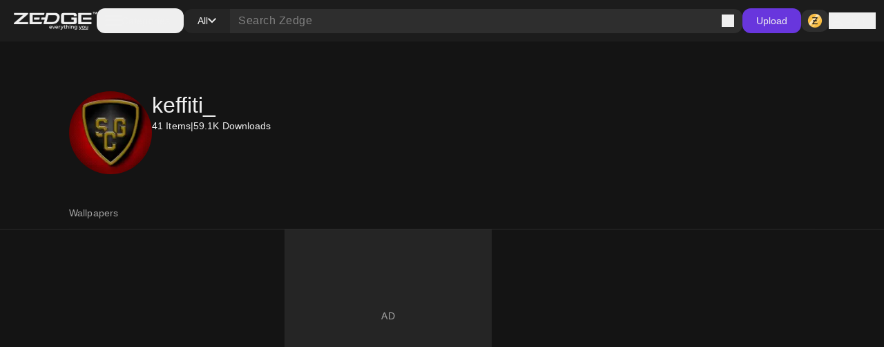

--- FILE ---
content_type: text/html; charset=utf-8
request_url: https://www.zedge.net/profile/9df045b4-c37c-426c-bcf0-641a55cc77af
body_size: 50228
content:
<!DOCTYPE html><html class="dark" lang="en"><head><meta charSet="utf-8"/><meta name="viewport" content="width=device-width, initial-scale=1"/><link rel="stylesheet" href="/_next/static/css/34a6129e0db03263.css" data-precedence="next"/><link rel="stylesheet" href="/_next/static/css/31fe097129cf495d.css" data-precedence="next"/><link rel="stylesheet" href="/_next/static/css/15088678005f1976.css" data-precedence="next"/><link href="/_next/static/css/f67a5f8c2da95c05.css" rel="stylesheet" as="style" data-precedence="dynamic"/><link rel="preload" as="script" fetchPriority="low" href="/_next/static/chunks/webpack-413300da42d0fc76.js"/><script src="/_next/static/chunks/73002325-0fb38e831bd9ebcc.js" async=""></script><script src="/_next/static/chunks/9085-06985a1e995e1abb.js" async=""></script><script src="/_next/static/chunks/main-app-61db273cf3c9b2e1.js" async=""></script><script src="/_next/static/chunks/617-6b14fe34d275201d.js" async=""></script><script src="/_next/static/chunks/8595-c8738fbeb96e230b.js" async=""></script><script src="/_next/static/chunks/3527-379904ff1d7c9562.js" async=""></script><script src="/_next/static/chunks/7402-09fd279d545bb1b2.js" async=""></script><script src="/_next/static/chunks/3386-437f68f1248c6e4f.js" async=""></script><script src="/_next/static/chunks/1615-eee6c16f2024ab16.js" async=""></script><script src="/_next/static/chunks/6741-6abf203b73c074c9.js" async=""></script><script src="/_next/static/chunks/3362-44af8658c185e809.js" async=""></script><script src="/_next/static/chunks/5432-7afade4ba2638721.js" async=""></script><script src="/_next/static/chunks/5477-0c38a3811ae0bc95.js" async=""></script><script src="/_next/static/chunks/7855-1849b609575b0cfe.js" async=""></script><script src="/_next/static/chunks/9398-5ca3929eb6bea548.js" async=""></script><script src="/_next/static/chunks/5791-82d540a127898362.js" async=""></script><script src="/_next/static/chunks/app/not-found-a4f34fc6473336dc.js" async=""></script><script src="/_next/static/chunks/2161-9035bbcb52656f58.js" async=""></script><script src="/_next/static/chunks/app/%5Blocale%5D/(browse)/layout-4aa2cd9bbdb3da9b.js" async=""></script><script src="/_next/static/chunks/app/%5Blocale%5D/(browse)/profiles/layout-aa5e911f97529c19.js" async=""></script><script src="/_next/static/chunks/app/global-error-f155636642a99477.js" async=""></script><script src="/_next/static/chunks/4833-da22e4caed498dc6.js" async=""></script><script src="/_next/static/chunks/app/%5Blocale%5D/layout-b28a6602db06e8db.js" async=""></script><script src="/_next/static/chunks/app/%5Blocale%5D/error-165227d7a09af989.js" async=""></script><script src="/_next/static/chunks/app/%5Blocale%5D/not-found-2621a9d4edd12f8f.js" async=""></script><script src="/_next/static/chunks/app/%5Blocale%5D/template-a6aa889747656ee9.js" async=""></script><script src="/_next/static/chunks/7342-4c1a318cc00f4bb1.js" async=""></script><script src="/_next/static/chunks/4547-3b172cad327fc6c4.js" async=""></script><script src="/_next/static/chunks/795-606cb9daf031b6a9.js" async=""></script><script src="/_next/static/chunks/474-2f3b35110cb016e0.js" async=""></script><script src="/_next/static/chunks/app/%5Blocale%5D/(browse)/profiles/%5Bid%5D/page-83425aa50f50968a.js" async=""></script><link rel="preload" href="https://htlbid.com/v3/zedge.net/htlbid.js" as="script"/><link rel="preload" href="https://s.zobj.net/js/ab_fl.js" as="script"/><link rel="preload" href="https://www.googletagmanager.com/gtag/js?id=UA-37395592-16" as="script"/><link rel="preload" href="https://static.cloudflareinsights.com/beacon.min.js" as="script"/><link rel="preload" href="/_next/static/chunks/9572.9227a53c7b7d7d4b.js" as="script" fetchPriority="low"/><link rel="preload" href="/_next/static/chunks/4669.68575f22bf73ba7f.js" as="script" fetchPriority="low"/><link rel="preload" href="/_next/static/chunks/8958.ea5a9b581d926d51.js" as="script" fetchPriority="low"/><link rel="preload" href="/_next/static/chunks/395.bf0cf3cbb565d4b1.js" as="script" fetchPriority="low"/><link rel="preload" href="/_next/static/chunks/7872.616eaa9a02055104.js" as="script" fetchPriority="low"/><link rel="preload" href="/_next/static/chunks/9931.4f8a6e60dc4df1d4.js" as="script" fetchPriority="low"/><link rel="preload" href="/_next/static/chunks/3577.740a073df8d00816.js" as="script" fetchPriority="low"/><link rel="preload" href="/_next/static/chunks/3357.4f3a5c4b9b628991.js" as="script" fetchPriority="low"/><link rel="preload" href="/_next/static/chunks/9829.c0d5af21876fe542.js" as="script" fetchPriority="low"/><link rel="preload" href="/_next/static/chunks/8017.882967a29785e66a.js" as="script" fetchPriority="low"/><link rel="preload" href="/_next/static/chunks/6558.874db6235f9096fc.js" as="script" fetchPriority="low"/><link rel="preload" href="/_next/static/chunks/5553.6bb503ca54fd592d.js" as="script" fetchPriority="low"/><link rel="preload" href="/_next/static/chunks/4535.e5b51d6e61777eef.js" as="script" fetchPriority="low"/><link rel="preload" href="/_next/static/chunks/8317.b8e19d8e0cfe12e0.js" as="script" fetchPriority="low"/><link rel="preload" href="/_next/static/chunks/9181.d84054eb5dc689ef.js" as="script" fetchPriority="low"/><link rel="preload" href="/_next/static/chunks/8370.a53115f5c87989e6.js" as="script" fetchPriority="low"/><link rel="preload" href="/_next/static/chunks/936.797ad0791fa276f0.js" as="script" fetchPriority="low"/><link rel="preload" href="/_next/static/chunks/6659.de8a97aec0128e2c.js" as="script" fetchPriority="low"/><link rel="preload" href="/_next/static/chunks/640.58ef63e326631445.js" as="script" fetchPriority="low"/><link rel="preload" href="/_next/static/chunks/1438.ced3eb8e77094501.js" as="script" fetchPriority="low"/><meta property="fb:app_id" content="108531435873273"/><meta name="google-site-verification" content="8wJtzchIjL7euA3GI3__0dJqG81KcBrBtoNcX-bIO_E"/><link rel="icon" href="https://s.zobj.net/zedge/assets/fav/favicon.ico"/><link rel="icon" type="image/png" sizes="32x32" href="https://s.zobj.net/zedge/assets/fav/favicon.png"/><link rel="icon" type="image/svg+xml" href="https://s.zobj.net/zedge/assets/fav/favicon.svg" sizes="any"/><link rel="apple-touch-icon" type="image/svg+xml" href="https://s.zobj.net/zedge/assets/fav/favicon.svg" sizes="any"/><link rel="manifest" href="/manifest.json"/><link rel="preconnect" href="https://s.zobj.net" crossorigin="anonymous"/><link rel="preconnect" href="https://fs-test.zobj.net" crossorigin="anonymous"/><link rel="preconnect" href="https://fsb.zobj.net" crossorigin="anonymous"/><link rel="preconnect" href="https://www.googletagservices.com" crossorigin="anonymous"/><link rel="preconnect" href="https://www.googletagmanager.com" crossorigin="anonymous"/><link rel="preconnect" href="https://tpc.googlesyndication.com" crossorigin="anonymous"/><link rel="preconnect" href="https://securepubads.g.doubleclick.net" crossorigin="anonymous"/><link rel="preconnect" href="https://fundingchoicesmessages.google.com" crossorigin="anonymous"/><title>keffiti_ • ZEDGE™ wallpapers and ringtones</title><meta name="description" content="See wallpapers and ringtones from keffiti_ at Zedge now."/><link rel="canonical" href="https://www.zedge.net/profiles/9df045b4-c37c-426c-bcf0-641a55cc77af"/><meta property="og:title" content="keffiti_ • ZEDGE™ wallpapers and ringtones"/><meta property="og:description" content="See wallpapers and ringtones from keffiti_ at Zedge now."/><meta property="og:url" content="https://www.zedge.net/profiles/9df045b4-c37c-426c-bcf0-641a55cc77af"/><meta property="og:site_name" content="Zedge"/><meta property="og:locale" content="en_US"/><meta property="og:image" content="https://is.zobj.net/image-server/v1/images?r=[base64]"/><meta property="og:type" content="website"/><meta name="twitter:card" content="summary"/><meta name="twitter:title" content="keffiti_ • ZEDGE™ wallpapers and ringtones"/><meta name="twitter:description" content="See wallpapers and ringtones from keffiti_ at Zedge now."/><meta name="twitter:image" content="https://is.zobj.net/image-server/v1/images?r=[base64]"/><meta property="al:ios:app_name" content="ZEDGE™ Wallpapers"/><meta property="al:ios:url" content="zedge://zedge.net/profile/9df045b4-c37c-426c-bcf0-641a55cc77af"/><meta property="al:ios:app_store_id" content="1086101495"/><meta property="al:android:app_name" content="ZEDGE™ Wallpapers &amp; Ringtones"/><meta property="al:android:url" content="https://www.zedge.net/profile/9df045b4-c37c-426c-bcf0-641a55cc77af"/><meta property="al:android:package" content="net.zedge.android"/><meta property="al:web:url" content="https://www.zedge.net/profiles/9df045b4-c37c-426c-bcf0-641a55cc77af"/><meta property="al:web:should_fallback" content="false"/><link rel="stylesheet" type="text/css" href="https://htlbid.com/v3/zedge.net/htlbid.css"/><script src="/_next/static/chunks/polyfills-42372ed130431b0a.js" noModule=""></script></head><body id="__next" class="body-md p-0 m-0 h-full text-typography-primary bg-page"><div class="overflow-hidden h-auto p-0 m-0 flex justify-center items-center has-[div_&gt;_iframe]:bg-container-secondary fixed left-0 right-0 bottom-0 z-[200] max-h-[106px]"><div id="ad_sticky_footer" class="max-w-content htlad-zedge_sticky_footer"></div></div><div class="grid grid-flow-row grid-rows-[1fr_auto] min-h-full"><nav class="header_nav__cZCuQ" data-one-row="false"><div class="flex items-center gap-20"><span style="width:24px;height:24px" class="inline-flex flex-shrink-0 items-center justify-center hidden less-than-tablet:block"><svg class="" width="24" height="24" viewBox="0 0 18 12" xmlns="http://www.w3.org/2000/svg"><path d="M0 12V10H18V12H0ZM0 7V5H18V7H0ZM0 2V0H18V2H0Z" class="fill-icon-primary"></path></svg></span><a data-google-interstitial="false" data-size="md" data-appearance="primary" href="/ringtones-and-wallpapers" class="A_link__OxrAl a11y-focus-visible w-[120px] inline-flex flex-col flex-shrink-0"><img class="w-full h-auto" src="/_next/static/media/logo.fed2a94d.png" alt=""/><img data-hidden="mobile" class="w-full h-auto data-[hidden=&quot;always&quot;]:hidden less-than-tablet:data-[hidden=&quot;mobile&quot;]:hidden tablet:data-[hidden=&quot;tablet&quot;]:hidden desktop:data-[hidden=&quot;desktop&quot;]:hidden" src="/_next/static/media/logo-slogan.63f3dc81.png" alt=""/></a></div><div class="less-than-tablet:hidden mr-auto"><button type="button" class="flex flex-row gap-8 items-center label-lg pl-12 pr-20 h-[36px] tablet-and-down:py-0 rounded-12 hover:bg-container-hover hover:active:bg-container-quaternary" id="radix-:R26u6stfb:" aria-haspopup="dialog" aria-expanded="false" data-state="closed" arial-role="combobox"><span style="width:24px;height:24px" class="inline-flex flex-shrink-0 items-center justify-center"><svg class="" width="24" height="24" viewBox="0 0 18 12" xmlns="http://www.w3.org/2000/svg"><path d="M0 12V10H18V12H0ZM0 7V5H18V7H0ZM0 2V0H18V2H0Z" class="fill-icon-primary"></path></svg></span><span class="less-than-tablet:hidden">Categories</span></button></div><!--$--><form class="Search_search__m_khI less-than-tablet:order-last" data-size="medium"><div class="Search_search-container__kFwLQ"><div class="Search_search-category__0XoQm"><button type="button" id="radix-:R1b6u6stfb:" aria-haspopup="dialog" aria-expanded="false" data-state="closed" arial-role="combobox" class="DropdownChip_filter-chip__s3RkN a11y-focus-visible !max-w-[127px]" data-appearance="custom" data-open="false"><span class="overflow-hidden text-ellipsis w-full">All</span><span style="width:12px;height:12px" class="inline-flex flex-shrink-0 items-center justify-center"><svg class="" width="12" height="12" viewBox="0 0 12 8" xmlns="http://www.w3.org/2000/svg"><path d="M6 7.4L0 1.4L1.4 0L6 4.6L10.6 0L12 1.4L6 7.4Z" class=""></path></svg></span></button></div><div class="Search_search-input__B2iJg"><div class="Input_field-container__4OaFY"><div class="Input_input-container__7vEud !rounded-none !bg-transparent a11y-focus-visible" data-size="medium"><input class="Input_input__hSvn7" id="search" type="text" placeholder="Search Zedge" data-appearance="default" name="search" value=""/></div></div><button type="submit" class="inline-flex" title="Search"><span style="width:18px;height:18px" class="inline-flex flex-shrink-0 items-center justify-center"><svg class="" width="18" height="18" viewBox="0 0 18 18" xmlns="http://www.w3.org/2000/svg"><path d="M16.6 18L10.3 11.7C9.8 12.1 9.225 12.4167 8.575 12.65C7.925 12.8833 7.23333 13 6.5 13C4.68333 13 3.14583 12.3708 1.8875 11.1125C0.629167 9.85417 0 8.31667 0 6.5C0 4.68333 0.629167 3.14583 1.8875 1.8875C3.14583 0.629167 4.68333 0 6.5 0C8.31667 0 9.85417 0.629167 11.1125 1.8875C12.3708 3.14583 13 4.68333 13 6.5C13 7.23333 12.8833 7.925 12.65 8.575C12.4167 9.225 12.1 9.8 11.7 10.3L18 16.6L16.6 18ZM6.5 11C7.75 11 8.8125 10.5625 9.6875 9.6875C10.5625 8.8125 11 7.75 11 6.5C11 5.25 10.5625 4.1875 9.6875 3.3125C8.8125 2.4375 7.75 2 6.5 2C5.25 2 4.1875 2.4375 3.3125 3.3125C2.4375 4.1875 2 5.25 2 6.5C2 7.75 2.4375 8.8125 3.3125 9.6875C4.1875 10.5625 5.25 11 6.5 11Z" class="fill-icon-primary"></path></svg></span></button></div></div></form><!--/$--><button type="button" class="Button_button__UqezC a11y-focus-visible tablet-and-down:!hidden" data-appearance="primary" data-size="medium" data-grow="false" data-icon="false" data-child="true" data-test-id="">Upload</button><div class="flex items-center gap-8 flex-shrink-0"><button type="button" class="Button_button__UqezC a11y-focus-visible !h-[32px] !py-0" data-appearance="secondary" data-size="medium" data-grow="false" data-icon="true" data-child="false" data-test-id="button-zCoin"><span style="width:24px;height:24px" class="inline-flex flex-shrink-0 items-center justify-center"><span class="inline-block bg-center" style="width:24px;height:24px;background-image:url(/_next/static/media/z.68713260.png);background-size:24px"></span></span></button><button type="button" class="flex gap-8 flex-shrink-0"><span style="width:24px;height:24px" class="inline-flex flex-shrink-0 items-center justify-center"><svg class="" width="24" height="24" viewBox="0 0 24 24" xmlns="http://www.w3.org/2000/svg"><path d="M12 12C10.9 12 9.95833 11.6083 9.175 10.825C8.39167 10.0417 8 9.1 8 8C8 6.9 8.39167 5.95833 9.175 5.175C9.95833 4.39167 10.9 4 12 4C13.1 4 14.0417 4.39167 14.825 5.175C15.6083 5.95833 16 6.9 16 8C16 9.1 15.6083 10.0417 14.825 10.825C14.0417 11.6083 13.1 12 12 12ZM4 20V17.2C4 16.6333 4.14583 16.1125 4.4375 15.6375C4.72917 15.1625 5.11667 14.8 5.6 14.55C6.63333 14.0333 7.68333 13.6458 8.75 13.3875C9.81667 13.1292 10.9 13 12 13C13.1 13 14.1833 13.1292 15.25 13.3875C16.3167 13.6458 17.3667 14.0333 18.4 14.55C18.8833 14.8 19.2708 15.1625 19.5625 15.6375C19.8542 16.1125 20 16.6333 20 17.2V20H4ZM6 18H18V17.2C18 17.0167 17.9542 16.85 17.8625 16.7C17.7708 16.55 17.65 16.4333 17.5 16.35C16.6 15.9 15.6917 15.5625 14.775 15.3375C13.8583 15.1125 12.9333 15 12 15C11.0667 15 10.1417 15.1125 9.225 15.3375C8.30833 15.5625 7.4 15.9 6.5 16.35C6.35 16.4333 6.22917 16.55 6.1375 16.7C6.04583 16.85 6 17.0167 6 17.2V18ZM12 10C12.55 10 13.0208 9.80417 13.4125 9.4125C13.8042 9.02083 14 8.55 14 8C14 7.45 13.8042 6.97917 13.4125 6.5875C13.0208 6.19583 12.55 6 12 6C11.45 6 10.9792 6.19583 10.5875 6.5875C10.1958 6.97917 10 7.45 10 8C10 8.55 10.1958 9.02083 10.5875 9.4125C10.9792 9.80417 11.45 10 12 10Z" class="fill-icon-primary"></path></svg></span><span data-size="md" data-appearance="primary" class="Text_text__8XpvH flex flex-shrink-0 mobile:hidden label-lg">Sign in</span></button></div></nav><main class="w-full h-full min-h-[90vh] pb-48 tablet-and-up:pt-[60px]"><div class="flex flex-col gap-24 tablet-and-up:gap-48 mx-auto max-w-content h-full p-16 tablet-and-up:p-24 relative"><script type="application/ld+json">{"@context":"http://schema.org","@graph":[{"author":{"@type":"Person","name":"keffiti_","url":"https://zedge.me/keffiti"},"creator":{"@type":"Person","name":"keffiti_","url":"https://zedge.me/keffiti"},"name":"keffiti_ • ZEDGE™ wallpapers and ringtones","url":"https://zedge.me/keffiti"}],"primaryImageOfPage":{"@type":"ImageObject","caption":"keffiti_","thumbnail":{"@type":"ImageObject","contentUrl":"https://is.zobj.net/image-server/v1/images?r=[base64]"}}}</script><div class="flex flex-col gap-16 mobile:gap-8"><div class="flex flex-col gap-24 tablet-and-up:gap-48 flex flex-col items-left"><div class="grid w-full tablet-and-up:justify-center gap-8 mobile:grid-cols-3 tablet-and-up:gap-12 tablet-and-up:grid-cols-[repeat(auto-fill,144px)] tablet-and-up:grid-rows-[repeat(auto,250px)]"><div class="flex flex-col gap-24 tablet-and-up:gap-48 col-span-full gap-0"><div class="flex flex-row mobile:flex-col gap-24 pt-48 pb-32 mobile:pt-24 mobile:pb-16"><div data-size="xlarge" class="Avatar_avatar__2tq6e flex-shrink-0"><img src="https://is.zobj.net/image-server/v1/images?r=[base64]" loading="lazy" title="keffiti_" class="rounded-full border-none outline-none"/></div><div class="flex flex-col gap-8"><h1 data-size="3xl" data-appearance="primary" class="H_heading__FfJtN">keffiti_</h1><p data-size="md" data-appearance="primary" class="Text_text__8XpvH flex flex-row gap-12 label-lg"><span>41<!-- --> Items</span><span>|</span>59.1K<!-- --> <!-- -->Downloads</p><p data-size="lg" data-appearance="primary" class="Text_text__8XpvH"></p></div></div></div></div></div><div class="flex flex-col gap-24 tablet-and-up:gap-48 flex flex-col tablet-and-up:items-center sticky tablet-and-up:top-[60px] top-0 z-60"><div class="grid w-full tablet-and-up:justify-center gap-8 mobile:grid-cols-3 tablet-and-up:gap-12 tablet-and-up:grid-cols-[repeat(auto-fill,144px)] tablet-and-up:grid-rows-[repeat(auto,250px)]"><div class="flex flex-col gap-24 tablet-and-up:gap-48 col-span-full gap-0"><div class="Tabs_container__70ohS undefined"><div class="Tabs_header__dds_w" role="tablist"><a class="Tabs_tab__AQ7UZ a11y-focus-visible" tabindex="0" role="tab" data-state="inactive" aria-selected="false" href="/profiles/9df045b4-c37c-426c-bcf0-641a55cc77af/wallpapers">Wallpapers</a></div></div></div></div></div><div class="flex flex-col gap-24 tablet-and-up:gap-48 flex flex-col items-center !gap-12 max-tablet-and-up:!gap-24"><div data-direction="column" class="CardsContainer_cards-container-header___g8gY"></div><div data-direction="column" class="CardsContainer_cards-container-items__Zy9e_ data-[direction=&quot;mobile-row&quot;]:tablet-and-down:no-scrollbar"><a class="A_link__OxrAl a11y-focus-visible flex flex-col flex-shrink-0 gap-8 max-h-[250px] max-w-[144px] a11y-focus-visible" data-appearance="primary" aria-label="mx 5" title="mx 5" data-google-interstitial="true" href="/wallpapers/973a4b4d-ee30-4732-a6ab-0d6403c95183"><div class="Card_card__DE_00 aspect-wallpaper"><div class="aspect-wallpaper bg-no-repeat bg-cover" style="background-image:url(https://is.zobj.net/image-server/v1/images?r=[base64])"></div></div></a><a class="A_link__OxrAl a11y-focus-visible flex flex-col flex-shrink-0 gap-8 max-h-[250px] max-w-[144px] a11y-focus-visible" data-appearance="primary" aria-label="ferrari 488 gtb" title="ferrari 488 gtb" data-google-interstitial="true" href="/wallpapers/a916e9f7-4da9-4f86-89b8-5c2ec2a96743"><div class="Card_card__DE_00 aspect-wallpaper"><div class="aspect-wallpaper bg-no-repeat bg-cover" style="background-image:url(https://is.zobj.net/image-server/v1/images?r=[base64])"></div></div></a><div class="ad_ad-container__Qtmzp htlad-zedge_browse mx-auto mobile:col-span-3 col-span-2 w-full mobile:max-w-[320px] min-h-[250px] mobile:min-h-[300px] flex items-center justify-center" id="ad_browse_0_973a4b4d-ee30-4732-a6ab-0d6403c95183"></div><a class="A_link__OxrAl a11y-focus-visible flex flex-col flex-shrink-0 gap-8 max-h-[250px] max-w-[144px] a11y-focus-visible" data-appearance="primary" aria-label="nissan gtr r32" title="nissan gtr r32" data-google-interstitial="true" href="/wallpapers/90b45cf5-9fad-4025-a5f0-c63427576711"><div class="Card_card__DE_00 aspect-wallpaper"><div class="aspect-wallpaper bg-no-repeat bg-cover" style="background-image:url(https://is.zobj.net/image-server/v1/images?r=[base64])"></div></div></a><a class="A_link__OxrAl a11y-focus-visible flex flex-col flex-shrink-0 gap-8 max-h-[250px] max-w-[144px] a11y-focus-visible" data-appearance="primary" aria-label="ferrari f12 tdf" title="ferrari f12 tdf" data-google-interstitial="true" href="/wallpapers/c2bd1629-aa92-4928-8c58-ebc37c752c6d"><div class="Card_card__DE_00 aspect-wallpaper"><div class="aspect-wallpaper bg-no-repeat bg-cover" style="background-image:url(https://is.zobj.net/image-server/v1/images?r=[base64])"></div></div></a><a class="A_link__OxrAl a11y-focus-visible flex flex-col flex-shrink-0 gap-8 max-h-[250px] max-w-[144px] a11y-focus-visible" data-appearance="primary" aria-label="bugatti chiron" title="bugatti chiron" data-google-interstitial="true" href="/wallpapers/67495994-96a8-4ae7-9d03-56d822d3f8db"><div class="Card_card__DE_00 aspect-wallpaper"><div class="aspect-wallpaper bg-no-repeat bg-cover" style="background-image:url(https://is.zobj.net/image-server/v1/images?r=[base64])"></div></div></a><a class="A_link__OxrAl a11y-focus-visible flex flex-col flex-shrink-0 gap-8 max-h-[250px] max-w-[144px] a11y-focus-visible" data-appearance="primary" aria-label="nissan gtr nismo" title="nissan gtr nismo" data-google-interstitial="true" href="/wallpapers/bef33cf2-3b8b-4c3b-9b74-15638156c57c"><div class="Card_card__DE_00 aspect-wallpaper"><div class="aspect-wallpaper bg-no-repeat bg-cover" style="background-image:url(https://is.zobj.net/image-server/v1/images?r=[base64])"></div></div></a><a class="A_link__OxrAl a11y-focus-visible flex flex-col flex-shrink-0 gap-8 max-h-[250px] max-w-[144px] a11y-focus-visible" data-appearance="primary" aria-label="miata" title="miata" data-google-interstitial="true" href="/wallpapers/05556ce8-6f6b-45d3-b2ac-406980a8a511"><div class="Card_card__DE_00 aspect-wallpaper"><div class="aspect-wallpaper bg-no-repeat bg-cover" style="background-image:url(https://is.zobj.net/image-server/v1/images?r=[base64])"></div></div></a><a class="A_link__OxrAl a11y-focus-visible flex flex-col flex-shrink-0 gap-8 max-h-[250px] max-w-[144px] a11y-focus-visible" data-appearance="primary" aria-label="toyota supra" title="toyota supra" data-google-interstitial="true" href="/wallpapers/b3cddba5-3e73-43d1-ba4a-f7eaf0b62474"><div class="Card_card__DE_00 aspect-wallpaper"><div class="aspect-wallpaper bg-no-repeat bg-cover" style="background-image:url(https://is.zobj.net/image-server/v1/images?r=[base64])"></div></div></a><a class="A_link__OxrAl a11y-focus-visible flex flex-col flex-shrink-0 gap-8 max-h-[250px] max-w-[144px] a11y-focus-visible" data-appearance="primary" aria-label="Subaru brz" title="Subaru brz" data-google-interstitial="true" href="/wallpapers/5dac6103-b809-47c4-b955-3ff5e871cdc5"><div class="Card_card__DE_00 aspect-wallpaper"><div class="aspect-wallpaper bg-no-repeat bg-cover" style="background-image:url(https://is.zobj.net/image-server/v1/images?r=[base64])"></div></div></a><a class="A_link__OxrAl a11y-focus-visible flex flex-col flex-shrink-0 gap-8 max-h-[250px] max-w-[144px] a11y-focus-visible" data-appearance="primary" aria-label="RB26 r33" title="RB26 r33" data-google-interstitial="true" href="/wallpapers/bec73803-b344-4a02-b1cf-af57ffcb56e3"><div class="Card_card__DE_00 aspect-wallpaper"><div class="aspect-wallpaper bg-no-repeat bg-cover" style="background-image:url(https://is.zobj.net/image-server/v1/images?r=[base64])"></div></div></a><a class="A_link__OxrAl a11y-focus-visible flex flex-col flex-shrink-0 gap-8 max-h-[250px] max-w-[144px] a11y-focus-visible" data-appearance="primary" aria-label="Mazda mx5" title="Mazda mx5" data-google-interstitial="true" href="/wallpapers/c992d8e2-8e1d-4c34-a119-bab645749be4"><div class="Card_card__DE_00 aspect-wallpaper"><div class="aspect-wallpaper bg-no-repeat bg-cover" style="background-image:url(https://is.zobj.net/image-server/v1/images?r=[base64])"></div></div></a><a class="A_link__OxrAl a11y-focus-visible flex flex-col flex-shrink-0 gap-8 max-h-[250px] max-w-[144px] a11y-focus-visible" data-appearance="primary" aria-label="Miata" title="Miata" data-google-interstitial="true" href="/wallpapers/af700319-e086-4205-8ab1-0d264e7dae41"><div class="Card_card__DE_00 aspect-wallpaper"><div class="aspect-wallpaper bg-no-repeat bg-cover" style="background-image:url(https://is.zobj.net/image-server/v1/images?r=[base64])"></div></div></a><a class="A_link__OxrAl a11y-focus-visible flex flex-col flex-shrink-0 gap-8 max-h-[250px] max-w-[144px] a11y-focus-visible" data-appearance="primary" aria-label="keffiti" title="keffiti" data-google-interstitial="true" href="/wallpapers/f498dccc-17bf-4135-91d5-18d31aa606df"><div class="Card_card__DE_00 aspect-wallpaper"><div class="aspect-wallpaper bg-no-repeat bg-cover" style="background-image:url(https://is.zobj.net/image-server/v1/images?r=[base64])"></div></div></a><a class="A_link__OxrAl a11y-focus-visible flex flex-col flex-shrink-0 gap-8 max-h-[250px] max-w-[144px] a11y-focus-visible" data-appearance="primary" aria-label="MX-5" title="MX-5" data-google-interstitial="true" href="/wallpapers/b8d21719-c8e8-4f21-812c-d90870e1d040"><div class="Card_card__DE_00 aspect-wallpaper"><div class="aspect-wallpaper bg-no-repeat bg-cover" style="background-image:url(https://is.zobj.net/image-server/v1/images?r=[base64])"></div></div></a><a class="A_link__OxrAl a11y-focus-visible flex flex-col flex-shrink-0 gap-8 max-h-[250px] max-w-[144px] a11y-focus-visible" data-appearance="primary" aria-label="Corvette logo" title="Corvette logo" data-google-interstitial="true" href="/wallpapers/5a7c7f51-838b-4f37-aad6-07d6619c6479"><div class="Card_card__DE_00 aspect-wallpaper"><div class="aspect-wallpaper bg-no-repeat bg-cover" style="background-image:url(https://is.zobj.net/image-server/v1/images?r=[base64])"></div></div></a><a class="A_link__OxrAl a11y-focus-visible flex flex-col flex-shrink-0 gap-8 max-h-[250px] max-w-[144px] a11y-focus-visible" data-appearance="primary" aria-label="Ford mustang" title="Ford mustang" data-google-interstitial="true" href="/wallpapers/6d9497ca-0afa-451f-9ff2-01108b59e6bb"><div class="Card_card__DE_00 aspect-wallpaper"><div class="aspect-wallpaper bg-no-repeat bg-cover" style="background-image:url(https://is.zobj.net/image-server/v1/images?r=[base64])"></div></div></a><a class="A_link__OxrAl a11y-focus-visible flex flex-col flex-shrink-0 gap-8 max-h-[250px] max-w-[144px] a11y-focus-visible" data-appearance="primary" aria-label="lamborghini huracan" title="lamborghini huracan" data-google-interstitial="true" href="/wallpapers/3ad78eef-f457-41fa-8c14-8165d48792c2"><div class="Card_card__DE_00 aspect-wallpaper"><div class="aspect-wallpaper bg-no-repeat bg-cover" style="background-image:url(https://is.zobj.net/image-server/v1/images?r=[base64])"></div></div></a><a class="A_link__OxrAl a11y-focus-visible flex flex-col flex-shrink-0 gap-8 max-h-[250px] max-w-[144px] a11y-focus-visible" data-appearance="primary" aria-label="ferrari f12 tdf" title="ferrari f12 tdf" data-google-interstitial="true" href="/wallpapers/485a0f6b-af92-4444-8ae6-c304f6aa08c9"><div class="Card_card__DE_00 aspect-wallpaper"><div class="aspect-wallpaper bg-no-repeat bg-cover" style="background-image:url(https://is.zobj.net/image-server/v1/images?r=[base64])"></div></div></a><a class="A_link__OxrAl a11y-focus-visible flex flex-col flex-shrink-0 gap-8 max-h-[250px] max-w-[144px] a11y-focus-visible" data-appearance="primary" aria-label="Lamborghini Huracan" title="Lamborghini Huracan" data-google-interstitial="true" href="/wallpapers/2029de77-fc46-4737-b718-c2055893fcdf"><div class="Card_card__DE_00 aspect-wallpaper"><div class="aspect-wallpaper bg-no-repeat bg-cover" style="background-image:url(https://is.zobj.net/image-server/v1/images?r=[base64])"></div></div></a><a class="A_link__OxrAl a11y-focus-visible flex flex-col flex-shrink-0 gap-8 max-h-[250px] max-w-[144px] a11y-focus-visible" data-appearance="primary" aria-label="ferrari f12 tdf" title="ferrari f12 tdf" data-google-interstitial="true" href="/wallpapers/78660028-7857-4023-891f-d8500a9103a7"><div class="Card_card__DE_00 aspect-wallpaper"><div class="aspect-wallpaper bg-no-repeat bg-cover" style="background-image:url(https://is.zobj.net/image-server/v1/images?r=[base64])"></div></div></a><a class="A_link__OxrAl a11y-focus-visible flex flex-col flex-shrink-0 gap-8 max-h-[250px] max-w-[144px] a11y-focus-visible" data-appearance="primary" aria-label="ferrari f12 tdf" title="ferrari f12 tdf" data-google-interstitial="true" href="/wallpapers/f614e3ac-0227-4cd8-a5c8-ce8f9ce5921c"><div class="Card_card__DE_00 aspect-wallpaper"><div class="aspect-wallpaper bg-no-repeat bg-cover" style="background-image:url(https://is.zobj.net/image-server/v1/images?r=[base64])"></div></div></a><a class="A_link__OxrAl a11y-focus-visible flex flex-col flex-shrink-0 gap-8 max-h-[250px] max-w-[144px] a11y-focus-visible" data-appearance="primary" aria-label="Hotrod" title="Hotrod" data-google-interstitial="true" href="/wallpapers/1d2650d9-8f8c-4cd4-8527-72306d765153"><div class="Card_card__DE_00 aspect-wallpaper"><div class="aspect-wallpaper bg-no-repeat bg-cover" style="background-image:url(https://is.zobj.net/image-server/v1/images?r=[base64])"></div></div></a><a class="A_link__OxrAl a11y-focus-visible flex flex-col flex-shrink-0 gap-8 max-h-[250px] max-w-[144px] a11y-focus-visible" data-appearance="primary" aria-label="Nissan GTR" title="Nissan GTR" data-google-interstitial="true" href="/wallpapers/76f51186-c7ab-4af3-9318-207ca2ebe87b"><div class="Card_card__DE_00 aspect-wallpaper"><div class="aspect-wallpaper bg-no-repeat bg-cover" style="background-image:url(https://is.zobj.net/image-server/v1/images?r=[base64])"></div></div></a><a class="A_link__OxrAl a11y-focus-visible flex flex-col flex-shrink-0 gap-8 max-h-[250px] max-w-[144px] a11y-focus-visible" data-appearance="primary" aria-label="aventador" title="aventador" data-google-interstitial="true" href="/wallpapers/9fbd257f-f194-428e-8e88-01c58e53b228"><div class="Card_card__DE_00 aspect-wallpaper"><div class="aspect-wallpaper bg-no-repeat bg-cover" style="background-image:url(https://is.zobj.net/image-server/v1/images?r=[base64])"></div></div></a></div><div class="col-span-1 w-full h-0 !-mt-12 tablet-and-up:!-mt-24"></div></div></div></div></main><footer class="p-24 tablet-and-down:pb-[100px] flex-shrink-0 flex flex-col items-center justify-center bg-light-surface-inverse dark:bg-dark-surface-dark text-light-primary-black dark:text-dark-primary-white"><div class="flex flex-col gap-24 tablet-and-up:gap-48 mx-auto max-w-content relative w-full"><div class="flex flex-col gap-24"><div class="flex flex-col gap-32"><div class="flex flex-row mobile:flex-col justify-between mobile:justify-start mobile:gap-32"><div class="flex flex-row gap-12 items-center"><a class="A_link__OxrAl a11y-focus-visible" data-appearance="primary" data-google-interstitial="false" href="/"><span class="w-[120px] inline-flex flex-col flex-shrink-0"><img class="w-full h-auto" src="/_next/static/media/logo.fed2a94d.png" alt=""/><img class="w-full h-auto data-[hidden=&quot;always&quot;]:hidden less-than-tablet:data-[hidden=&quot;mobile&quot;]:hidden tablet:data-[hidden=&quot;tablet&quot;]:hidden desktop:data-[hidden=&quot;desktop&quot;]:hidden" src="/_next/static/media/logo-slogan.63f3dc81.png" alt=""/></span></a><span data-size="md" data-appearance="primary" class="Text_text__8XpvH label-lg">Tattoo your phone</span></div><div class="flex flex-row gap-24"><a target="_blank" class="A_link__OxrAl a11y-focus-visible" data-appearance="primary" data-google-interstitial="false" href="https://www.facebook.com/officialzedge/"><span style="width:24px;height:24px" class="inline-flex flex-shrink-0 items-center justify-center fill-white/70 hover:fill-icon-white"><svg class="" width="24" height="24" viewBox="0 0 24 24" xmlns="http://www.w3.org/2000/svg"><path d="M12 0C5.37264 0 0 5.37264 0 12C0 17.6275 3.87456 22.3498 9.10128 23.6467V15.6672H6.62688V12H9.10128V10.4198C9.10128 6.33552 10.9498 4.4424 14.9597 4.4424C15.72 4.4424 17.0318 4.59168 17.5685 4.74048V8.06448C17.2853 8.03472 16.7933 8.01984 16.1822 8.01984C14.2147 8.01984 13.4544 8.76528 13.4544 10.703V12H17.3741L16.7006 15.6672H13.4544V23.9122C19.3963 23.1946 24.0005 18.1354 24.0005 12C24 5.37264 18.6274 0 12 0Z" class=""></path></svg></span></a><a target="_blank" class="A_link__OxrAl a11y-focus-visible" data-appearance="primary" data-google-interstitial="false" href="https://twitter.com/Zedge"><span style="width:24px;height:24px" class="inline-flex flex-shrink-0 items-center justify-center fill-white/70 hover:fill-icon-white"><svg class="" width="24" height="24" viewBox="0 0 22 21" xmlns="http://www.w3.org/2000/svg"><path d="M17.3263 0.903931H20.6998L13.3297 9.32742L22 20.7899H15.2112L9.89404 13.838L3.80995 20.7899H0.434432L8.31743 11.78L0 0.903931H6.96111L11.7674 7.25826L17.3263 0.903931ZM16.1423 18.7707H18.0116L5.94539 2.81706H3.93946L16.1423 18.7707Z" class=""></path></svg></span></a><a target="_blank" class="A_link__OxrAl a11y-focus-visible" data-appearance="primary" data-google-interstitial="false" href="https://www.instagram.com/zedge/"><span style="width:24px;height:24px" class="inline-flex flex-shrink-0 items-center justify-center fill-white/70 hover:fill-icon-white"><svg class="" width="24" height="24" viewBox="0 0 24 24" xmlns="http://www.w3.org/2000/svg"><g clip-path="url(#clip0_2326_25997)"><path d="M12 2.16094C15.2063 2.16094 15.5859 2.175 16.8469 2.23125C18.0188 2.28281 18.6516 2.47969 19.0734 2.64375C19.6313 2.85938 20.0344 3.12188 20.4516 3.53906C20.8734 3.96094 21.1313 4.35938 21.3469 4.91719C21.5109 5.33906 21.7078 5.97656 21.7594 7.14375C21.8156 8.40937 21.8297 8.78906 21.8297 11.9906C21.8297 15.1969 21.8156 15.5766 21.7594 16.8375C21.7078 18.0094 21.5109 18.6422 21.3469 19.0641C21.1313 19.6219 20.8687 20.025 20.4516 20.4422C20.0297 20.8641 19.6313 21.1219 19.0734 21.3375C18.6516 21.5016 18.0141 21.6984 16.8469 21.75C15.5813 21.8062 15.2016 21.8203 12 21.8203C8.79375 21.8203 8.41406 21.8062 7.15313 21.75C5.98125 21.6984 5.34844 21.5016 4.92656 21.3375C4.36875 21.1219 3.96563 20.8594 3.54844 20.4422C3.12656 20.0203 2.86875 19.6219 2.65313 19.0641C2.48906 18.6422 2.29219 18.0047 2.24063 16.8375C2.18438 15.5719 2.17031 15.1922 2.17031 11.9906C2.17031 8.78438 2.18438 8.40469 2.24063 7.14375C2.29219 5.97187 2.48906 5.33906 2.65313 4.91719C2.86875 4.35938 3.13125 3.95625 3.54844 3.53906C3.97031 3.11719 4.36875 2.85938 4.92656 2.64375C5.34844 2.47969 5.98594 2.28281 7.15313 2.23125C8.41406 2.175 8.79375 2.16094 12 2.16094ZM12 0C8.74219 0 8.33438 0.0140625 7.05469 0.0703125C5.77969 0.126563 4.90313 0.332812 4.14375 0.628125C3.35156 0.9375 2.68125 1.34531 2.01563 2.01562C1.34531 2.68125 0.9375 3.35156 0.628125 4.13906C0.332812 4.90313 0.126563 5.775 0.0703125 7.05C0.0140625 8.33437 0 8.74219 0 12C0 15.2578 0.0140625 15.6656 0.0703125 16.9453C0.126563 18.2203 0.332812 19.0969 0.628125 19.8563C0.9375 20.6484 1.34531 21.3188 2.01563 21.9844C2.68125 22.65 3.35156 23.0625 4.13906 23.3672C4.90313 23.6625 5.775 23.8687 7.05 23.925C8.32969 23.9812 8.7375 23.9953 11.9953 23.9953C15.2531 23.9953 15.6609 23.9812 16.9406 23.925C18.2156 23.8687 19.0922 23.6625 19.8516 23.3672C20.6391 23.0625 21.3094 22.65 21.975 21.9844C22.6406 21.3188 23.0531 20.6484 23.3578 19.8609C23.6531 19.0969 23.8594 18.225 23.9156 16.95C23.9719 15.6703 23.9859 15.2625 23.9859 12.0047C23.9859 8.74688 23.9719 8.33906 23.9156 7.05938C23.8594 5.78438 23.6531 4.90781 23.3578 4.14844C23.0625 3.35156 22.6547 2.68125 21.9844 2.01562C21.3188 1.35 20.6484 0.9375 19.8609 0.632812C19.0969 0.3375 18.225 0.13125 16.95 0.075C15.6656 0.0140625 15.2578 0 12 0Z" class=""></path><path d="M12 5.83594C8.59688 5.83594 5.83594 8.59688 5.83594 12C5.83594 15.4031 8.59688 18.1641 12 18.1641C15.4031 18.1641 18.1641 15.4031 18.1641 12C18.1641 8.59688 15.4031 5.83594 12 5.83594ZM12 15.9984C9.79219 15.9984 8.00156 14.2078 8.00156 12C8.00156 9.79219 9.79219 8.00156 12 8.00156C14.2078 8.00156 15.9984 9.79219 15.9984 12C15.9984 14.2078 14.2078 15.9984 12 15.9984Z" class=""></path><path d="M19.8469 5.59214C19.8469 6.38902 19.2 7.0312 18.4078 7.0312C17.6109 7.0312 16.9688 6.38433 16.9688 5.59214C16.9688 4.79526 17.6156 4.15308 18.4078 4.15308C19.2 4.15308 19.8469 4.79995 19.8469 5.59214Z" class=""></path></g><defs><clipPath id="clip0_2326_25997"><rect width="24" height="24" class=""></rect></clipPath></defs></svg></span></a><a target="_blank" class="A_link__OxrAl a11y-focus-visible" data-appearance="primary" data-google-interstitial="false" href="https://www.tiktok.com/@zedge.app"><span style="width:24px;height:24px" class="inline-flex flex-shrink-0 items-center justify-center fill-white/70 hover:fill-icon-white"><svg class="" width="24" height="24" viewBox="0 0 21 24" xmlns="http://www.w3.org/2000/svg"><path d="M15.2878 0.912979L14.7087 0H11.2047V8.22277L11.1927 16.2546C11.1987 16.3143 11.2047 16.3799 11.2047 16.4396C11.2047 18.4505 9.56903 20.0915 7.55135 20.0915C5.53368 20.0915 3.89805 18.4565 3.89805 16.4396C3.89805 14.4286 5.53368 12.7877 7.55135 12.7877C7.96921 12.7877 8.37514 12.8652 8.75121 12.9965V8.98657C8.3632 8.92093 7.96324 8.88513 7.55135 8.88513C3.39065 8.8911 0 12.2805 0 16.4455C0 20.6106 3.39065 24 7.55732 24C11.724 24 15.1146 20.6106 15.1146 16.4455V6.89209C16.6249 8.40179 18.5769 9.87568 20.7379 10.3471V6.24764C18.3919 5.20935 16.0578 2.14222 15.2878 0.912979Z" class=""></path></svg></span></a><a target="_blank" class="A_link__OxrAl a11y-focus-visible" data-appearance="primary" data-google-interstitial="false" href="https://www.linkedin.com/company/zedge/"><span style="width:24px;height:24px" class="inline-flex flex-shrink-0 items-center justify-center fill-white/70 hover:fill-icon-white"><svg class="" width="24" height="24" viewBox="0 0 24 24" xmlns="http://www.w3.org/2000/svg"><path d="M22.2234 0H1.77187C0.792187 0 0 0.773438 0 1.72969V22.2656C0 23.2219 0.792187 24 1.77187 24H22.2234C23.2031 24 24 23.2219 24 22.2703V1.72969C24 0.773438 23.2031 0 22.2234 0ZM7.12031 20.4516H3.55781V8.99531H7.12031V20.4516ZM5.33906 7.43438C4.19531 7.43438 3.27188 6.51094 3.27188 5.37187C3.27188 4.23281 4.19531 3.30937 5.33906 3.30937C6.47813 3.30937 7.40156 4.23281 7.40156 5.37187C7.40156 6.50625 6.47813 7.43438 5.33906 7.43438ZM20.4516 20.4516H16.8937V14.8828C16.8937 13.5562 16.8703 11.8453 15.0422 11.8453C13.1906 11.8453 12.9094 13.2937 12.9094 14.7891V20.4516H9.35625V8.99531H12.7687V10.5609H12.8156C13.2891 9.66094 14.4516 8.70938 16.1813 8.70938C19.7859 8.70938 20.4516 11.0813 20.4516 14.1656V20.4516Z" class=""></path></svg></span></a></div></div><div class="flex flex-row mobile:flex-col justify-between mobile:justify-start gap-32"><div class="flex flex-row mobile:flex-col flex-wrap gap-32"><div class="flex flex-col gap-16 w-[200px]"><p data-size="md" data-appearance="primary" class="Text_text__8XpvH label-lg">Our Company</p><a target="_blank" class="A_link__OxrAl a11y-focus-visible" data-appearance="tertiary" data-google-interstitial="false" href="https://www.zedge.net/about-us">About Us</a><a target="_blank" class="A_link__OxrAl a11y-focus-visible" data-appearance="tertiary" data-google-interstitial="false" href="https://careers.zedge.net/">We&#x27;re Hiring</a><a target="_blank" class="A_link__OxrAl a11y-focus-visible" data-appearance="tertiary" data-google-interstitial="false" href="https://blog.zedge.net/">Blog</a><a class="A_link__OxrAl a11y-focus-visible" data-appearance="tertiary" data-google-interstitial="false" href="https://investor.zedge.net/">Investor Relations</a></div><div class="flex flex-col gap-16 w-[200px]"><p data-size="md" data-appearance="primary" class="Text_text__8XpvH label-lg">Our Products</p><a target="_blank" class="A_link__OxrAl a11y-focus-visible" data-appearance="tertiary" data-google-interstitial="false" href="https://emojipedia.org/">Emojipedia</a><a target="_blank" class="A_link__OxrAl a11y-focus-visible" data-appearance="tertiary" data-google-interstitial="false" href="https://gurushots.com/">GuruShots</a><a target="_blank" class="A_link__OxrAl a11y-focus-visible" data-appearance="tertiary" data-google-interstitial="false" href="/paint-ai-gift-generator">AI Gifts</a><a class="A_link__OxrAl a11y-focus-visible" data-appearance="tertiary" data-google-interstitial="false" href="/image-datasets-ai">Data Seeds</a></div><div class="flex flex-col gap-16 w-[200px]"><p data-size="md" data-appearance="primary" class="Text_text__8XpvH label-lg">Content</p><a class="A_link__OxrAl a11y-focus-visible" data-appearance="tertiary" data-google-interstitial="false" href="/wallpapers">Wallpapers</a><a class="A_link__OxrAl a11y-focus-visible" data-appearance="tertiary" data-google-interstitial="false" href="/ringtones">Ringtones</a><a class="A_link__OxrAl a11y-focus-visible" data-appearance="tertiary" data-google-interstitial="false" href="/live-wallpapers">Live Wallpapers</a><a class="A_link__OxrAl a11y-focus-visible" data-appearance="tertiary" data-google-interstitial="false" href="/wallpaper-maker">AI Wallpaper Maker</a></div></div><div class="flex flex-col gap-16 w-[180px]"><p data-size="md" data-appearance="primary" class="Text_text__8XpvH label-lg mobile:text-left text-right">Get our app</p><a class="A_link__OxrAl a11y-focus-visible flex mobile:justify-start justify-end" data-appearance="primary" data-google-interstitial="false" href="https://zedge.sng.link/Dt560/ucofy?utm_source=zedge_net&amp;utm_campaign=landing-page&amp;utm_medium=web&amp;utm_content=footer"><svg width="135" height="41" viewBox="0 0 135 41" fill="none" xmlns="http://www.w3.org/2000/svg"><path d="M130 0.964951H5C2.23858 0.964951 0 3.20353 0 5.96495V35.9649C0 38.7264 2.23858 40.9649 5 40.9649H130C132.761 40.9649 135 38.7264 135 35.9649V5.96495C135 3.20353 132.761 0.964951 130 0.964951Z" fill="black"></path><path d="M130 1.76495C132.32 1.76495 134.2 3.64495 134.2 5.96495V35.9649C134.2 38.2849 132.32 40.1649 130 40.1649H5C2.68 40.1649 0.800001 38.2849 0.800001 35.9649V5.96495C0.800001 3.64495 2.68 1.76495 5 1.76495H130ZM130 0.964951H5C2.25 0.964951 0 3.21495 0 5.96495V35.9649C0 38.7149 2.25 40.9649 5 40.9649H130C132.75 40.9649 135 38.7149 135 35.9649V5.96495C135 3.21495 132.75 0.964951 130 0.964951Z" fill="#A6A6A6"></path><path d="M47.4194 11.205C47.4194 12.045 47.1694 12.715 46.6694 13.205C46.1094 13.795 45.3794 14.095 44.4694 14.095C43.5594 14.095 42.8594 13.795 42.2594 13.195C41.6594 12.595 41.3594 11.845 41.3594 10.965C41.3594 10.085 41.6594 9.33495 42.2594 8.73495C42.8594 8.13495 43.5994 7.82495 44.4694 7.82495C44.9094 7.82495 45.3294 7.90495 45.7194 8.05495C46.1094 8.21495 46.4294 8.43495 46.6794 8.71495L46.1294 9.26495C45.9494 9.04495 45.7094 8.86495 45.4094 8.74495C45.1194 8.61495 44.7994 8.55495 44.4694 8.55495C43.8194 8.55495 43.2594 8.78495 42.8094 9.23495C42.3594 9.69495 42.1394 10.265 42.1394 10.955C42.1394 11.645 42.3594 12.215 42.8094 12.675C43.2594 13.125 43.8094 13.355 44.4694 13.355C45.0694 13.355 45.5594 13.185 45.9594 12.855C46.3594 12.525 46.5894 12.055 46.6494 11.475H44.4694V10.755H47.3794C47.4094 10.915 47.4194 11.065 47.4194 11.205Z" fill="white" stroke="white" stroke-width="0.2" stroke-miterlimit="10"></path><path d="M52.0293 7.96495V8.70495H49.2993V10.605H51.7593V11.325H49.2993V13.225H52.0293V13.965H48.5293V7.96495H52.0293Z" fill="white" stroke="white" stroke-width="0.2" stroke-miterlimit="10"></path><path d="M55.2801 8.70495V13.965H54.5101V8.70495H52.8301V7.96495H56.9501V8.70495H55.2701H55.2801Z" fill="white" stroke="white" stroke-width="0.2" stroke-miterlimit="10"></path><path d="M60.7095 13.965H59.9395V7.96495H60.7095V13.965Z" fill="white" stroke="white" stroke-width="0.2" stroke-miterlimit="10"></path><path d="M64.1297 8.70495V13.965H63.3597V8.70495H61.6797V7.96495H65.7997V8.70495H64.1197H64.1297Z" fill="white" stroke="white" stroke-width="0.2" stroke-miterlimit="10"></path><path d="M74.4886 10.965C74.4886 11.855 74.1886 12.595 73.5986 13.195C72.9986 13.795 72.2686 14.095 71.3986 14.095C70.5286 14.095 69.7986 13.795 69.1986 13.195C68.6086 12.595 68.3086 11.855 68.3086 10.965C68.3086 10.075 68.6086 9.33495 69.1986 8.73495C69.7886 8.13495 70.5186 7.82495 71.3986 7.82495C72.2786 7.82495 72.9986 8.12495 73.5986 8.73495C74.1886 9.33495 74.4886 10.075 74.4886 10.955V10.965ZM69.1086 10.965C69.1086 11.655 69.3286 12.235 69.7586 12.685C70.1986 13.135 70.7486 13.365 71.3986 13.365C72.0486 13.365 72.5986 13.135 73.0286 12.685C73.4686 12.235 73.6886 11.665 73.6886 10.965C73.6886 10.265 73.4686 9.69495 73.0286 9.24495C72.5886 8.79495 72.0486 8.56495 71.3986 8.56495C70.7486 8.56495 70.1986 8.79495 69.7586 9.24495C69.3186 9.69495 69.1086 10.275 69.1086 10.965Z" fill="white" stroke="white" stroke-width="0.2" stroke-miterlimit="10"></path><path d="M76.3403 13.965H75.5703V7.96495H76.5103L79.4303 12.635H79.4603L79.4303 11.475V7.96495H80.2003V13.965H79.4003L76.3503 9.07495H76.3203L76.3503 10.235V13.975L76.3403 13.965Z" fill="white" stroke="white" stroke-width="0.2" stroke-miterlimit="10"></path><path d="M68.1408 22.715C65.7908 22.715 63.8708 24.505 63.8708 26.965C63.8708 29.4249 65.7908 31.2149 68.1408 31.2149C70.4908 31.2149 72.4108 29.4149 72.4108 26.965C72.4108 24.515 70.4908 22.715 68.1408 22.715ZM68.1408 29.5449C66.8508 29.5449 65.7408 28.485 65.7408 26.965C65.7408 25.445 66.8508 24.385 68.1408 24.385C69.4308 24.385 70.5408 25.435 70.5408 26.965C70.5408 28.4949 69.4308 29.5449 68.1408 29.5449ZM58.8308 22.715C56.4808 22.715 54.5608 24.505 54.5608 26.965C54.5608 29.4249 56.4808 31.2149 58.8308 31.2149C61.1808 31.2149 63.1008 29.4149 63.1008 26.965C63.1008 24.515 61.1808 22.715 58.8308 22.715ZM58.8308 29.5449C57.5408 29.5449 56.4308 28.485 56.4308 26.965C56.4308 25.445 57.5408 24.385 58.8308 24.385C60.1208 24.385 61.2308 25.435 61.2308 26.965C61.2308 28.4949 60.1208 29.5449 58.8308 29.5449ZM47.7508 24.0149V25.815H52.0708C51.9408 26.825 51.6008 27.575 51.0908 28.085C50.4608 28.715 49.4808 29.405 47.7608 29.405C45.1008 29.405 43.0208 27.2649 43.0208 24.6049C43.0208 21.9449 45.1008 19.805 47.7608 19.805C49.1908 19.805 50.2408 20.3649 51.0108 21.0949L52.2808 19.825C51.2008 18.795 49.7708 18.005 47.7508 18.005C44.1108 18.005 41.0508 20.9649 41.0508 24.6149C41.0508 28.2649 44.1108 31.225 47.7508 31.225C49.7208 31.225 51.2008 30.5849 52.3608 29.3749C53.5508 28.1849 53.9208 26.505 53.9208 25.155C53.9208 24.735 53.8908 24.3449 53.8208 24.0249H47.7508V24.0149ZM93.0608 25.415C92.7108 24.465 91.6308 22.705 89.4208 22.705C87.2108 22.705 85.4108 24.425 85.4108 26.9549C85.4108 29.3349 87.2108 31.2049 89.6308 31.2049C91.5808 31.2049 92.7108 30.015 93.1708 29.325L91.7208 28.3549C91.2408 29.0649 90.5808 29.5349 89.6308 29.5349C88.6808 29.5349 88.0008 29.105 87.5708 28.245L93.2608 25.895L93.0708 25.415H93.0608ZM87.2608 26.835C87.2108 25.195 88.5308 24.3549 89.4808 24.3549C90.2208 24.3549 90.8508 24.725 91.0608 25.255L87.2608 26.835ZM82.6408 30.9549H84.5108V18.455H82.6408V30.9549ZM79.5808 23.655H79.5208C79.1008 23.155 78.3008 22.705 77.2808 22.705C75.1508 22.705 73.2008 24.575 73.2008 26.975C73.2008 29.3749 75.1508 31.2149 77.2808 31.2149C78.2908 31.2149 79.1008 30.765 79.5208 30.245H79.5808V30.8549C79.5808 32.4849 78.7108 33.3549 77.3108 33.3549C76.1708 33.3549 75.4608 32.5349 75.1708 31.8449L73.5408 32.5249C74.0108 33.6549 75.2508 35.0349 77.3108 35.0349C79.5008 35.0349 81.3508 33.7449 81.3508 30.6049V22.965H79.5808V23.655ZM77.4408 29.5349C76.1508 29.5349 75.0708 28.4549 75.0708 26.975C75.0708 25.495 76.1508 24.385 77.4408 24.385C78.7308 24.385 79.7108 25.485 79.7108 26.975C79.7108 28.4649 78.7108 29.5349 77.4408 29.5349ZM101.821 18.455H97.3508V30.9549H99.2208V26.215H101.831C103.901 26.215 105.931 24.715 105.931 22.335C105.931 19.955 103.901 18.455 101.831 18.455H101.821ZM101.871 24.485H99.2208V20.1949H101.871C103.271 20.1949 104.061 21.355 104.061 22.335C104.061 23.315 103.271 24.475 101.871 24.475V24.485ZM113.401 22.6849C112.051 22.6849 110.651 23.2849 110.071 24.5949L111.731 25.2849C112.081 24.5949 112.741 24.3649 113.431 24.3649C114.391 24.3649 115.381 24.945 115.391 25.975V26.1049C115.051 25.9149 114.331 25.6249 113.441 25.6249C111.651 25.6249 109.841 26.6049 109.841 28.4349C109.841 30.1049 111.301 31.1849 112.941 31.1849C114.191 31.1849 114.891 30.6249 115.321 29.9649H115.381V30.9249H117.181V26.135C117.181 23.915 115.521 22.6749 113.381 22.6749L113.401 22.6849ZM113.171 29.5349C112.561 29.5349 111.711 29.225 111.711 28.475C111.711 27.515 112.771 27.145 113.691 27.145C114.511 27.145 114.901 27.325 115.391 27.565C115.251 28.725 114.251 29.5449 113.171 29.5449V29.5349ZM123.751 22.955L121.611 28.3749H121.551L119.331 22.955H117.321L120.651 30.5349L118.751 34.7449H120.701L125.831 22.955H123.761H123.751ZM106.941 30.9549H108.811V18.455H106.941V30.9549Z" fill="white"></path><path d="M20.7203 20.3849L10.0703 31.6849C10.4003 32.9149 11.5203 33.8149 12.8503 33.8149C13.3803 33.8149 13.8803 33.6749 14.3103 33.4149L14.3403 33.3949L26.3203 26.4849L20.7103 20.3749L20.7203 20.3849Z" fill="#EA4335"></path><path d="M31.4905 18.4649H31.4805L26.3105 15.4549L20.4805 20.6449L26.3305 26.4949L31.4805 23.5249C32.3805 23.0349 32.9905 22.0849 32.9905 20.9949C32.9905 19.9049 32.3905 18.9549 31.4905 18.4749V18.4649Z" fill="#FBBC04"></path><path d="M10.0707 10.2449C10.0107 10.4849 9.9707 10.7249 9.9707 10.9849V30.9449C9.9707 31.2049 10.0007 31.4449 10.0707 31.6849L21.0807 20.6749L10.0707 10.2349V10.2449Z" fill="#4285F4"></path><path d="M20.8003 20.9649L26.3103 15.4549L14.3403 8.51495C13.9103 8.25495 13.4003 8.10495 12.8503 8.10495C11.5203 8.10495 10.4003 9.01495 10.0703 10.235L20.8003 20.9549V20.9649Z" fill="#34A853"></path></svg></a><a class="A_link__OxrAl a11y-focus-visible flex mobile:justify-start justify-end" data-appearance="primary" data-google-interstitial="false" href="https://zedge.sng.link/Dt560/7vwou?utm_source=zedge_net&amp;utm_campaign=footer&amp;utm_medium=web&amp;_smtype=3"><svg width="135" height="41" viewBox="0 0 135 41" fill="none" xmlns="http://www.w3.org/2000/svg"><path d="M124.249 0.964951H10.7566C10.3429 0.964951 9.9342 0.964951 9.5216 0.966951C9.17621 0.968951 8.83358 0.974761 8.48488 0.979651C7.72733 0.987553 6.97157 1.04663 6.22416 1.15636C5.4778 1.26848 4.75482 1.47987 4.07967 1.78336C3.40534 2.08942 2.7892 2.48712 2.25357 2.96202C1.71514 3.43559 1.26632 3.98297 0.924356 4.58311C0.581453 5.18206 0.343683 5.82389 0.219258 6.48643C0.0936495 7.14814 0.0260586 7.81747 0.0170916 8.48843C0.00662229 8.79503 0.00551669 9.10265 0 9.40929V32.5235C0.00551669 32.834 0.00662229 33.1348 0.0170916 33.4454C0.0260614 34.1164 0.0936522 34.7857 0.219258 35.4473C0.343339 36.1103 0.581123 36.7525 0.924356 37.3516C1.26616 37.9498 1.71505 38.495 2.25357 38.9659C2.78717 39.443 3.40371 39.8409 4.07967 40.1446C4.75481 40.449 5.47772 40.6616 6.22416 40.7754C6.9717 40.8843 7.72738 40.9434 8.48488 40.9522C8.83358 40.9591 9.17621 40.9629 9.5216 40.9629C9.93419 40.9649 10.343 40.9649 10.7566 40.9649H124.249C124.655 40.9649 125.067 40.9649 125.472 40.9629C125.816 40.9629 126.169 40.9591 126.512 40.9522C127.268 40.9439 128.023 40.8848 128.769 40.7754C129.518 40.6608 130.243 40.4482 130.921 40.1446C131.597 39.8408 132.213 39.4428 132.746 38.9659C133.283 38.4932 133.733 37.9484 134.079 37.3516C134.42 36.752 134.655 36.1099 134.777 35.4473C134.903 34.7856 134.973 34.1164 134.987 33.4454C134.991 33.1348 134.991 32.834 134.991 32.5235C135 32.1602 135 31.7989 135 31.4297V10.5011C135 10.1349 135 9.77159 134.991 9.40929C134.991 9.10265 134.991 8.79503 134.987 8.48839C134.973 7.81737 134.903 7.14819 134.777 6.48639C134.655 5.82423 134.419 5.18245 134.079 4.58307C133.383 3.38015 132.278 2.40098 130.921 1.78327C130.243 1.48052 129.517 1.26919 128.769 1.15627C128.023 1.04605 127.269 0.986959 126.512 0.979511C126.169 0.974631 125.816 0.968771 125.472 0.966821C125.067 0.964821 124.655 0.964821 124.249 0.964821V0.964951Z" fill="#A6A6A6"></path><path d="M9.52659 40.0899C9.18286 40.0899 8.84743 40.086 8.5064 40.0792C7.79993 40.0711 7.09511 40.0166 6.39772 39.9161C5.74744 39.8169 5.11749 39.6322 4.52865 39.3682C3.94522 39.1065 3.41308 38.7632 2.95262 38.3516C2.48549 37.9449 2.09659 37.4732 1.80132 36.9551C1.5028 36.4337 1.2962 35.8748 1.18873 35.2979C1.07267 34.6781 1.00988 34.0513 1.00089 33.4229C0.993739 33.212 0.984375 32.5098 0.984375 32.5098V9.40929C0.984375 9.40929 0.994348 8.71788 1.00095 8.51475C1.00955 7.88743 1.07198 7.2616 1.18769 6.64268C1.29536 6.0642 1.50212 5.5037 1.8008 4.98058C2.09498 4.46289 2.48173 3.99081 2.94604 3.58263C3.40983 3.17057 3.94367 2.82555 4.5281 2.56016C5.11558 2.29704 5.74434 2.11368 6.39331 2.01622C7.09299 1.91479 7.80026 1.85995 8.50918 1.85216L9.52714 1.83995H125.466L126.496 1.85265C127.199 1.86005 127.9 1.9144 128.593 2.01524C129.249 2.11393 129.884 2.29857 130.478 2.56309C131.649 3.09794 132.602 3.94411 133.203 4.98302C133.496 5.50253 133.7 6.05846 133.806 6.63194C133.923 7.25594 133.989 7.88669 134.002 8.51915C134.006 8.80235 134.006 9.10655 134.006 9.40929C134.015 9.78429 134.015 10.1412 134.015 10.5011V31.4297C134.015 31.793 134.015 32.1475 134.006 32.5049C134.006 32.8301 134.006 33.128 134.001 33.4346C133.988 34.0558 133.924 34.6753 133.808 35.2881C133.703 35.8692 133.498 36.4325 133.199 36.9581C132.902 37.4706 132.515 37.9382 132.054 38.3438C131.593 38.7576 131.06 39.1029 130.475 39.3663C129.882 39.6323 129.248 39.8177 128.593 39.9161C127.896 40.0171 127.191 40.0716 126.484 40.0792C126.154 40.086 125.808 40.0899 125.472 40.0899L124.249 40.0919L9.52659 40.0899Z" fill="black"></path><path fill-rule="evenodd" clip-rule="evenodd" d="M30.6802 9.68517C30.777 10.9494 30.3772 12.2016 29.5657 13.1758C29.1771 13.6591 28.6839 14.048 28.1232 14.313C27.5626 14.5781 26.949 14.7126 26.3289 14.7062C26.2893 14.0982 26.37 13.4884 26.5662 12.9116C26.7625 12.3349 27.0705 11.8024 27.4726 11.3448C28.2951 10.4079 29.4404 9.81539 30.6802 9.68517ZM32.9418 18.8858C32.5298 19.6118 32.3081 20.4301 32.2973 21.2648C32.2983 22.2037 32.5757 23.1215 33.0948 23.9038C33.6139 24.6861 34.3518 25.2982 35.2166 25.664C34.8766 26.7684 34.3641 27.8121 33.6981 28.7565C32.8038 30.0944 31.866 31.4014 30.3776 31.4256C29.6698 31.4419 29.1919 31.2384 28.694 31.0263C28.1747 30.8051 27.6335 30.5745 26.7866 30.5745C25.8885 30.5745 25.3231 30.8125 24.7777 31.042C24.3065 31.2403 23.8502 31.4323 23.2072 31.459C21.7898 31.5115 20.7065 30.031 19.7796 28.7057C17.927 25.9991 16.4844 21.078 18.4184 17.7296C18.8649 16.9273 19.5115 16.2544 20.2954 15.7763C21.0793 15.2982 21.9736 15.0314 22.8913 15.0017C23.6952 14.9852 24.4666 15.2951 25.143 15.5667C25.6602 15.7745 26.1218 15.9599 26.4998 15.9599C26.8321 15.9599 27.2808 15.7818 27.8038 15.5742C28.6276 15.2473 29.6355 14.8472 30.6627 14.9551C31.4499 14.9797 32.2205 15.1875 32.9134 15.5621C33.6062 15.9366 34.2021 16.4676 34.6539 17.1127C33.9428 17.5499 33.3538 18.1598 32.9418 18.8858Z" fill="white"></path><path d="M82.209 30.0406C80.5743 30.0406 79.378 29.2321 79.2403 28.0006L77.3379 28.0006C77.458 30.2467 79.3174 31.6676 82.0713 31.6676C85.0146 31.6676 86.8652 30.2125 86.8652 27.8892C86.8652 26.0729 85.8066 25.0494 83.2588 24.4469L81.8906 24.1109C80.2901 23.7154 79.6357 23.1988 79.6357 22.3209C79.6357 21.2194 80.6602 20.4625 82.1572 20.4625C83.6543 20.4625 84.6787 21.2106 84.791 22.4498H86.667C86.6065 20.3072 84.8076 18.8356 82.1836 18.8356C79.5323 18.8356 77.6651 20.3072 77.6651 22.4498C77.6651 24.1803 78.7237 25.2467 81.0039 25.7975L82.6133 26.1852C84.2227 26.5807 84.9024 27.1578 84.9024 28.1217C84.9024 29.2321 83.7754 30.0406 82.209 30.0406Z" fill="white"></path><path fill-rule="evenodd" clip-rule="evenodd" d="M45.0986 28.1041H49.832L50.9678 31.4606H53.0068L48.5234 19.0426H46.4404L41.957 31.4606H43.9619L45.0986 28.1041ZM49.3409 26.5553H45.5889L47.4395 21.108H47.4913L49.3409 26.5553Z" fill="white"></path><path fill-rule="evenodd" clip-rule="evenodd" d="M58.9112 31.5552C61.1836 31.5552 62.6895 29.7476 62.6895 26.9342C62.6895 24.1285 61.1748 22.3121 58.877 22.3121C58.2967 22.2934 57.7221 22.4323 57.2145 22.7142C56.7069 22.996 56.2851 23.4102 55.9942 23.9127H55.96V22.4068H54.1611V34.4556H56.0195V29.9712H56.0625C56.3407 30.4761 56.7554 30.8925 57.2592 31.1726C57.763 31.4528 58.3355 31.5854 58.9112 31.5552ZM58.3867 23.8961C59.832 23.8961 60.7793 25.1012 60.7793 26.9342C60.7793 28.7838 59.8321 29.9801 58.3867 29.9801C56.9668 29.9801 56.0117 28.7584 56.0117 26.9342C56.0117 25.1265 56.9668 23.8961 58.3867 23.8961Z" fill="white"></path><path fill-rule="evenodd" clip-rule="evenodd" d="M72.6543 26.9341C72.6543 29.7476 71.1484 31.5552 68.876 31.5552C68.3003 31.5854 67.7278 31.4527 67.224 31.1726C66.7202 30.8925 66.3055 30.4761 66.0273 29.9712H65.9843V34.4556H64.1259V22.4068H65.9248V23.9127H65.9589C66.2499 23.4102 66.6716 22.996 67.1793 22.7142C67.6869 22.4323 68.2614 22.2934 68.8418 22.3121C71.1396 22.3121 72.6543 24.1285 72.6543 26.9341ZM70.7441 26.9341C70.7441 25.1011 69.7969 23.8961 68.3516 23.8961C66.9316 23.8961 65.9766 25.1265 65.9766 26.9341C65.9766 28.7584 66.9316 29.98 68.3516 29.98C69.7969 29.98 70.7441 28.7838 70.7441 26.9341Z" fill="white"></path><path d="M90.876 20.2643V22.4068H92.5976V23.8785H90.876V28.8697C90.876 29.6451 91.2207 30.0065 91.9775 30.0065C92.1819 30.0029 92.386 29.9885 92.5889 29.9635V31.4263C92.2486 31.4899 91.9027 31.5187 91.5566 31.5123C89.7236 31.5123 89.0088 30.8238 89.0088 29.0679V23.8785H87.6924V22.4068H89.0088V20.2643H90.876Z" fill="white"></path><path fill-rule="evenodd" clip-rule="evenodd" d="M97.8887 22.2955C95.2725 22.2955 93.5948 24.0856 93.5948 26.9342C93.5948 29.7906 95.2559 31.5729 97.8887 31.5729C100.523 31.5729 102.184 29.7906 102.184 26.9342C102.184 24.0855 100.514 22.2955 97.8887 22.2955ZM97.8887 23.8268C99.3946 23.8268 100.29 24.9801 100.29 26.9342C100.29 28.8961 99.3946 30.0406 97.8887 30.0406C96.3829 30.0406 95.4883 28.8961 95.4883 26.9342C95.4883 24.9889 96.3829 23.8268 97.8887 23.8268Z" fill="white"></path><path d="M103.716 22.407H105.488V23.948H105.531C105.651 23.4667 105.933 23.0414 106.33 22.7435C106.726 22.4456 107.213 22.2933 107.709 22.3122C107.923 22.3115 108.137 22.3347 108.346 22.3816V24.1198C108.075 24.0372 107.793 23.9993 107.511 24.0075C107.241 23.9966 106.972 24.0442 106.722 24.1471C106.472 24.25 106.247 24.4057 106.063 24.6036C105.879 24.8015 105.74 25.0368 105.656 25.2935C105.572 25.5502 105.544 25.8221 105.574 26.0905V31.4607H103.716L103.716 22.407Z" fill="white"></path><path fill-rule="evenodd" clip-rule="evenodd" d="M113.016 31.5729C115.063 31.5729 116.664 30.4449 116.914 28.8014L115.149 28.8014C114.984 29.2104 114.692 29.5554 114.315 29.7848C113.938 30.0142 113.498 30.116 113.059 30.0748C112.724 30.0871 112.391 30.0282 112.082 29.9018C111.772 29.7755 111.492 29.5848 111.262 29.3422C111.032 29.0997 110.856 28.8109 110.745 28.4951C110.635 28.1792 110.594 27.8436 110.623 27.5104V27.3981H117.018V26.7613C117.018 24.0162 115.442 22.2955 112.937 22.2955C110.391 22.2955 108.747 24.1373 108.747 26.9772C108.747 29.8082 110.382 31.5729 113.016 31.5729ZM115.158 26.0992H110.632C110.631 25.7966 110.69 25.4968 110.806 25.2172C110.922 24.9375 111.092 24.6835 111.306 24.4699C111.52 24.2563 111.775 24.0872 112.055 23.9725C112.335 23.8577 112.635 23.7996 112.937 23.8014C113.237 23.7949 113.536 23.8506 113.813 23.9648C114.091 24.079 114.341 24.2493 114.55 24.4651C114.758 24.6809 114.92 24.9374 115.025 25.2186C115.129 25.4998 115.175 25.7996 115.158 26.0992Z" fill="white"></path><path d="M67.5107 9.40196H66.6221V15.6627H67.5107V9.40196Z" fill="white"></path><path fill-rule="evenodd" clip-rule="evenodd" d="M45.3545 9.69609C45.7441 9.66813 46.1351 9.72699 46.4992 9.86842C46.8633 10.0099 47.1915 10.2303 47.4601 10.514C47.7286 10.7976 47.9309 11.1373 48.0523 11.5086C48.1737 11.8798 48.2112 12.2734 48.1621 12.6609C48.1621 14.5672 47.1318 15.6629 45.3545 15.6629H43.1992V9.69609H45.3545ZM44.126 14.8191H45.251C45.5294 14.8357 45.808 14.7901 46.0665 14.6855C46.3251 14.5809 46.557 14.4199 46.7455 14.2143C46.934 14.0088 47.0743 13.7638 47.1562 13.4971C47.238 13.2305 47.2594 12.949 47.2187 12.6731C47.2564 12.3983 47.2329 12.1185 47.1498 11.8538C47.0667 11.5892 46.926 11.3462 46.738 11.1422C46.5499 10.9383 46.3191 10.7785 46.062 10.6742C45.8049 10.57 45.528 10.5239 45.251 10.5393H44.126V14.8191Z" fill="white"></path><path fill-rule="evenodd" clip-rule="evenodd" d="M49.209 13.4095C49.1807 13.1136 49.2145 12.815 49.3084 12.5329C49.4022 12.2509 49.554 11.9915 49.7539 11.7715C49.9539 11.5516 50.1976 11.3758 50.4694 11.2555C50.7413 11.1352 51.0353 11.0731 51.3325 11.0731C51.6298 11.0731 51.9238 11.1352 52.1956 11.2555C52.4675 11.3758 52.7112 11.5516 52.9111 11.7715C53.1111 11.9915 53.2628 12.2509 53.3567 12.5329C53.4505 12.815 53.4844 13.1136 53.4561 13.4095C53.4849 13.7057 53.4515 14.0047 53.3579 14.2872C53.2643 14.5697 53.1126 14.8296 52.9126 15.05C52.7126 15.2704 52.4687 15.4465 52.1966 15.5671C51.9245 15.6876 51.6301 15.7499 51.3325 15.7499C51.0349 15.7499 50.7406 15.6876 50.4684 15.5671C50.1963 15.4465 49.9524 15.2704 49.7524 15.05C49.5524 14.8296 49.4008 14.5697 49.3072 14.2872C49.2136 14.0047 49.1801 13.7057 49.209 13.4095ZM52.542 13.4095C52.542 12.4334 52.1035 11.8626 51.334 11.8626C50.5615 11.8626 50.127 12.4334 50.127 13.4095C50.127 14.3934 50.5616 14.9598 51.334 14.9598C52.1035 14.9598 52.542 14.3895 52.542 13.4095Z" fill="white"></path><path d="M58.1797 15.6627H59.1016L60.3379 11.1598H59.4492L58.6465 14.5958H58.5762L57.6504 11.1598H56.7979L55.8721 14.5958H55.8057L54.999 11.1598H54.0977L55.3389 15.6627H56.252L57.1787 12.3463H57.249L58.1797 15.6627Z" fill="white"></path><path d="M61.3818 11.1598H62.2373V11.8751H62.3037C62.4164 11.6182 62.6064 11.4029 62.8472 11.2591C63.0881 11.1152 63.3679 11.0502 63.6475 11.0729C63.8666 11.0564 64.0866 11.0895 64.2912 11.1696C64.4958 11.2497 64.6797 11.3748 64.8294 11.5356C64.9791 11.6964 65.0907 11.8889 65.1559 12.0987C65.2211 12.3085 65.2382 12.5303 65.2061 12.7477V15.6627H64.3174V12.9709C64.3174 12.2472 64.0029 11.8874 63.3457 11.8874C63.1969 11.8804 63.0484 11.9057 62.9104 11.9616C62.7723 12.0174 62.648 12.1024 62.5459 12.2108C62.4437 12.3192 62.3663 12.4484 62.3187 12.5895C62.2712 12.7306 62.2547 12.8804 62.2705 13.0285V15.6627H61.3818L61.3818 11.1598Z" fill="white"></path><path fill-rule="evenodd" clip-rule="evenodd" d="M68.7461 13.4093C68.7178 13.1134 68.7517 12.8148 68.8455 12.5327C68.9394 12.2506 69.0912 11.9913 69.2911 11.7713C69.4911 11.5513 69.7348 11.3755 70.0067 11.2553C70.2786 11.135 70.5726 11.0729 70.8699 11.0729C71.1671 11.0729 71.4611 11.135 71.733 11.2553C72.0049 11.3755 72.2486 11.5513 72.4486 11.7713C72.6485 11.9913 72.8003 12.2506 72.8942 12.5327C72.988 12.8148 73.0219 13.1134 72.9936 13.4093C73.0224 13.7056 72.989 14.0045 72.8953 14.2871C72.8017 14.5696 72.65 14.8294 72.45 15.0498C72.25 15.2702 72.0061 15.4463 71.734 15.5669C71.4618 15.6874 71.1675 15.7497 70.8699 15.7497C70.5722 15.7497 70.2779 15.6874 70.0057 15.5669C69.7336 15.4463 69.4897 15.2702 69.2897 15.0498C69.0897 14.8294 68.938 14.5696 68.8444 14.2871C68.7507 14.0045 68.7173 13.7056 68.7461 13.4093ZM72.0791 13.4093C72.0791 12.4333 71.6406 11.8625 70.8711 11.8625C70.0986 11.8625 69.6641 12.4333 69.6641 13.4093C69.6641 14.3932 70.0986 14.9596 70.8711 14.9596C71.6406 14.9596 72.0791 14.3893 72.0791 13.4093Z" fill="white"></path><path fill-rule="evenodd" clip-rule="evenodd" d="M75.604 13.045C74.5327 13.1114 73.9292 13.5787 73.9292 14.3893C73.9299 14.5793 73.9705 14.7671 74.0483 14.9405C74.126 15.1139 74.2393 15.2691 74.3807 15.3961C74.5221 15.5231 74.6886 15.619 74.8693 15.6777C75.0501 15.7364 75.2411 15.7566 75.4302 15.7369C75.698 15.7493 75.9643 15.6904 76.202 15.5661C76.4396 15.4419 76.64 15.2569 76.7827 15.0299H76.853V15.6627H77.7085V12.586C77.7085 11.6349 77.0718 11.0729 75.9429 11.0729C74.9214 11.0729 74.1938 11.569 74.103 12.3424H74.9634C75.062 12.024 75.4058 11.8419 75.9019 11.8419C76.5093 11.8419 76.8237 12.1105 76.8237 12.586V12.9747L75.604 13.045ZM76.8237 13.628V14.0045C76.8141 14.1465 76.776 14.2852 76.7117 14.4122C76.6474 14.5392 76.5582 14.652 76.4494 14.7439C76.3406 14.8357 76.2145 14.9047 76.0785 14.9468C75.9425 14.9889 75.7994 15.0032 75.6577 14.9889C75.1743 14.9889 74.8227 14.753 74.8227 14.3478C74.8227 13.9508 75.104 13.7398 75.7241 13.6983L76.8237 13.628Z" fill="white"></path><path fill-rule="evenodd" clip-rule="evenodd" d="M78.8765 13.4093C78.8765 11.9865 79.6079 11.0851 80.7456 11.0851C81.027 11.0721 81.3063 11.1395 81.5508 11.2794C81.7954 11.4193 81.995 11.6259 82.1265 11.8751H82.1929V9.40196H83.0815V15.6627H82.23V14.9513H82.1597C82.0181 15.1988 81.8115 15.4028 81.5622 15.5413C81.3129 15.6798 81.0306 15.7474 80.7456 15.7369C79.6001 15.737 78.8765 14.8356 78.8765 13.4093ZM79.7945 13.4093C79.7945 14.3644 80.2447 14.9391 80.9976 14.9391C81.7466 14.9391 82.2095 14.3561 82.2095 13.4132C82.2095 12.4747 81.7417 11.8834 80.9976 11.8834C80.2495 11.8834 79.7945 12.462 79.7945 13.4093Z" fill="white"></path><path fill-rule="evenodd" clip-rule="evenodd" d="M86.8577 12.5329C86.7638 12.815 86.73 13.1136 86.7583 13.4095C86.7295 13.7057 86.7629 14.0047 86.8565 14.2872C86.9501 14.5697 87.1018 14.8296 87.3017 15.05C87.5017 15.2704 87.7456 15.4465 88.0178 15.5671C88.2899 15.6876 88.5842 15.7499 88.8818 15.7499C89.1795 15.7499 89.4738 15.6876 89.7459 15.5671C90.018 15.4465 90.2619 15.2704 90.4619 15.05C90.6619 14.8296 90.8136 14.5697 90.9072 14.2872C91.0008 14.0047 91.0342 13.7057 91.0054 13.4095C91.0337 13.1136 90.9998 12.815 90.906 12.5329C90.8121 12.2509 90.6604 11.9915 90.4604 11.7715C90.2605 11.5516 90.0168 11.3758 89.7449 11.2555C89.4731 11.1352 89.1791 11.0731 88.8818 11.0731C88.5846 11.0731 88.2906 11.1352 88.0187 11.2555C87.7469 11.3758 87.5032 11.5516 87.3032 11.7715C87.1033 11.9915 86.9515 12.2509 86.8577 12.5329ZM88.8833 11.8626C89.6528 11.8626 90.0913 12.4334 90.0913 13.4095C90.0913 14.3895 89.6528 14.9598 88.8833 14.9598C88.1109 14.9598 87.6763 14.3934 87.6763 13.4095C87.6763 12.4334 88.1108 11.8626 88.8833 11.8626Z" fill="white"></path><path d="M92.1978 11.1598H93.0532V11.8751H93.1196C93.2323 11.6182 93.4223 11.4029 93.6632 11.2591C93.904 11.1152 94.1838 11.0502 94.4634 11.0729C94.6825 11.0564 94.9025 11.0895 95.1071 11.1696C95.3117 11.2497 95.4956 11.3748 95.6453 11.5356C95.795 11.6964 95.9066 11.8889 95.9718 12.0987C96.037 12.3085 96.0541 12.5303 96.022 12.7477V15.6627H95.1333V12.9709C95.1333 12.2472 94.8189 11.8874 94.1616 11.8874C94.0129 11.8804 93.8644 11.9057 93.7263 11.9616C93.5883 12.0174 93.4639 12.1024 93.3618 12.2108C93.2596 12.3192 93.1822 12.4484 93.1346 12.5895C93.0871 12.7306 93.0707 12.8804 93.0864 13.0285V15.6627H92.1978V11.1598Z" fill="white"></path><path d="M101.043 11.1803V10.0387H100.154V11.1802H99.439V11.9288H100.154V14.4718C100.154 15.3399 100.547 15.6876 101.536 15.6876C101.698 15.6859 101.859 15.6707 102.019 15.6422V14.902C101.907 14.9153 101.793 14.9221 101.68 14.9225C101.238 14.9225 101.043 14.7159 101.043 14.2443V11.9288H102.019V11.1803H101.043Z" fill="white"></path><path d="M103.233 9.40196H104.114V11.8834H104.184C104.302 11.6241 104.497 11.4075 104.743 11.2632C104.989 11.1188 105.273 11.0537 105.557 11.0768C105.775 11.0649 105.993 11.1013 106.195 11.1833C106.397 11.2654 106.579 11.3911 106.727 11.5514C106.875 11.7117 106.986 11.9028 107.052 12.1109C107.118 12.3191 107.137 12.5391 107.108 12.7555V15.6627H106.218V12.9747C106.218 12.2555 105.883 11.8912 105.255 11.8912C105.103 11.8787 104.949 11.8997 104.805 11.9527C104.661 12.0058 104.531 12.0896 104.423 12.1984C104.315 12.3071 104.232 12.4381 104.18 12.5823C104.128 12.7264 104.108 12.8802 104.122 13.0328V15.6627H103.233L103.233 9.40196Z" fill="white"></path><path fill-rule="evenodd" clip-rule="evenodd" d="M111.551 15.4526C111.907 15.2145 112.169 14.8585 112.29 14.447L111.434 14.4469C111.33 14.6339 111.172 14.7857 110.981 14.8829C110.791 14.9801 110.575 15.0183 110.363 14.9928C110.197 14.9947 110.033 14.9618 109.88 14.8964C109.728 14.831 109.591 14.7345 109.478 14.6131C109.365 14.4916 109.279 14.3479 109.225 14.1912C109.17 14.0344 109.15 13.8681 109.164 13.7028V13.653H112.343V13.3429C112.343 11.9289 111.587 11.0729 110.334 11.0729C110.037 11.0704 109.742 11.1318 109.471 11.253C109.199 11.3742 108.956 11.5524 108.76 11.7755C108.563 11.9985 108.416 12.2613 108.33 12.546C108.243 12.8307 108.219 13.1306 108.258 13.4255C108.218 13.7195 108.242 14.0187 108.328 14.3026C108.415 14.5864 108.562 14.8479 108.76 15.0691C108.958 15.2902 109.202 15.4656 109.474 15.5832C109.747 15.7007 110.042 15.7575 110.338 15.7497C110.765 15.7959 111.194 15.6908 111.551 15.4526ZM111.438 12.9958H109.164C109.162 12.8421 109.19 12.6895 109.248 12.5472C109.306 12.4048 109.392 12.2754 109.501 12.1667C109.609 12.058 109.739 11.9721 109.881 11.9142C110.023 11.8562 110.176 11.8274 110.33 11.8293C110.481 11.8258 110.632 11.8541 110.772 11.9122C110.911 11.9704 111.038 12.0572 111.142 12.1671C111.246 12.2769 111.327 12.4074 111.378 12.5501C111.429 12.6929 111.449 12.8447 111.438 12.9958Z" fill="white"></path></svg></a></div></div></div><div class="HDivider_h-divider__jchMn dark:!bg-dark-white/5"></div><div class="flex mobile:flex-col flex-row items-start justify-between mobile:justify-start gap-8 mobile:gap-24 "><div class="flex flex-col gap-12 desktop:order-1 mobile:order-2"><div class="flex desktop:flex-row less-than-tablet:flex-col gap-16"><a target="_blank" class="A_link__OxrAl a11y-focus-visible" data-size="sm" data-appearance="tertiary" data-google-interstitial="false" href="https://www.zedge.net/terms">Terms of Service</a><a target="_blank" class="A_link__OxrAl a11y-focus-visible" data-size="sm" data-appearance="tertiary" data-google-interstitial="false" href="https://www.zedge.net/privacy">Privacy Policy</a><a target="_blank" class="A_link__OxrAl a11y-focus-visible" data-size="sm" data-appearance="tertiary" data-google-interstitial="false" href="https://www.zedge.net/cookies">Cookie Policy</a><a class="A_link__OxrAl a11y-focus-visible" data-size="sm" data-appearance="tertiary" data-google-interstitial="false" href="#">Consent Choices</a><a target="_blank" class="A_link__OxrAl a11y-focus-visible" data-size="sm" data-appearance="tertiary" data-google-interstitial="false" href="https://www.zedge.net/dmca">DMCA / Copyright</a><a target="_blank" class="A_link__OxrAl a11y-focus-visible" data-size="sm" data-appearance="tertiary" data-google-interstitial="false" href="/accessibility">Accessibility</a></div><span data-size="sm" data-appearance="secondary" class="Text_text__8XpvH">© <!-- -->2025<!-- --> Zedge Inc.<!-- --> <span data-size="sm" data-appearance="secondary" class="Text_text__8XpvH undefined">All Rights Reserved.</span></span></div><div class="flex flex-col gap-8 desktop:order-2 mobile:order-1"><div class="flex flex-row gap-4"><span data-size="sm" data-appearance="primary" class="Text_text__8XpvH undefined">Trusted by Millions of Users on</span><svg width="90" height="19" viewBox="0 0 90 19" fill="none" xmlns="http://www.w3.org/2000/svg"><g clip-path="url(#clip0_3379_7201)"><path d="M88.3803 8.53581L86.7165 12.8333H86.6666L84.9307 8.53581H83.3612L85.9622 14.5433L84.4759 17.8846H86.0011L90.0108 8.53581H88.3803ZM76.6228 4.96956H75.1698V14.8808H76.6228V4.96956ZM71.1545 4.96956H67.6605V14.8808H69.1247V11.1289H71.1601C71.5704 11.1432 71.9795 11.0746 72.3635 10.9272C72.7475 10.7798 73.0988 10.5565 73.3971 10.2702C73.6953 9.98396 73.9345 9.64047 74.1007 9.25969C74.267 8.87891 74.3571 8.46842 74.3656 8.05206C74.3571 7.63496 74.2669 7.22374 74.1003 6.84228C73.9338 6.46082 73.6942 6.11671 73.3954 5.82994C73.0967 5.54316 72.7448 5.31943 72.3601 5.17173C71.9754 5.02404 71.5656 4.95532 71.1545 4.96956ZM71.1933 9.74519H69.1247V6.37019H71.1989C71.6401 6.37019 72.0633 6.54798 72.3754 6.86444C72.6874 7.18091 72.8627 7.61013 72.8627 8.05769C72.8627 8.50524 72.6874 8.93446 72.3754 9.25093C72.0633 9.5674 71.6401 9.74519 71.1989 9.74519H71.1933ZM80.2055 8.32206C79.6733 8.29109 79.1437 8.41829 78.6817 8.68806C78.2197 8.95782 77.8453 9.35844 77.6045 9.84081L78.9022 10.4033C79.0308 10.1648 79.2253 9.96964 79.4617 9.84172C79.6982 9.71381 79.9664 9.65875 80.2333 9.68331C80.4165 9.66469 80.6016 9.68299 80.7779 9.73716C80.9541 9.79133 81.1181 9.88031 81.2604 9.99897C81.4026 10.1176 81.5203 10.2636 81.6067 10.4286C81.6932 10.5936 81.7466 10.7742 81.7639 10.9602V11.0614C81.299 10.8063 80.7786 10.6729 80.2499 10.6733C78.8579 10.6733 77.4381 11.4496 77.4381 12.9233C77.4381 14.2508 78.575 15.1058 79.8617 15.1058C80.2278 15.1294 80.5934 15.0519 80.9196 14.8815C81.2458 14.7111 81.5203 14.4543 81.714 14.1383H81.7695V14.9033H83.1893V11.0896C83.1893 9.32894 81.8915 8.35019 80.2166 8.35019L80.2055 8.32206ZM80.0336 13.7558C79.5567 13.7558 78.8911 13.5083 78.8911 12.9121C78.8911 12.1471 79.7175 11.8546 80.4385 11.8546C80.9035 11.8419 81.3633 11.9566 81.7695 12.1864C81.7159 12.6166 81.5106 13.0125 81.1915 13.301C80.8724 13.5895 80.4611 13.7511 80.0336 13.7558ZM27.4467 15.0946C26.0667 15.0992 24.7404 14.5521 23.7553 13.5719C22.7701 12.5917 22.2055 11.2572 22.1836 9.85769C22.2055 8.45815 22.7701 7.12371 23.7553 6.14349C24.7404 5.16326 26.0667 4.6162 27.4467 4.62081C28.1043 4.60971 28.7575 4.73185 29.3679 4.98009C29.9784 5.22832 30.5338 5.59766 31.0017 6.06644L29.9979 7.07331C29.317 6.39666 28.3999 6.02056 27.4467 6.02706C26.4509 6.02706 25.4959 6.42827 24.7918 7.14244C24.0877 7.8566 23.6921 8.82521 23.6921 9.83519C23.6921 10.8452 24.0877 11.8138 24.7918 12.5279C25.4959 13.2421 26.4509 13.6433 27.4467 13.6433C27.9313 13.6635 28.4147 13.5803 28.8656 13.3991C29.3165 13.2179 29.7249 12.9428 30.0644 12.5914C30.5158 12.0979 30.7877 11.4629 30.8353 10.7914H27.4467V9.40206H32.2163C32.2683 9.69718 32.2924 9.99667 32.2884 10.2964C32.3363 11.5416 31.8955 12.7553 31.0627 13.6714C30.5925 14.1532 30.0274 14.5289 29.4043 14.7741C28.7813 15.0194 28.1142 15.1285 27.4467 15.0946ZM39.6645 11.7196C39.6827 12.1695 39.6111 12.6185 39.4538 13.0397C39.2966 13.4608 39.0571 13.8454 38.7497 14.1703C38.4422 14.4952 38.0732 14.7537 37.6648 14.9303C37.2564 15.1068 36.8169 15.1979 36.373 15.1979C35.929 15.1979 35.4896 15.1068 35.0811 14.9303C34.6727 14.7537 34.3037 14.4952 33.9962 14.1703C33.6888 13.8454 33.4493 13.4608 33.2921 13.0397C33.1349 12.6185 33.0632 12.1695 33.0814 11.7196C33.0632 11.2696 33.1349 10.8206 33.2921 10.3994C33.4493 9.9783 33.6888 9.59373 33.9962 9.26884C34.3037 8.94396 34.6727 8.68545 35.0811 8.50886C35.4896 8.33228 35.929 8.24125 36.373 8.24125C36.8169 8.24125 37.2564 8.33228 37.6648 8.50886C38.0732 8.68545 38.4422 8.94396 38.7497 9.26884C39.0571 9.59373 39.2966 9.9783 39.4538 10.3994C39.6111 10.8206 39.6827 11.2696 39.6645 11.7196ZM38.2225 11.7196C38.247 11.4583 38.2174 11.1947 38.1355 10.9456C38.0537 10.6966 37.9215 10.4677 37.7474 10.2735C37.5733 10.0793 37.361 9.92421 37.1244 9.81806C36.8877 9.7119 36.6317 9.65706 36.373 9.65706C36.1142 9.65706 35.8582 9.7119 35.6215 9.81806C35.3849 9.92421 35.1727 10.0793 34.9985 10.2735C34.8244 10.4677 34.6922 10.6966 34.6104 10.9456C34.5285 11.1947 34.4989 11.4583 34.5234 11.7196C34.4989 11.9809 34.5285 12.2445 34.6104 12.4935C34.6922 12.7425 34.8244 12.9714 34.9985 13.1656C35.1727 13.3598 35.3849 13.5149 35.6215 13.6211C35.8582 13.7272 36.1142 13.7821 36.373 13.7821C36.6317 13.7821 36.8877 13.7272 37.1244 13.6211C37.361 13.5149 37.5733 13.3598 37.7474 13.1656C37.9215 12.9714 38.0537 12.7425 38.1355 12.4935C38.2174 12.2445 38.247 11.9809 38.2225 11.7196ZM47.0406 11.7196C47.0406 12.6042 46.6941 13.4527 46.0774 14.0782C45.4606 14.7038 44.6241 15.0552 43.7519 15.0552C42.8796 15.0552 42.0431 14.7038 41.4264 14.0782C40.8096 13.4527 40.4631 12.6042 40.4631 11.7196C40.4631 10.8349 40.8096 9.98647 41.4264 9.36092C42.0431 8.73537 42.8796 8.38394 43.7519 8.38394C44.6241 8.38394 45.4606 8.73537 46.0774 9.36092C46.6941 9.98647 47.0406 10.8349 47.0406 11.7196ZM45.6042 11.7196C45.6287 11.4583 45.5991 11.1947 45.5172 10.9456C45.4354 10.6966 45.3032 10.4677 45.1291 10.2735C44.9549 10.0793 44.7427 9.92421 44.5061 9.81806C44.2694 9.7119 44.0134 9.65706 43.7546 9.65706C43.4959 9.65706 43.2399 9.7119 43.0032 9.81806C42.7666 9.92421 42.5544 10.0793 42.3802 10.2735C42.2061 10.4677 42.0739 10.6966 41.9921 10.9456C41.9102 11.1947 41.8806 11.4583 41.9051 11.7196C41.8806 11.9809 41.9102 12.2445 41.9921 12.4935C42.0739 12.7425 42.2061 12.9714 42.3802 13.1656C42.5544 13.3598 42.7666 13.5149 43.0032 13.6211C43.2399 13.7272 43.4959 13.7821 43.7546 13.7821C44.0134 13.7821 44.2694 13.7272 44.5061 13.6211C44.7427 13.5149 44.9549 13.3598 45.1291 13.1656C45.3032 12.9714 45.4354 12.7425 45.5172 12.4935C45.5991 12.2445 45.6287 11.9809 45.6042 11.7196ZM54.2393 8.55269V14.6108C54.2393 17.0971 52.7807 18.1208 51.0615 18.1208C50.4313 18.1262 49.8136 17.9421 49.2865 17.5917C48.7594 17.2413 48.3465 16.7403 48.0999 16.1521L49.3588 15.5896C49.4894 15.933 49.7169 16.2298 50.0128 16.4428C50.3087 16.6559 50.6599 16.7759 51.0226 16.7877C52.1318 16.7877 52.8084 16.0958 52.8084 14.8077V14.3239H52.753C52.5354 14.5701 52.2685 14.7663 51.97 14.8992C51.6716 15.0321 51.3486 15.0987 51.0226 15.0946C50.1401 15.0946 49.2937 14.739 48.6697 14.106C48.0456 13.4731 47.6951 12.6147 47.6951 11.7196C47.6951 10.8245 48.0456 9.96601 48.6697 9.33308C49.2937 8.70014 50.1401 8.34456 51.0226 8.34456C51.3507 8.33724 51.6766 8.40064 51.9787 8.53058C52.2808 8.66051 52.5523 8.85402 52.7752 9.09831H52.8306V8.53581H54.2393V8.55269ZM52.9471 11.7364C52.9675 11.4819 52.9372 11.2257 52.8581 10.9832C52.779 10.7408 52.6527 10.5169 52.4866 10.3248C52.3206 10.1328 52.1182 9.97659 51.8915 9.86542C51.6648 9.75425 51.4183 9.69041 51.1668 9.67769C50.9104 9.6863 50.6583 9.74669 50.4251 9.85531C50.192 9.96394 49.9825 10.1186 49.809 10.3103C49.6355 10.502 49.5014 10.7269 49.4146 10.9717C49.3278 11.2166 49.29 11.4766 49.3034 11.7364C49.2915 11.9945 49.3305 12.2525 49.4182 12.4951C49.5059 12.7377 49.6405 12.9601 49.8141 13.1492C49.9877 13.3383 50.1967 13.4904 50.429 13.5965C50.6613 13.7026 50.9122 13.7606 51.1668 13.7671C51.4168 13.7572 51.6623 13.6963 51.8885 13.5879C52.1147 13.4795 52.3171 13.3259 52.4833 13.1363C52.6496 12.9466 52.7763 12.7249 52.856 12.4843C52.9357 12.2438 52.9667 11.9894 52.9471 11.7364ZM56.8071 4.98081V14.8864H55.3429V4.98081H56.8071ZM62.5749 12.8333L63.7174 13.5983C63.4123 14.06 62.9996 14.4381 62.5159 14.6992C62.0321 14.9602 61.4923 15.096 60.9444 15.0946C60.5085 15.1009 60.0759 15.0174 59.6727 14.8493C59.2696 14.6811 58.9042 14.4317 58.5989 14.1162C58.2935 13.8007 58.0544 13.4256 57.8961 13.0137C57.7378 12.6017 57.6635 12.1615 57.6778 11.7196C57.6129 10.9599 57.8259 10.2025 58.2761 9.59185C58.7264 8.98119 59.3825 8.55994 60.1193 8.40839C60.8561 8.25684 61.6222 8.38559 62.2714 8.7701C62.9207 9.15461 63.4077 9.76798 63.6397 10.4933L63.7895 10.8814L59.3527 12.7433C59.4909 13.0585 59.7191 13.3244 60.0077 13.5069C60.2963 13.6894 60.6322 13.78 60.9721 13.7671C61.2954 13.7619 61.6121 13.6735 61.8924 13.5102C62.1728 13.3469 62.4076 13.1139 62.5749 12.8333ZM59.0754 11.6183L62.0591 10.3696C61.9436 10.1403 61.7644 9.95045 61.5436 9.82348C61.3228 9.6965 61.0701 9.63799 60.8168 9.65519C60.5747 9.66593 60.337 9.7255 60.1178 9.83041C59.8986 9.93533 59.7022 10.0835 59.5401 10.2663C59.378 10.449 59.2534 10.6627 59.1736 10.8949C59.0938 11.127 59.0604 11.3729 59.0754 11.6183Z" fill="white"></path><path d="M7.5091 9.55957L0.0664062 17.4683C0.149978 17.7687 0.300168 18.0458 0.505495 18.2783C0.710822 18.5109 0.965851 18.6927 1.25108 18.8099C1.53632 18.9272 1.84421 18.9767 2.15121 18.9548C2.45821 18.9328 2.75621 18.84 3.02241 18.6833L11.3968 13.8458L7.5091 9.55957Z" fill="#EA4335"></path><path d="M15.0357 8.21581L11.4142 6.11206L7.33789 9.74019L11.4308 13.8352L15.0246 11.7539C15.343 11.5849 15.6097 11.3306 15.7957 11.0188C15.9818 10.7069 16.0802 10.3494 16.0802 9.98487C16.0802 9.62037 15.9818 9.26281 15.7957 8.95097C15.6097 8.63912 15.343 8.38489 15.0246 8.21581H15.0357Z" fill="#FBBC04"></path><path d="M0.0665735 2.4613C0.021584 2.62999 -0.000801085 2.80406 2.18909e-05 2.9788V16.9513C0.00047188 17.126 0.0228354 17.2999 0.0665735 17.4688L7.76438 9.76255L0.0665735 2.4613Z" fill="#4285F4"></path><path d="M7.56456 9.96497L11.4135 6.11184L3.05014 1.25184C2.73551 1.06495 2.37766 0.965964 2.01304 0.96497C1.57268 0.964085 1.14411 1.10927 0.792667 1.37838C0.44122 1.6475 0.186174 2.02579 0.0664062 2.45559L7.56456 9.96497Z" fill="#34A853"></path></g><defs><clipPath id="clip0_3379_7201"><rect width="90" height="18" fill="white" transform="translate(0 0.964966)"></rect></clipPath></defs></svg></div><div class="flex flex-row gap-16 mobile:justify-start justify-end items-center"><svg width="24" height="25" viewBox="0 0 24 25" fill="none" xmlns="http://www.w3.org/2000/svg"><path d="M0 8.96497C0 4.54669 3.58172 0.964966 8 0.964966H16C20.4183 0.964966 24 4.54669 24 8.96497V16.965C24 21.3832 20.4183 24.965 16 24.965H8C3.58172 24.965 0 21.3832 0 16.965V8.96497Z" fill="#6836DD"></path><path fill-rule="evenodd" clip-rule="evenodd" d="M8.87665 8.79846C8.77218 8.79846 8.68063 8.87337 8.65285 8.98152L7.92574 11.801H5.49203C5.38764 11.801 5.29601 11.8759 5.26823 11.984L4.89719 13.435C4.85634 13.5938 4.96754 13.7508 5.12092 13.7508H7.4264L6.6382 16.816C6.59734 16.9748 6.70854 17.1318 6.86193 17.1318L12.1591 17.1316C15.8804 17.1316 17.3867 15.2631 17.9777 12.9651C18.5686 10.6672 17.3161 8.80403 15.1797 8.79863L8.87665 8.79846ZM9.25146 15.4162H12.5827C14.557 15.4162 15.4711 14.3168 15.7956 12.9652C16.1202 11.6136 15.8896 10.5143 13.9976 10.5143H10.4777L9.25146 15.4162Z" fill="#F0F0F0"></path></svg><p data-size="md" data-appearance="primary" class="Text_text__8XpvH font-extrabold flex flex-col justify-center items-center">500M+<span data-size="sm" data-appearance="custom" class="Text_text__8XpvH font-normal text-white/60">Downloads</span></p><p data-size="md" data-appearance="primary" class="Text_text__8XpvH flex flex-col justify-center items-center"><span data-size="md" data-appearance="primary" class="Text_text__8XpvH flex flex-row gap-8 justify-center items-center font-extrabold">4.6 <svg width="17" height="16" viewBox="0 0 17 16" fill="none" xmlns="http://www.w3.org/2000/svg"><path d="M8.5 0.964966L10.2961 6.49283H16.1085L11.4062 9.90924L13.2023 15.4371L8.5 12.0207L3.79772 15.4371L5.59383 9.90924L0.891548 6.49283H6.70389L8.5 0.964966Z" fill="#FFCC48"></path></svg></span><span data-size="sm" data-appearance="custom" class="Text_text__8XpvH text-white/60">16M Reviews</span></p></div></div></div></div></div></footer></div><script src="/_next/static/chunks/webpack-413300da42d0fc76.js" async=""></script><script>(self.__next_f=self.__next_f||[]).push([0])</script><script>self.__next_f.push([1,"4:\"$Sreact.fragment\"\n5:I[98498,[],\"\"]\n6:I[89168,[],\"\"]\n7:I[70056,[\"617\",\"static/chunks/617-6b14fe34d275201d.js\",\"8595\",\"static/chunks/8595-c8738fbeb96e230b.js\",\"3527\",\"static/chunks/3527-379904ff1d7c9562.js\",\"7402\",\"static/chunks/7402-09fd279d545bb1b2.js\",\"3386\",\"static/chunks/3386-437f68f1248c6e4f.js\",\"1615\",\"static/chunks/1615-eee6c16f2024ab16.js\",\"6741\",\"static/chunks/6741-6abf203b73c074c9.js\",\"3362\",\"static/chunks/3362-44af8658c185e809.js\",\"5432\",\"static/chunks/5432-7afade4ba2638721.js\",\"5477\",\"static/chunks/5477-0c38a3811ae0bc95.js\",\"7855\",\"static/chunks/7855-1849b609575b0cfe.js\",\"9398\",\"static/chunks/9398-5ca3929eb6bea548.js\",\"5791\",\"static/chunks/5791-82d540a127898362.js\",\"4345\",\"static/chunks/app/not-found-a4f34fc6473336dc.js\"],\"default\"]\n9:I[53209,[],\"ClientSegmentRoot\"]\na:I[29871,[\"2161\",\"static/chunks/2161-9035bbcb52656f58.js\",\"5692\",\"static/chunks/app/%5Blocale%5D/(browse)/layout-4aa2cd9bbdb3da9b.js\"],\"default\"]\nb:I[35791,[\"617\",\"static/chunks/617-6b14fe34d275201d.js\",\"8595\",\"static/chunks/8595-c8738fbeb96e230b.js\",\"3527\",\"static/chunks/3527-379904ff1d7c9562.js\",\"7402\",\"static/chunks/7402-09fd279d545bb1b2.js\",\"3386\",\"static/chunks/3386-437f68f1248c6e4f.js\",\"1615\",\"static/chunks/1615-eee6c16f2024ab16.js\",\"6741\",\"static/chunks/6741-6abf203b73c074c9.js\",\"3362\",\"static/chunks/3362-44af8658c185e809.js\",\"5477\",\"static/chunks/5477-0c38a3811ae0bc95.js\",\"7855\",\"static/chunks/7855-1849b609575b0cfe.js\",\"9398\",\"static/chunks/9398-5ca3929eb6bea548.js\",\"5791\",\"static/chunks/5791-82d540a127898362.js\",\"777\",\"static/chunks/app/%5Blocale%5D/(browse)/profiles/layout-aa5e911f97529c19.js\"],\"PageView\"]\nd:I[47611,[],\"OutletBoundary\"]\nf:I[47611,[],\"MetadataBoundary\"]\n11:I[47611,[],\"ViewportBoundary\"]\n13:I[76892,[\"617\",\"static/chunks/617-6b14fe34d275201d.js\",\"8595\",\"static/chunks/8595-c8738fbeb96e230b.js\",\"3527\",\"static/chunks/3527-379904ff1d7c9562.js\",\"7402\",\"static/chunks/7402-09fd279d545bb1b2.js\",\"3386\",\"static/chunks/3386-437f68f1248c6e4f.js\",\"1615\",\"static/chunks/1615-eee6c16f2024ab16.js\",\"6741\",\"static/chunks/6741-6abf2"])</script><script>self.__next_f.push([1,"03b73c074c9.js\",\"3362\",\"static/chunks/3362-44af8658c185e809.js\",\"5477\",\"static/chunks/5477-0c38a3811ae0bc95.js\",\"7855\",\"static/chunks/7855-1849b609575b0cfe.js\",\"9398\",\"static/chunks/9398-5ca3929eb6bea548.js\",\"5791\",\"static/chunks/5791-82d540a127898362.js\",\"4219\",\"static/chunks/app/global-error-f155636642a99477.js\"],\"default\"]\n14:I[74646,[\"8595\",\"static/chunks/8595-c8738fbeb96e230b.js\",\"5432\",\"static/chunks/5432-7afade4ba2638721.js\",\"4833\",\"static/chunks/4833-da22e4caed498dc6.js\",\"8450\",\"static/chunks/app/%5Blocale%5D/layout-b28a6602db06e8db.js\"],\"\"]\n15:I[5329,[\"8595\",\"static/chunks/8595-c8738fbeb96e230b.js\",\"5432\",\"static/chunks/5432-7afade4ba2638721.js\",\"4833\",\"static/chunks/4833-da22e4caed498dc6.js\",\"8450\",\"static/chunks/app/%5Blocale%5D/layout-b28a6602db06e8db.js\"],\"Didomi\"]\n16:I[97458,[\"8595\",\"static/chunks/8595-c8738fbeb96e230b.js\",\"5432\",\"static/chunks/5432-7afade4ba2638721.js\",\"4833\",\"static/chunks/4833-da22e4caed498dc6.js\",\"8450\",\"static/chunks/app/%5Blocale%5D/layout-b28a6602db06e8db.js\"],\"AuthProvider\"]\n17:I[27090,[\"8595\",\"static/chunks/8595-c8738fbeb96e230b.js\",\"5432\",\"static/chunks/5432-7afade4ba2638721.js\",\"4833\",\"static/chunks/4833-da22e4caed498dc6.js\",\"8450\",\"static/chunks/app/%5Blocale%5D/layout-b28a6602db06e8db.js\"],\"QueryClientProvider\"]\n18:I[66345,[\"617\",\"static/chunks/617-6b14fe34d275201d.js\",\"8595\",\"static/chunks/8595-c8738fbeb96e230b.js\",\"3527\",\"static/chunks/3527-379904ff1d7c9562.js\",\"7402\",\"static/chunks/7402-09fd279d545bb1b2.js\",\"3386\",\"static/chunks/3386-437f68f1248c6e4f.js\",\"1615\",\"static/chunks/1615-eee6c16f2024ab16.js\",\"6741\",\"static/chunks/6741-6abf203b73c074c9.js\",\"3362\",\"static/chunks/3362-44af8658c185e809.js\",\"5477\",\"static/chunks/5477-0c38a3811ae0bc95.js\",\"7855\",\"static/chunks/7855-1849b609575b0cfe.js\",\"9398\",\"static/chunks/9398-5ca3929eb6bea548.js\",\"5791\",\"static/chunks/5791-82d540a127898362.js\",\"8530\",\"static/chunks/app/%5Blocale%5D/error-165227d7a09af989.js\"],\"default\"]\n1a:I[49323,[\"617\",\"static/chunks/617-6b14fe34d275201d.js\",\"8595\",\"static/chunks/8595-c8738fbeb96e230b.js\",\"3"])</script><script>self.__next_f.push([1,"527\",\"static/chunks/3527-379904ff1d7c9562.js\",\"7402\",\"static/chunks/7402-09fd279d545bb1b2.js\",\"3386\",\"static/chunks/3386-437f68f1248c6e4f.js\",\"1615\",\"static/chunks/1615-eee6c16f2024ab16.js\",\"6741\",\"static/chunks/6741-6abf203b73c074c9.js\",\"3362\",\"static/chunks/3362-44af8658c185e809.js\",\"5477\",\"static/chunks/5477-0c38a3811ae0bc95.js\",\"7855\",\"static/chunks/7855-1849b609575b0cfe.js\",\"9398\",\"static/chunks/9398-5ca3929eb6bea548.js\",\"5791\",\"static/chunks/5791-82d540a127898362.js\",\"3224\",\"static/chunks/app/%5Blocale%5D/not-found-2621a9d4edd12f8f.js\"],\"default\"]\n1b:I[49472,[\"8595\",\"static/chunks/8595-c8738fbeb96e230b.js\",\"5432\",\"static/chunks/5432-7afade4ba2638721.js\",\"4833\",\"static/chunks/4833-da22e4caed498dc6.js\",\"8450\",\"static/chunks/app/%5Blocale%5D/layout-b28a6602db06e8db.js\"],\"PageScrollTracker\"]\n1c:I[81604,[\"8595\",\"static/chunks/8595-c8738fbeb96e230b.js\",\"5432\",\"static/chunks/5432-7afade4ba2638721.js\",\"4833\",\"static/chunks/4833-da22e4caed498dc6.js\",\"8450\",\"static/chunks/app/%5Blocale%5D/layout-b28a6602db06e8db.js\"],\"AudioPlayerProvider\"]\n1d:I[84876,[\"8595\",\"static/chunks/8595-c8738fbeb96e230b.js\",\"5432\",\"static/chunks/5432-7afade4ba2638721.js\",\"4833\",\"static/chunks/4833-da22e4caed498dc6.js\",\"8450\",\"static/chunks/app/%5Blocale%5D/layout-b28a6602db06e8db.js\"],\"EventsQueue\"]\n1e:I[53950,[\"4718\",\"static/chunks/app/%5Blocale%5D/template-a6aa889747656ee9.js\"],\"SetGoogleAnalyticsUserProperties\"]\n1f:I[86390,[\"4718\",\"static/chunks/app/%5Blocale%5D/template-a6aa889747656ee9.js\"],\"AppContextProvider\"]\n20:I[49424,[\"4718\",\"static/chunks/app/%5Blocale%5D/template-a6aa889747656ee9.js\"],\"ModalProvider\"]\n21:I[42348,[\"4718\",\"static/chunks/app/%5Blocale%5D/template-a6aa889747656ee9.js\"],\"DrawerProvider\"]\n22:I[8069,[\"4718\",\"static/chunks/app/%5Blocale%5D/template-a6aa889747656ee9.js\"],\"AdInterstitialSetup\"]\n23:I[44434,[\"4718\",\"static/chunks/app/%5Blocale%5D/template-a6aa889747656ee9.js\"],\"CleverTapLoader\"]\n1:HL[\"/_next/static/css/34a6129e0db03263.css\",\"style\"]\n2:HL[\"/_next/static/css/31fe097129cf495d.css\",\"style\"]\n3:HL[\"/_next/static/c"])</script><script>self.__next_f.push([1,"ss/15088678005f1976.css\",\"style\"]\n"])</script><script>self.__next_f.push([1,"0:{\"P\":null,\"b\":\"v1.0.0\",\"p\":\"\",\"c\":[\"\",\"profile\",\"9df045b4-c37c-426c-bcf0-641a55cc77af\"],\"i\":false,\"f\":[[[\"\",{\"children\":[[\"locale\",\"en\",\"d\"],{\"children\":[\"(browse)\",{\"children\":[\"profiles\",{\"children\":[[\"id\",\"9df045b4-c37c-426c-bcf0-641a55cc77af\",\"d\"],{\"children\":[\"__PAGE__\",{}]}]}]}]}]},\"$undefined\",\"$undefined\",true],[\"\",[\"$\",\"$4\",\"c\",{\"children\":[[[\"$\",\"link\",\"0\",{\"rel\":\"stylesheet\",\"href\":\"/_next/static/css/34a6129e0db03263.css\",\"precedence\":\"next\",\"crossOrigin\":\"$undefined\",\"nonce\":\"$undefined\"}]],[\"$\",\"$L5\",null,{\"parallelRouterKey\":\"children\",\"segmentPath\":[\"children\"],\"error\":\"$undefined\",\"errorStyles\":\"$undefined\",\"errorScripts\":\"$undefined\",\"template\":[\"$\",\"$L6\",null,{}],\"templateStyles\":\"$undefined\",\"templateScripts\":\"$undefined\",\"notFound\":[\"$\",\"$L7\",null,{}],\"notFoundStyles\":[[\"$\",\"link\",\"style-0\",{\"rel\":\"stylesheet\",\"href\":\"/_next/static/css/31fe097129cf495d.css\",\"precedence\":\"next\",\"crossOrigin\":\"$undefined\"}],[\"$\",\"link\",\"style-1\",{\"rel\":\"stylesheet\",\"href\":\"/_next/static/css/15088678005f1976.css\",\"precedence\":\"next\",\"crossOrigin\":\"$undefined\"}]]}]]}],{\"children\":[[\"locale\",\"en\",\"d\"],[\"$\",\"$4\",\"c\",{\"children\":[null,\"$L8\"]}],{\"children\":[\"(browse)\",[\"$\",\"$4\",\"c\",{\"children\":[[[\"$\",\"link\",\"0\",{\"rel\":\"stylesheet\",\"href\":\"/_next/static/css/31fe097129cf495d.css\",\"precedence\":\"next\",\"crossOrigin\":\"$undefined\",\"nonce\":\"$undefined\"}],[\"$\",\"link\",\"1\",{\"rel\":\"stylesheet\",\"href\":\"/_next/static/css/15088678005f1976.css\",\"precedence\":\"next\",\"crossOrigin\":\"$undefined\",\"nonce\":\"$undefined\"}]],[\"$\",\"$L9\",null,{\"Component\":\"$a\",\"slots\":{\"children\":[\"$\",\"$L5\",null,{\"parallelRouterKey\":\"children\",\"segmentPath\":[\"children\",\"$0:f:0:1:2:children:0\",\"children\",\"(browse)\",\"children\"],\"error\":\"$undefined\",\"errorStyles\":\"$undefined\",\"errorScripts\":\"$undefined\",\"template\":[\"$\",\"$L6\",null,{}],\"templateStyles\":\"$undefined\",\"templateScripts\":\"$undefined\",\"notFound\":\"$undefined\",\"notFoundStyles\":\"$undefined\"}]},\"params\":{\"locale\":\"en\"}}]]}],{\"children\":[\"profiles\",[\"$\",\"$4\",\"c\",{\"children\":[null,[\"$\",\"$Lb\",null,{\"children\":[\"$\",\"$L5\",null,{\"parallelRouterKey\":\"children\",\"segmentPath\":[\"children\",\"$0:f:0:1:2:children:0\",\"children\",\"(browse)\",\"children\",\"profiles\",\"children\"],\"error\":\"$undefined\",\"errorStyles\":\"$undefined\",\"errorScripts\":\"$undefined\",\"template\":[\"$\",\"$L6\",null,{}],\"templateStyles\":\"$undefined\",\"templateScripts\":\"$undefined\",\"notFound\":\"$undefined\",\"notFoundStyles\":\"$undefined\"}]}]]}],{\"children\":[[\"id\",\"9df045b4-c37c-426c-bcf0-641a55cc77af\",\"d\"],[\"$\",\"$4\",\"c\",{\"children\":[null,[\"$\",\"$L5\",null,{\"parallelRouterKey\":\"children\",\"segmentPath\":[\"children\",\"$0:f:0:1:2:children:0\",\"children\",\"(browse)\",\"children\",\"profiles\",\"children\",\"$0:f:0:1:2:children:2:children:2:children:2:children:0\",\"children\"],\"error\":\"$undefined\",\"errorStyles\":\"$undefined\",\"errorScripts\":\"$undefined\",\"template\":[\"$\",\"$L6\",null,{}],\"templateStyles\":\"$undefined\",\"templateScripts\":\"$undefined\",\"notFound\":\"$undefined\",\"notFoundStyles\":\"$undefined\"}]]}],{\"children\":[\"__PAGE__\",[\"$\",\"$4\",\"c\",{\"children\":[\"$Lc\",null,[\"$\",\"$Ld\",null,{\"children\":\"$Le\"}]]}],{},null]},null]},null]},null]},null]},null],[\"$\",\"$4\",\"h\",{\"children\":[null,[\"$\",\"$4\",\"KLQe2dHEGuZMuhZl3-fqL\",{\"children\":[[\"$\",\"$Lf\",null,{\"children\":\"$L10\"}],[\"$\",\"$L11\",null,{\"children\":\"$L12\"}],null]}]]}]]],\"m\":\"$undefined\",\"G\":[\"$13\",[[\"$\",\"link\",\"style-0\",{\"rel\":\"stylesheet\",\"href\":\"/_next/static/css/15088678005f1976.css\",\"precedence\":\"next\",\"crossOrigin\":\"$undefined\"}],[\"$\",\"link\",\"style-1\",{\"rel\":\"stylesheet\",\"href\":\"/_next/static/css/31fe097129cf495d.css\",\"precedence\":\"next\",\"crossOrigin\":\"$undefined\"}]]],\"s\":false,\"S\":false}\n"])</script><script>self.__next_f.push([1,"8:[\"$\",\"html\",null,{\"className\":\"dark\",\"lang\":\"en\",\"suppressHydrationWarning\":true,\"children\":[[\"$\",\"head\",null,{\"children\":[[\"$\",\"meta\",null,{\"property\":\"fb:app_id\",\"content\":\"108531435873273\"}],[\"$\",\"meta\",null,{\"name\":\"google-site-verification\",\"content\":\"8wJtzchIjL7euA3GI3__0dJqG81KcBrBtoNcX-bIO_E\"}],[\"$\",\"link\",null,{\"rel\":\"icon\",\"href\":\"https://s.zobj.net/zedge/assets/fav/favicon.ico\"}],[\"$\",\"link\",null,{\"rel\":\"icon\",\"type\":\"image/png\",\"sizes\":\"32x32\",\"href\":\"https://s.zobj.net/zedge/assets/fav/favicon.png\"}],[\"$\",\"link\",null,{\"rel\":\"icon\",\"type\":\"image/svg+xml\",\"href\":\"https://s.zobj.net/zedge/assets/fav/favicon.svg\",\"sizes\":\"any\"}],[\"$\",\"link\",null,{\"rel\":\"apple-touch-icon\",\"type\":\"image/svg+xml\",\"href\":\"https://s.zobj.net/zedge/assets/fav/favicon.svg\",\"sizes\":\"any\"}],[\"$\",\"link\",null,{\"rel\":\"manifest\",\"href\":\"/manifest.json\"}],[\"$\",\"link\",null,{\"rel\":\"preconnect\",\"href\":\"https://s.zobj.net\",\"crossOrigin\":\"anonymous\"}],[\"$\",\"link\",null,{\"rel\":\"preconnect\",\"href\":\"https://fs-test.zobj.net\",\"crossOrigin\":\"anonymous\"}],[\"$\",\"link\",null,{\"rel\":\"preconnect\",\"href\":\"https://fsb.zobj.net\",\"crossOrigin\":\"anonymous\"}],[\"$\",\"link\",null,{\"rel\":\"preconnect\",\"href\":\"https://www.googletagservices.com\",\"crossOrigin\":\"anonymous\"}],[\"$\",\"link\",null,{\"rel\":\"preconnect\",\"href\":\"https://www.googletagmanager.com\",\"crossOrigin\":\"anonymous\"}],[\"$\",\"link\",null,{\"rel\":\"preconnect\",\"href\":\"https://tpc.googlesyndication.com\",\"crossOrigin\":\"anonymous\"}],[\"$\",\"link\",null,{\"rel\":\"preconnect\",\"href\":\"https://securepubads.g.doubleclick.net\",\"crossOrigin\":\"anonymous\"}],[\"$\",\"link\",null,{\"rel\":\"preconnect\",\"href\":\"https://fundingchoicesmessages.google.com\",\"crossOrigin\":\"anonymous\"}],[[[\"$\",\"link\",\"0\",{\"rel\":\"stylesheet\",\"type\":\"text/css\",\"href\":\"https://htlbid.com/v3/zedge.net/htlbid.css\"}]],[[\"$\",\"$L14\",\"0\",{\"id\":\"htl-script-0\",\"async\":true,\"src\":\"https://htlbid.com/v3/zedge.net/htlbid.js\"}]]],[\"$\",\"$L14\",null,{\"id\":\"htl-init\",\"dangerouslySetInnerHTML\":{\"__html\":\"\\n                window.googletag = window.googletag || { cmd: [] };\\n                window.htlbid = window.htlbid || {};\\n                htlbid.cmd = htlbid.cmd || [];\\n                htlbid.cmd.push(function() {\\n                  htlbid.setTargeting(\\\"is_testing\\\",\\\"no\\\");\\n                  htlbid.layout();\\n                });\\n              \"}}],[\"$\",\"$L14\",null,{\"src\":\"https://s.zobj.net/js/ab_fl.js\",\"type\":\"text/javascript\",\"async\":true}]]}],[\"$\",\"body\",null,{\"id\":\"__next\",\"className\":\"body-md p-0 m-0 h-full text-typography-primary bg-page\",\"children\":[[\"$\",\"$L15\",null,{}],[\"$\",\"div\",null,{\"className\":\"overflow-hidden h-auto p-0 m-0 flex justify-center items-center has-[div_\u003e_iframe]:bg-container-secondary fixed left-0 right-0 bottom-0 z-[200] max-h-[106px]\",\"children\":[\"$\",\"div\",null,{\"id\":\"ad_sticky_footer\",\"className\":\"max-w-content htlad-zedge_sticky_footer\"}]}],[\"$\",\"$L16\",null,{\"userInfo\":\"$undefined\",\"children\":[\"$\",\"$L17\",null,{\"children\":[\"$\",\"$L5\",null,{\"parallelRouterKey\":\"children\",\"segmentPath\":[\"children\",\"$0:f:0:1:2:children:0\",\"children\"],\"error\":\"$18\",\"errorStyles\":[[\"$\",\"link\",\"style-0\",{\"rel\":\"stylesheet\",\"href\":\"/_next/static/css/15088678005f1976.css\",\"precedence\":\"next\",\"crossOrigin\":\"$undefined\"}],[\"$\",\"link\",\"style-1\",{\"rel\":\"stylesheet\",\"href\":\"/_next/static/css/31fe097129cf495d.css\",\"precedence\":\"next\",\"crossOrigin\":\"$undefined\"}]],\"errorScripts\":[],\"template\":\"$L19\",\"templateStyles\":[],\"templateScripts\":[],\"notFound\":[\"$\",\"$L1a\",null,{}],\"notFoundStyles\":[[\"$\",\"link\",\"style-0\",{\"rel\":\"stylesheet\",\"href\":\"/_next/static/css/31fe097129cf495d.css\",\"precedence\":\"next\",\"crossOrigin\":\"$undefined\"}],[\"$\",\"link\",\"style-1\",{\"rel\":\"stylesheet\",\"href\":\"/_next/static/css/15088678005f1976.css\",\"precedence\":\"next\",\"crossOrigin\":\"$undefined\"}]]}]}]}],[\"$\",\"$L1b\",null,{}],[\"$\",\"$L1c\",null,{}],[\"$\",\"$L1d\",null,{}],[\"$\",\"$L14\",null,{\"type\":\"didomi/javascript\",\"data-vendor\":\"c:googleana-4TXnJigR\",\"async\":true,\"strategy\":\"afterInteractive\",\"src\":\"https://www.googletagmanager.com/gtag/js?id=UA-37395592-16\"}],[\"$\",\"$L14\",null,{\"id\":\"google-analytics-init\",\"type\":\"didomi/javascript\",\"data-vendor\":\"c:googleana-4TXnJigR\",\"async\":true,\"strategy\":\"afterInteractive\",\"dangerouslySetInnerHTML\":{\"__html\":\"\\n              window.dataLayer = window.dataLayer || [];\\n              function gtag(){\\n                dataLayer.push(arguments);\\n              }\\n              gtag('js', new Date());\\n              gtag('config', 'UA-37395592-16');\\n              gtag('config', 'G-PV1DTK3R40');\\n        \"}}],[\"$\",\"$L14\",null,{\"id\":\"cloudflare-analytics\",\"type\":\"didomi/javascript\",\"data-vendor\":\"cloudflare\",\"async\":true,\"strategy\":\"afterInteractive\",\"src\":\"https://static.cloudflareinsights.com/beacon.min.js\",\"data-cf-beacon\":\"{\\\"token\\\": \\\"e2ce752a4b5940a8beee313dde43bfb8\\\"}\"}]]}]]}]\n"])</script><script>self.__next_f.push([1,"19:[[\"$\",\"$L1e\",null,{\"experiments\":[\"htl-ad-provider.CG\",\"interstitialT3.A\"],\"country\":\"US\",\"sessionId\":\"3904f615-dfc4-43b4-aca2-e4ec4a4673d8\"}],[\"$\",\"$L1f\",null,{\"context\":{\"sessionId\":\"\",\"country\":\"US\",\"experiments\":\"$19:0:props:experiments\",\"client\":{\"platform\":\"other\"},\"env\":{\"cleverTapAccountId\":\"R76-RZW-8W7Z\"}},\"children\":[[\"$\",\"$L6\",null,{}],[\"$\",\"$L20\",null,{}],[\"$\",\"$L21\",null,{}],[\"$\",\"$L22\",null,{}],[\"$\",\"$L23\",null,{}]]}]]\n12:[[\"$\",\"meta\",\"0\",{\"name\":\"viewport\",\"content\":\"width=device-width, initial-scale=1\"}]]\n"])</script><script>self.__next_f.push([1,"10:[[\"$\",\"meta\",\"0\",{\"charSet\":\"utf-8\"}],[\"$\",\"title\",\"1\",{\"children\":\"keffiti_ • ZEDGE™ wallpapers and ringtones\"}],[\"$\",\"meta\",\"2\",{\"name\":\"description\",\"content\":\"See wallpapers and ringtones from keffiti_ at Zedge now.\"}],[\"$\",\"link\",\"3\",{\"rel\":\"canonical\",\"href\":\"https://www.zedge.net/profiles/9df045b4-c37c-426c-bcf0-641a55cc77af\"}],[\"$\",\"meta\",\"4\",{\"property\":\"og:title\",\"content\":\"keffiti_ • ZEDGE™ wallpapers and ringtones\"}],[\"$\",\"meta\",\"5\",{\"property\":\"og:description\",\"content\":\"See wallpapers and ringtones from keffiti_ at Zedge now.\"}],[\"$\",\"meta\",\"6\",{\"property\":\"og:url\",\"content\":\"https://www.zedge.net/profiles/9df045b4-c37c-426c-bcf0-641a55cc77af\"}],[\"$\",\"meta\",\"7\",{\"property\":\"og:site_name\",\"content\":\"Zedge\"}],[\"$\",\"meta\",\"8\",{\"property\":\"og:locale\",\"content\":\"en_US\"}],[\"$\",\"meta\",\"9\",{\"property\":\"og:image\",\"content\":\"https://is.zobj.net/image-server/v1/images?r=[base64]\"}],[\"$\",\"meta\",\"10\",{\"property\":\"og:type\",\"content\":\"website\"}],[\"$\",\"meta\",\"11\",{\"name\":\"twitter:card\",\"content\":\"summary\"}],[\"$\",\"meta\",\"12\",{\"name\":\"twitter:title\",\"content\":\"keffiti_ • ZEDGE™ wallpapers and ringtones\"}],[\"$\",\"meta\",\"13\",{\"name\":\"twitter:description\",\"content\":\"See wallpapers and ringtones from keffiti_ at Zedge now.\"}],[\"$\",\"meta\",\"14\",{\"name\":\"twitter:image\",\"content\":\"https://is.zobj.net/image-server/v1/images?r=[base64]\"}],[\"$\",\"meta\",\"15\",{\"property\":\"al:ios:app_name\",\"content\":\"ZEDGE™ Wallpapers\"}],[\"$\",\"meta\",\"16\",{\"property\":\"al:ios:url\",\"content\":\"zedge://zedge.net/profile/9df045b4-c37c-426c-bcf0-641a55cc77af\"}],[\"$\",\"meta\",\"17\",{\"property\":\"al:ios:app_store_id\",\"content\":\"1086101495\"}],[\"$\",\"meta\",\"18\",{\"property\":\"al:android:app_name\",\"content\":\"ZEDGE™ Wallpapers \u0026 Ringtones\"}],[\"$\",\"meta\",\"19\",{\"property\":\"al:android:url\",\"content\":\"https://www.zedge.net/profile/9df045b4-c37c-426c-bcf0-641a55cc77af\"}],[\"$\",\"meta\",\"20\",{\"property\":\"al:android:package\",\"content\":\"net.zedge.android\"}],[\"$\",\"meta\",\"21\",{\"property\":\"al:web:url\",\"content\":\"https://www.zedge.net/profiles/9df045b4-c37c-426c-bcf0-641a55cc77af\"}],[\"$\",\"meta\",\"22\",{\"property\":\"al:web:should_fallback\",\"content\":\"false\"}]]\n"])</script><script>self.__next_f.push([1,"e:null\n"])</script><script>self.__next_f.push([1,"24:I[22602,[\"8595\",\"static/chunks/8595-c8738fbeb96e230b.js\",\"3527\",\"static/chunks/3527-379904ff1d7c9562.js\",\"7402\",\"static/chunks/7402-09fd279d545bb1b2.js\",\"7342\",\"static/chunks/7342-4c1a318cc00f4bb1.js\",\"4547\",\"static/chunks/4547-3b172cad327fc6c4.js\",\"5477\",\"static/chunks/5477-0c38a3811ae0bc95.js\",\"795\",\"static/chunks/795-606cb9daf031b6a9.js\",\"474\",\"static/chunks/474-2f3b35110cb016e0.js\",\"3860\",\"static/chunks/app/%5Blocale%5D/(browse)/profiles/%5Bid%5D/page-83425aa50f50968a.js\"],\"default\"]\n"])</script><script>self.__next_f.push([1,"c:[[\"$\",\"script\",null,{\"type\":\"application/ld+json\",\"dangerouslySetInnerHTML\":{\"__html\":\"{\\\"@context\\\":\\\"http://schema.org\\\",\\\"@graph\\\":[{\\\"author\\\":{\\\"@type\\\":\\\"Person\\\",\\\"name\\\":\\\"keffiti_\\\",\\\"url\\\":\\\"https://zedge.me/keffiti\\\"},\\\"creator\\\":{\\\"@type\\\":\\\"Person\\\",\\\"name\\\":\\\"keffiti_\\\",\\\"url\\\":\\\"https://zedge.me/keffiti\\\"},\\\"name\\\":\\\"keffiti_ • ZEDGE™ wallpapers and ringtones\\\",\\\"url\\\":\\\"https://zedge.me/keffiti\\\"}],\\\"primaryImageOfPage\\\":{\\\"@type\\\":\\\"ImageObject\\\",\\\"caption\\\":\\\"keffiti_\\\",\\\"thumbnail\\\":{\\\"@type\\\":\\\"ImageObject\\\",\\\"contentUrl\\\":\\\"https://is.zobj.net/image-server/v1/images?r=[base64]\\\"}}}\"}}],[\"$\",\"$L24\",null,{\"initialDataItems\":{\"pages\":[{\"items\":[{\"id\":\"973a4b4d-ee30-4732-a6ab-0d6403c95183\",\"licensed\":false,\"title\":\"mx 5\",\"type\":\"WALLPAPER\",\"paymentMethod\":{\"type\":\"NONE\",\"price\":null},\"meta\":{\"previewUrl\":\"https://is.zobj.net/image-server/v1/images?r=[base64]\",\"microThumb\":\"UklGRqIAAABXRUJQVlA4IJYAAABQBACdASoMABQAPk0ejEOioaEYBAAoBMSzgGRPtAAixM5/QsfjjcBZZwbAAP7+uL6OVKGUEV99X3bKMRXJFepu4G4S0W/uW8jRECFv+NoBk4vw6AhcOga/yeM2D+WXPW1iU9XzpoEuYM5HwBg2XH0T65BEId1eFJrL9z9RW5t0sNi8rd9JNMw7lYitnkEN2wn9gcbMqAA=\",\"thumbUrl\":\"https://is.zobj.net/image-server/v1/images?r=[base64]\"},\"profile\":{\"id\":\"9df045b4-c37c-426c-bcf0-641a55cc77af\",\"name\":\"keffiti_\",\"avatarIconUrl\":\"https://is.zobj.net/image-server/v1/images?r=[base64]\",\"verified\":false}},{\"id\":\"a916e9f7-4da9-4f86-89b8-5c2ec2a96743\",\"licensed\":false,\"title\":\"ferrari 488 gtb\",\"type\":\"WALLPAPER\",\"paymentMethod\":{\"type\":\"NONE\",\"price\":null},\"meta\":{\"previewUrl\":\"https://is.zobj.net/image-server/v1/images?r=[base64]\",\"microThumb\":\"\",\"thumbUrl\":\"https://is.zobj.net/image-server/v1/images?r=[base64]\"},\"profile\":{\"id\":\"9df045b4-c37c-426c-bcf0-641a55cc77af\",\"name\":\"keffiti_\",\"avatarIconUrl\":\"https://is.zobj.net/image-server/v1/images?r=[base64]\",\"verified\":false}},{\"id\":\"90b45cf5-9fad-4025-a5f0-c63427576711\",\"licensed\":false,\"title\":\"nissan gtr r32\",\"type\":\"WALLPAPER\",\"paymentMethod\":{\"type\":\"NONE\",\"price\":null},\"meta\":{\"previewUrl\":\"https://is.zobj.net/image-server/v1/images?r=[base64]\",\"microThumb\":\"\",\"thumbUrl\":\"https://is.zobj.net/image-server/v1/images?r=[base64]\"},\"profile\":{\"id\":\"9df045b4-c37c-426c-bcf0-641a55cc77af\",\"name\":\"keffiti_\",\"avatarIconUrl\":\"https://is.zobj.net/image-server/v1/images?r=[base64]\",\"verified\":false}},{\"id\":\"c2bd1629-aa92-4928-8c58-ebc37c752c6d\",\"licensed\":false,\"title\":\"ferrari f12 tdf\",\"type\":\"WALLPAPER\",\"paymentMethod\":{\"type\":\"NONE\",\"price\":null},\"meta\":{\"previewUrl\":\"https://is.zobj.net/image-server/v1/images?r=[base64]\",\"microThumb\":\"\",\"thumbUrl\":\"https://is.zobj.net/image-server/v1/images?r=[base64]\"},\"profile\":{\"id\":\"9df045b4-c37c-426c-bcf0-641a55cc77af\",\"name\":\"keffiti_\",\"avatarIconUrl\":\"https://is.zobj.net/image-server/v1/images?r=[base64]\",\"verified\":false}},{\"id\":\"67495994-96a8-4ae7-9d03-56d822d3f8db\",\"licensed\":false,\"title\":\"bugatti chiron\",\"type\":\"WALLPAPER\",\"paymentMethod\":{\"type\":\"NONE\",\"price\":null},\"meta\":{\"previewUrl\":\"https://is.zobj.net/image-server/v1/images?r=[base64]\",\"microThumb\":\"\",\"thumbUrl\":\"https://is.zobj.net/image-server/v1/images?r=[base64]\"},\"profile\":{\"id\":\"9df045b4-c37c-426c-bcf0-641a55cc77af\",\"name\":\"keffiti_\",\"avatarIconUrl\":\"https://is.zobj.net/image-server/v1/images?r=[base64]\",\"verified\":false}},{\"id\":\"bef33cf2-3b8b-4c3b-9b74-15638156c57c\",\"licensed\":false,\"title\":\"nissan gtr nismo\",\"type\":\"WALLPAPER\",\"paymentMethod\":{\"type\":\"NONE\",\"price\":null},\"meta\":{\"previewUrl\":\"https://is.zobj.net/image-server/v1/images?r=[base64]\",\"microThumb\":\"\",\"thumbUrl\":\"https://is.zobj.net/image-server/v1/images?r=[base64]\"},\"profile\":{\"id\":\"9df045b4-c37c-426c-bcf0-641a55cc77af\",\"name\":\"keffiti_\",\"avatarIconUrl\":\"https://is.zobj.net/image-server/v1/images?r=[base64]\",\"verified\":false}},{\"id\":\"05556ce8-6f6b-45d3-b2ac-406980a8a511\",\"licensed\":false,\"title\":\"miata\",\"type\":\"WALLPAPER\",\"paymentMethod\":{\"type\":\"NONE\",\"price\":null},\"meta\":{\"previewUrl\":\"https://is.zobj.net/image-server/v1/images?r=[base64]\",\"microThumb\":\"UklGRp4AAABXRUJQVlA4IJIAAADwAwCdASoMABQAPlEgjUQjoiEYBAA4BQSzgAnABseBeStalsx8JpKoAP734L6liGSGrVq/+v9V7M8Y2Y54Dhgr3BiqAOtO4Jex7b1ZfeMVvCAnR0C7d772rT4OzCVaur47fbcnPe0Ylmv7on5kLKUCY8pgFe+Koy10vg9MCBfn80VfpDNkoM1TIB+L5YPgxl4uAA==\",\"thumbUrl\":\"https://is.zobj.net/image-server/v1/images?r=[base64]\"},\"profile\":{\"id\":\"9df045b4-c37c-426c-bcf0-641a55cc77af\",\"name\":\"keffiti_\",\"avatarIconUrl\":\"https://is.zobj.net/image-server/v1/images?r=[base64]\",\"verified\":false}},{\"id\":\"b3cddba5-3e73-43d1-ba4a-f7eaf0b62474\",\"licensed\":false,\"title\":\"toyota supra\",\"type\":\"WALLPAPER\",\"paymentMethod\":{\"type\":\"NONE\",\"price\":null},\"meta\":{\"previewUrl\":\"https://is.zobj.net/image-server/v1/images?r=[base64]\",\"microThumb\":\"UklGRpwAAABXRUJQVlA4IJAAAAAQBACdASoMABQAPoEylUalIyIhMAgAoBAJQBOmUBbAAUZCgJlPMsoJYAD+aMrQWVr/zwcFB7iA68LG2EJVYr1PLi9Ko7KLL1PtdxlD1vdnLaQ6vMCvuvuAyluZFEYWbiSBYLq0+yktcuvrVBmVFbwas0n6FpuSiN+S3XMvgZMUPRYiE0XxHCw/kzBlPSEAAAA=\",\"thumbUrl\":\"https://is.zobj.net/image-server/v1/images?r=[base64]\"},\"profile\":{\"id\":\"9df045b4-c37c-426c-bcf0-641a55cc77af\",\"name\":\"keffiti_\",\"avatarIconUrl\":\"https://is.zobj.net/image-server/v1/images?r=[base64]\",\"verified\":false}},{\"id\":\"5dac6103-b809-47c4-b955-3ff5e871cdc5\",\"licensed\":false,\"title\":\"Subaru brz\",\"type\":\"WALLPAPER\",\"paymentMethod\":{\"type\":\"NONE\",\"price\":null},\"meta\":{\"previewUrl\":\"https://is.zobj.net/image-server/v1/images?r=[base64]\",\"microThumb\":\"UklGRpgAAABXRUJQVlA4IIwAAAAQBACdASoMABQAPpE6mEeloyKhMAgAsBIJQAB8cjWRsIMPaUDG38JjgAD+97Ov6A+r+PtIhyf5MN2DIZOBPywuO6ULSxMh328XKN28EyTYA8oX0ntYE9SntnmDi0UIdk+p0k+/ZbwI95m9goMs+KLlbeD1QnbbrHGtLroC+t34j/JOKA/bl27AOUX4AA==\",\"thumbUrl\":\"https://is.zobj.net/image-server/v1/images?r=[base64]\"},\"profile\":{\"id\":\"9df045b4-c37c-426c-bcf0-641a55cc77af\",\"name\":\"keffiti_\",\"avatarIconUrl\":\"https://is.zobj.net/image-server/v1/images?r=[base64]\",\"verified\":false}},{\"id\":\"bec73803-b344-4a02-b1cf-af57ffcb56e3\",\"licensed\":false,\"title\":\"RB26 r33\",\"type\":\"WALLPAPER\",\"paymentMethod\":{\"type\":\"NONE\",\"price\":null},\"meta\":{\"previewUrl\":\"https://is.zobj.net/image-server/v1/images?r=[base64]\",\"microThumb\":\"UklGRpwAAABXRUJQVlA4IJAAAAAQBACdASoMABQAPpk+mUgloyKhMAgAsBMJZQDG9YtU3FB+/4TWfqKndAD+9vceliBys5g8HwGqne3dOTA6oF9LDDyAKrYlDLOXho2LDJhi+hgI4Dwg3guaLl55sNHi5c+ZYwFrSo7QD/yCg7D+Q9wcHRmhx277nATm08C8D8nwPzDNOFjiTd8E2O60ATYAAAA=\",\"thumbUrl\":\"https://is.zobj.net/image-server/v1/images?r=[base64]\"},\"profile\":{\"id\":\"9df045b4-c37c-426c-bcf0-641a55cc77af\",\"name\":\"keffiti_\",\"avatarIconUrl\":\"https://is.zobj.net/image-server/v1/images?r=[base64]\",\"verified\":false}},{\"id\":\"c992d8e2-8e1d-4c34-a119-bab645749be4\",\"licensed\":false,\"title\":\"Mazda mx5\",\"type\":\"WALLPAPER\",\"paymentMethod\":{\"type\":\"NONE\",\"price\":null},\"meta\":{\"previewUrl\":\"https://is.zobj.net/image-server/v1/images?r=[base64]\",\"microThumb\":\"UklGRo4AAABXRUJQVlA4IIIAAACQAgCdASoMABQAAMASJYwCdMoAGAVXA5hBr+oJAAD++pMzcAfvxU+2mHFAmS8o3zrbmOD45+mvbqU4vNhnXNRtYfnW/8w7ShDaxPtsz6Wscc53Ntz16fccQRseb/44LFPLwh/7T/pYSJpYtz+jkxUcWgc2YMYRW/SxogTYUkN8jwAA\",\"thumbUrl\":\"https://is.zobj.net/image-server/v1/images?r=[base64]\"},\"profile\":{\"id\":\"9df045b4-c37c-426c-bcf0-641a55cc77af\",\"name\":\"keffiti_\",\"avatarIconUrl\":\"https://is.zobj.net/image-server/v1/images?r=[base64]\",\"verified\":false}},{\"id\":\"af700319-e086-4205-8ab1-0d264e7dae41\",\"licensed\":false,\"title\":\"Miata\",\"type\":\"WALLPAPER\",\"paymentMethod\":{\"type\":\"NONE\",\"price\":null},\"meta\":{\"previewUrl\":\"https://is.zobj.net/image-server/v1/images?r=[base64]\",\"microThumb\":\"UklGRogAAABXRUJQVlA4IHwAAACQAgCdASoMABQAAMASJYwCdMoAHFxh+NRmd4ImoAD++5QVfXcZGv8WnYvec1/7p2RvmHmEsCH4Ul3WAlNCmz2dT/6Kmtr4IAzQEWus+mxl1z2F2DWEBv//HBYp8WZRyVn/FhImhlOf0cmfwbqy8598pkJ/vI3gETVF9AAA\",\"thumbUrl\":\"https://is.zobj.net/image-server/v1/images?r=[base64]\"},\"profile\":{\"id\":\"9df045b4-c37c-426c-bcf0-641a55cc77af\",\"name\":\"keffiti_\",\"avatarIconUrl\":\"https://is.zobj.net/image-server/v1/images?r=[base64]\",\"verified\":false}},{\"id\":\"f498dccc-17bf-4135-91d5-18d31aa606df\",\"licensed\":false,\"title\":\"keffiti\",\"type\":\"WALLPAPER\",\"paymentMethod\":{\"type\":\"NONE\",\"price\":null},\"meta\":{\"previewUrl\":\"https://is.zobj.net/image-server/v1/images?r=[base64]\",\"microThumb\":\"\",\"thumbUrl\":\"https://is.zobj.net/image-server/v1/images?r=[base64]\"},\"profile\":{\"id\":\"9df045b4-c37c-426c-bcf0-641a55cc77af\",\"name\":\"keffiti_\",\"avatarIconUrl\":\"https://is.zobj.net/image-server/v1/images?r=[base64]\",\"verified\":false}},{\"id\":\"b8d21719-c8e8-4f21-812c-d90870e1d040\",\"licensed\":false,\"title\":\"MX-5\",\"type\":\"WALLPAPER\",\"paymentMethod\":{\"type\":\"NONE\",\"price\":null},\"meta\":{\"previewUrl\":\"https://is.zobj.net/image-server/v1/images?r=[base64]\",\"microThumb\":\"\",\"thumbUrl\":\"https://is.zobj.net/image-server/v1/images?r=[base64]\"},\"profile\":{\"id\":\"9df045b4-c37c-426c-bcf0-641a55cc77af\",\"name\":\"keffiti_\",\"avatarIconUrl\":\"https://is.zobj.net/image-server/v1/images?r=[base64]\",\"verified\":false}},{\"id\":\"5a7c7f51-838b-4f37-aad6-07d6619c6479\",\"licensed\":false,\"title\":\"Corvette logo\",\"type\":\"WALLPAPER\",\"paymentMethod\":{\"type\":\"NONE\",\"price\":null},\"meta\":{\"previewUrl\":\"https://is.zobj.net/image-server/v1/images?r=[base64]\",\"microThumb\":\"UklGRpwAAABXRUJQVlA4IJAAAAAwBACdASoMABQAPlEgjUQjoiEYBAA4BQSygAHxUNV950grvkhqWM0eqUAA/vi9Z0vbWfq1Zhvi0TVf2xbH9YmSlmH8zp+1gEmPXCMski+IxqjmXLRPci+Ss5+e5esY9JNsNpni4CQdbOLsg9ss9VfB3gzIrqSXsu029zq/y9uIKGWqvaMC89T8e25ZU4lAAAA=\",\"thumbUrl\":\"https://is.zobj.net/image-server/v1/images?r=[base64]\"},\"profile\":{\"id\":\"9df045b4-c37c-426c-bcf0-641a55cc77af\",\"name\":\"keffiti_\",\"avatarIconUrl\":\"https://is.zobj.net/image-server/v1/images?r=[base64]\",\"verified\":false}},{\"id\":\"6d9497ca-0afa-451f-9ff2-01108b59e6bb\",\"licensed\":false,\"title\":\"Ford mustang\",\"type\":\"WALLPAPER\",\"paymentMethod\":{\"type\":\"NONE\",\"price\":null},\"meta\":{\"previewUrl\":\"https://is.zobj.net/image-server/v1/images?r=[base64]\",\"microThumb\":\"UklGRqwAAABXRUJQVlA4IKAAAACQBACdASoMABQAPqlEnEkmI6KhMAgAwBUJagCdL1BkgDZaGoOC2D0UyWCsf4AA/vQFz2kIWh732Jz2i2LgVrrltpH1TrRYF7gV6Qjnpu8fxjxMZMFm9Vwdo2wVw04HIH4NTlRj21nBQ7g/PB/nJXvQW4vTJ/5OA5CaDvYbKRcerwaL7aWRV5cLhfQu475W3EmCPvfKXqReBvtRVq++t0AA\",\"thumbUrl\":\"https://is.zobj.net/image-server/v1/images?r=[base64]\"},\"profile\":{\"id\":\"9df045b4-c37c-426c-bcf0-641a55cc77af\",\"name\":\"keffiti_\",\"avatarIconUrl\":\"https://is.zobj.net/image-server/v1/images?r=[base64]\",\"verified\":false}},{\"id\":\"3ad78eef-f457-41fa-8c14-8165d48792c2\",\"licensed\":false,\"title\":\"lamborghini huracan\",\"type\":\"WALLPAPER\",\"paymentMethod\":{\"type\":\"NONE\",\"price\":null},\"meta\":{\"previewUrl\":\"https://is.zobj.net/image-server/v1/images?r=[base64]\",\"microThumb\":\"UklGRpoAAABXRUJQVlA4II4AAACQBACdASoMABQAPuVcp0ypJSOiMAgBIByJZgCdMoR3ACnDnJyiLr2rWVrvzAAA/okgiZtOTsDaJnMVayk8a6wJNlzMxgkXY04alcZHs9N2E1RCub77YZ5rd4H2ie7+GBRZ7QbXqOCCMRj4PEpN7iggg3WtwcPOg3K1R2y2tCXPOk25aHAHaP3wzsrbgAAA\",\"thumbUrl\":\"https://is.zobj.net/image-server/v1/images?r=[base64]\"},\"profile\":{\"id\":\"9df045b4-c37c-426c-bcf0-641a55cc77af\",\"name\":\"keffiti_\",\"avatarIconUrl\":\"https://is.zobj.net/image-server/v1/images?r=[base64]\",\"verified\":false}},{\"id\":\"485a0f6b-af92-4444-8ae6-c304f6aa08c9\",\"licensed\":false,\"title\":\"ferrari f12 tdf\",\"type\":\"WALLPAPER\",\"paymentMethod\":{\"type\":\"NONE\",\"price\":null},\"meta\":{\"previewUrl\":\"https://is.zobj.net/image-server/v1/images?r=[base64]\",\"microThumb\":\"UklGRpYAAABXRUJQVlA4IIoAAACwAwCdASoMABQAPo04l0clIyIhMAgAoBGJQAAMPrVGB47zstqGQAD++RxyvKrAHbteCj2tHukDd49AufE6r9fni96nbvflq+hqJy/9hbAf+4R1OE2VihOCleECD9UztRNnew7Jm50nwV4K/tcgWQRvTiBYiyeyj3JedHRupJE8h8dG3jE9oaSIAAA=\",\"thumbUrl\":\"https://is.zobj.net/image-server/v1/images?r=[base64]\"},\"profile\":{\"id\":\"9df045b4-c37c-426c-bcf0-641a55cc77af\",\"name\":\"keffiti_\",\"avatarIconUrl\":\"https://is.zobj.net/image-server/v1/images?r=[base64]\",\"verified\":false}},{\"id\":\"2029de77-fc46-4737-b718-c2055893fcdf\",\"licensed\":false,\"title\":\"Lamborghini Huracan\",\"type\":\"WALLPAPER\",\"paymentMethod\":{\"type\":\"NONE\",\"price\":null},\"meta\":{\"previewUrl\":\"https://is.zobj.net/image-server/v1/images?r=[base64]\",\"microThumb\":\"UklGRqQAAABXRUJQVlA4IJgAAAAQBACdASoMABQAPp0+mUgloyKhMAgAsBOJbAC7EfgAPHdO1eA9ijXGAAD+8SPX5PcHcM4HZQCr0sTbPN3RptuvuNa+DxiHGnadqjkbqs7NmGIGNP5VQdLWLpXTpySGvrNM43jZiGVHR/kk+OmYOBf7BxxOJay6obl2ocv0KisDHBDevCln0q0Juqo+xdr7828JdIOUQ9o4AA==\",\"thumbUrl\":\"https://is.zobj.net/image-server/v1/images?r=[base64]\"},\"profile\":{\"id\":\"9df045b4-c37c-426c-bcf0-641a55cc77af\",\"name\":\"keffiti_\",\"avatarIconUrl\":\"https://is.zobj.net/image-server/v1/images?r=[base64]\",\"verified\":false}},{\"id\":\"78660028-7857-4023-891f-d8500a9103a7\",\"licensed\":false,\"title\":\"ferrari f12 tdf\",\"type\":\"WALLPAPER\",\"paymentMethod\":{\"type\":\"NONE\",\"price\":null},\"meta\":{\"previewUrl\":\"https://is.zobj.net/image-server/v1/images?r=[base64]\",\"microThumb\":\"UklGRsoAAABXRUJQVlA4IL4AAABQBACdASoMABQAPl0kj0SjoiEYBAA4BcSxAFtkxWR2tpQj9iqELqijIObAAP7qK/WfM+XhmTDyczpLgfK53QTBWf/xPhsm4qm9xksPcBDAkP9vlXGRbwzmBNsQfmxHjGgOqo58n61+ssZvX4v9yhDAs8sXtgtFyGe02/b68RUXkE/tPnxH5/qpqWRp7fMfkWWPmtf/jVSzj8WUzbiyN8vcvII9BLPNiMofFlD65EQ+ByzUrhUwhZffkVREAAAA\",\"thumbUrl\":\"https://is.zobj.net/image-server/v1/images?r=[base64]\"},\"profile\":{\"id\":\"9df045b4-c37c-426c-bcf0-641a55cc77af\",\"name\":\"keffiti_\",\"avatarIconUrl\":\"https://is.zobj.net/image-server/v1/images?r=[base64]\",\"verified\":false}},{\"id\":\"f614e3ac-0227-4cd8-a5c8-ce8f9ce5921c\",\"licensed\":false,\"title\":\"ferrari f12 tdf\",\"type\":\"WALLPAPER\",\"paymentMethod\":{\"type\":\"NONE\",\"price\":null},\"meta\":{\"previewUrl\":\"https://is.zobj.net/image-server/v1/images?r=[base64]\",\"microThumb\":\"UklGRqAAAABXRUJQVlA4IJQAAABQBACdASoMABQAPqFAmkimI6KhMAgAwBQJZgCdMoADYH67LIrGi7YcQxsAAP7mthK8JKJ7BnEBP7m9vTthNcPulnU7K5kva7kgnR3BOy/Q/w25p4YfnxeXkcNxNj7ctfQR5lS/eeVVG8WZpThZvu40PRAwGxt00Nb9+V+lFWrvgeXaltNJHnzxBzxYWdQNPotWYAAA\",\"thumbUrl\":\"https://is.zobj.net/image-server/v1/images?r=[base64]\"},\"profile\":{\"id\":\"9df045b4-c37c-426c-bcf0-641a55cc77af\",\"name\":\"keffiti_\",\"avatarIconUrl\":\"https://is.zobj.net/image-server/v1/images?r=[base64]\",\"verified\":false}},{\"id\":\"1d2650d9-8f8c-4cd4-8527-72306d765153\",\"licensed\":false,\"title\":\"Hotrod\",\"type\":\"WALLPAPER\",\"paymentMethod\":{\"type\":\"NONE\",\"price\":null},\"meta\":{\"previewUrl\":\"https://is.zobj.net/image-server/v1/images?r=[base64]\",\"microThumb\":\"UklGRpwAAABXRUJQVlA4IJAAAABwBACdASoMABQAPqlEnEkmI6KhMAgAwBUJYgC7MoAllRgo6QsNmhxos/FmqAD+9/kCvhzjgVE9ifmh23exycq9p6IfTtUwgLHrr/AgRjmzbsWYTWFb5/9+FFML6b8DzPu6gtyefcwj+7fJgLAXtz/x36FR9qBbhpv5sV3J+cvRPiK56+KPpVnmCMq1JVwQAAA=\",\"thumbUrl\":\"https://is.zobj.net/image-server/v1/images?r=[base64]\"},\"profile\":{\"id\":\"9df045b4-c37c-426c-bcf0-641a55cc77af\",\"name\":\"keffiti_\",\"avatarIconUrl\":\"https://is.zobj.net/image-server/v1/images?r=[base64]\",\"verified\":false}},{\"id\":\"76f51186-c7ab-4af3-9318-207ca2ebe87b\",\"licensed\":false,\"title\":\"Nissan GTR\",\"type\":\"WALLPAPER\",\"paymentMethod\":{\"type\":\"NONE\",\"price\":null},\"meta\":{\"previewUrl\":\"https://is.zobj.net/image-server/v1/images?r=[base64]\",\"microThumb\":\"[base64]\",\"thumbUrl\":\"https://is.zobj.net/image-server/v1/images?r=[base64]\"},\"profile\":{\"id\":\"9df045b4-c37c-426c-bcf0-641a55cc77af\",\"name\":\"keffiti_\",\"avatarIconUrl\":\"https://is.zobj.net/image-server/v1/images?r=[base64]\",\"verified\":false}},{\"id\":\"9fbd257f-f194-428e-8e88-01c58e53b228\",\"licensed\":false,\"title\":\"aventador\",\"type\":\"WALLPAPER\",\"paymentMethod\":{\"type\":\"NONE\",\"price\":null},\"meta\":{\"previewUrl\":\"https://is.zobj.net/image-server/v1/images?r=[base64]\",\"microThumb\":\"UklGRpwAAABXRUJQVlA4IJAAAADQAwCdASoMABQAPpk8mUgloyKhMAgAsBMJZQAASVk9J1lVdUFLergA/vGSaF4JG3AxlsbBgS8ZZywkzgvvWmV8hHH0Zq3LZG4UIm2oHEpFE8ggoJePN3rlRXb314KU03WdouPiLVoiSr0gVH5O6g77j/OwAn0/nMDAXkSk2RvxcH0sVfe0fS0WKi+fiwAAAAA=\",\"thumbUrl\":\"https://is.zobj.net/image-server/v1/images?r=[base64]\"},\"profile\":{\"id\":\"9df045b4-c37c-426c-bcf0-641a55cc77af\",\"name\":\"keffiti_\",\"avatarIconUrl\":\"https://is.zobj.net/image-server/v1/images?r=[base64]\",\"verified\":false}}],\"next\":\"X3Njb3JlPTAuMHxmaXJzdFB1Ymxpc2hlZEF0PTE1MTI4MzUzNDcwMDA=\"}],\"pageParams\":[\"$undefined\"]},\"initialDataProfile\":{\"id\":\"9df045b4-c37c-426c-bcf0-641a55cc77af\",\"name\":\"keffiti_\",\"avatarUrl\":\"https://is.zobj.net/image-server/v1/images?r=[base64]\",\"stats\":{\"totalDownloadsCount\":59124,\"totalUploadsCount\":41},\"profileType\":\"UGC\",\"shareUrl\":\"https://zedge.me/keffiti\",\"description\":\"\",\"summary\":[{\"type\":\"WALLPAPER\"}]},\"id\":\"9df045b4-c37c-426c-bcf0-641a55cc77af\",\"contentType\":\"WALLPAPER\",\"mobileDevice\":false}]]\n"])</script></body></html>

--- FILE ---
content_type: text/css; charset=UTF-8
request_url: https://www.zedge.net/_next/static/css/f67a5f8c2da95c05.css
body_size: -17
content:
.ad_ad-container__Qtmzp{position:relative;grid-column:span 2/span 2;min-height:250px;width:100%;animation:ad_pulse__S9jay 2s cubic-bezier(.4,0,.6,1) infinite;background-color:var(--color-container-secondary);color:var(--color-typography-primary)}.ad_ad-container__Qtmzp,.ad_ad-container__Qtmzp:after{display:flex;align-items:center;justify-content:center}.ad_ad-container__Qtmzp:after{position:absolute;--tw-content:"AD";content:var(--tw-content)}.ad_ad-container__Qtmzp:has(div>iframe){animation:none}.ad_ad-container__Qtmzp:has(div>iframe):after{--tw-content:none;content:var(--tw-content)}@media (max-width:478px){.ad_ad-container__Qtmzp{grid-column:span 3/span 3}}@media (min-width:768px){.ad_ad-container__Qtmzp{max-width:300px}}.ad_ad-container-horizontal__tSIpR{position:relative;grid-column:span 2/span 2;display:flex;min-height:50px;width:100%}@keyframes ad_pulse__S9jay{50%{opacity:.5}}.ad_ad-container-horizontal__tSIpR{animation:ad_pulse__S9jay 2s cubic-bezier(.4,0,.6,1) infinite;align-items:center;justify-content:center;background-color:var(--color-container-secondary);color:var(--color-typography-primary)}.ad_ad-container-horizontal__tSIpR:after{position:absolute;display:flex;align-items:center;justify-content:center;--tw-content:"AD";content:var(--tw-content)}.ad_ad-container-horizontal__tSIpR:has(div>iframe){animation:none}.ad_ad-container-horizontal__tSIpR:has(div>iframe):after{--tw-content:none;content:var(--tw-content)}@media (max-width:478px){.ad_ad-container-horizontal__tSIpR{grid-column:span 3/span 3}}@media (min-width:768px){.ad_ad-container-horizontal__tSIpR[data-mobile-only=true]{display:none}}@media (max-width:767px){.ad_ad-container-horizontal__tSIpR{max-width:320px}}

--- FILE ---
content_type: application/javascript; charset=UTF-8
request_url: https://www.zedge.net/_next/static/chunks/1438.ced3eb8e77094501.js
body_size: 84
content:
(self.webpackChunk_N_E=self.webpackChunk_N_E||[]).push([[1438],{33994:(e,t,a)=>{"use strict";a.d(t,{T:()=>n});let n={sticky_footer:"htlad-zedge_sticky_footer",browse_landing_page:"htlad-zedge_browse_landing_page",browse:"htlad-zedge_browse",download_item:"htlad-zedge_item_download",interstitial:"htlad-zedge_interstitial"}},27955:(e,t,a)=>{"use strict";a.d(t,{c:()=>n});let n=e=>{let{type:t,meta:{index:a,id:n}}=e;return"ad_".concat(t,"_").concat(a||0).concat(n?"_".concat(n):"")}},51438:(e,t,a)=>{"use strict";a.r(t),a.d(t,{default:()=>i});var n=a(26545),o=a(33994),l=a(27955),c=a(5419),d=a.n(c);let i=e=>{let{meta:t,disabled:a=!1}=e,c=(0,l.c)({type:"browse",meta:t});return a?null:(0,n.jsx)("div",{className:"".concat(d()["ad-container"]," ").concat(o.T.browse," mx-auto mobile:col-span-3 col-span-2 w-full mobile:max-w-[320px] min-h-[250px] mobile:min-h-[300px] flex items-center justify-center"),id:c})}},5419:e=>{e.exports={"ad-container":"ad_ad-container__Qtmzp",pulse:"ad_pulse__S9jay","ad-container-horizontal":"ad_ad-container-horizontal__tSIpR"}}}]);

--- FILE ---
content_type: application/javascript; charset=UTF-8
request_url: https://www.zedge.net/_next/static/chunks/app/%5Blocale%5D/(browse)/profiles/%5Bid%5D/page-83425aa50f50968a.js
body_size: -304
content:
(self.webpackChunk_N_E=self.webpackChunk_N_E||[]).push([[3860],{},_=>{var e=e=>_(_.s=e);_.O(0,[4028,8595,3527,7402,7342,4547,5477,795,474,5439,9085,7358],()=>e(50474)),_N_E=_.O()}]);

--- FILE ---
content_type: application/javascript; charset=UTF-8
request_url: https://www.zedge.net/_next/static/chunks/640.58ef63e326631445.js
body_size: 3605
content:
(self.webpackChunk_N_E=self.webpackChunk_N_E||[]).push([[640,3379],{63307:(e,t,a)=>{"use strict";a.d(t,{x:()=>l});var r=a(15477);let l=[r.YH.Wallpaper,r.YH.NotificationSound,r.YH.Ringtone]},82134:(e,t,a)=>{"use strict";a.d(t,{s:()=>l});var r=a(15477);let l=e=>{switch(e){case r.YH.Wallpaper:return"wallpapers";case r.YH.Ringtone:return"ringtones";case r.YH.NotificationSound:return"notification-sounds";case r.YH.LiveWallpaper:return"live-wallpapers";case r.YH.Profile:return"profiles";default:return""}}},34499:(e,t,a)=>{"use strict";a.d(t,{v:()=>l});var r=a(96967);let l=e=>{let{itemId:t,section:a,contentType:l}=e;return{metaReferences:[r.R.BROWSE_FILTERS,r.R.CONTENT_TYPE_FILTERS],item_id:t,content_type:l,section:a}}},25934:(e,t,a)=>{"use strict";a.d(t,{N:()=>n});var r=a(15477),l=a(63307);let n=e=>{var t,a;return"paymentMethod"in e&&(null===(t=e.paymentMethod)||void 0===t?void 0:t.type)===r.OZ.None?{purchase_type:"free"}:e.type&&l.x.includes(e.type)&&"licensed"in e&&e.licensed&&"paymentMethod"in e&&(null===(a=e.paymentMethod)||void 0===a?void 0:a.price)===10&&e.paymentMethod.type===r.OZ.Video?{purchase_type:"adwatch"}:{purchase_type:"credits"}}},96967:(e,t,a)=>{"use strict";a.d(t,{R:()=>r});var r=function(e){return e.CONTENT_TYPE_FILTERS="CONTENT_TYPE_FILTERS",e.BROWSE_FILTERS="BROWSE_FILTERS",e}(r||{})},20207:(e,t,a)=>{"use strict";a.d(t,{N:()=>l,O:()=>r});var r=function(e){return e.CLICK_CONTENT="CLICK_CONTENT",e.DOWNLOAD_CONTENT="DOWNLOAD_CONTENT",e.ATTEMPT_PURCHASE_CONTENT="ATTEMPT_PURCHASE_CONTENT",e.SHARE_CONTENT="SHARE_CONTENT",e.CLICK_CATEGORY="CLICK_CATEGORY",e.OPEN_LOGIN_PAGE="OPEN_LOGIN_PAGE",e.CONTINUE_TO_ZEDGE="CONTINUE_TO_ZEDGE",e.SUBMIT_SEARCH="SUBMIT_SEARCH",e.CLICK_LOAD_MORE="CLICK_LOAD_MORE",e.CANCEL_PURCHASE_ATTEMPT="CANCEL_PURCHASE_ATTEMPT",e.GET_CREDITS="GET_CREDITS",e.CONTINUE_TO_CHECKOUT="CONTINUE_TO_CHECKOUT",e.SPEND_CREDITS="SPEND_CREDITS",e.WITHDRAW_CREDIT="WITHDRAW_CREDIT",e.PREVIEW_CONTENT="PREVIEW_CONTENT",e.FILTER_SEARCH_RESULTS="FILTER_SEARCH_RESULTS",e.ATTEMPT_DOWNLOAD_CONTENT="ATTEMPT_DOWNLOAD_CONTENT",e.ATTEMPT_GET_CREDITS="ATTEMPT_GET_CREDITS",e.WATCH_AD="WATCH_AD",e.ATTEMPT_SKIP_AD="ATTEMPT_SKIP_AD",e.SKIP_AD="SKIP_AD",e}(r||{}),l=function(e){return e.CREDIT_CARD="CreditCard",e.APPLE_PAY="ApplePay",e.GOOGLE_PAY="GooglePay",e.STRIPE="STRIPE",e.BUTTON="Button",e}(l||{})},8386:(e,t,a)=>{"use strict";a.d(t,{default:()=>l.a});var r=a(617),l=a.n(r)},34591:(e,t,a)=>{"use strict";a.d(t,{e:()=>E});var r=a(26545),l=a(36041),n=a.n(l),s=a(92309);let i=e=>{let{text:t,className:a,appearance:l="primary"}=e,i=(0,s.useMemo)(()=>[n()["badge-bg"],n()["badge-icon"],n()["badge-icon-text"],n().badge,a].join(" ").trim(),[a]);return(0,r.jsx)("div",{"data-has-text":!!t,"data-appearance":l,className:i,children:t})},c=e=>{let{size:t="small"}=e,a=(()=>{switch(t){case"xsmall":return 24;case"small":return 32;case"medium":return 48;case"large":return 84;case"xlarge":return 120}})();return(0,r.jsxs)("svg",{width:a,height:a,viewBox:"0 0 120 120",fill:"none",xmlns:"http://www.w3.org/2000/svg",children:[(0,r.jsxs)("g",{clipPath:"url(#clip0_2915_3706)",children:[(0,r.jsx)("path",{d:"M0 60C0 93.1371 26.8629 120 60 120C93.1371 120 120 93.1371 120 60C120 26.8629 93.1371 0 60 0C26.8629 0 0 26.8629 0 60Z",fill:"#2CFFA5"}),(0,r.jsx)("path",{fillRule:"evenodd",clipRule:"evenodd",d:"M50.3505 61.7451C56.2354 61.7451 61.006 54.9585 61.006 46.5868C61.006 38.2151 56.2354 31.4286 50.3505 31.4286C45.9513 31.4286 42.1748 35.2211 40.5484 40.6333L48.6851 48.271H39.7601C40.349 55.85 44.8658 61.7451 50.3505 61.7451ZM31.3863 67.5623C33.1896 65.8356 36.0629 65.928 37.8039 67.7687C40.6167 70.7426 46.1049 74.956 53.0238 77.422C59.853 79.856 67.8836 80.5331 76.1992 76.8799C78.4844 75.876 81.172 76.9392 82.202 79.2547C83.232 81.5702 82.2145 84.2612 79.9293 85.2651C69.0863 90.0286 58.617 89.0667 50.1044 86.0327C41.6816 83.0307 34.9864 77.9471 31.2734 74.0215C29.5324 72.1808 29.5829 69.2889 31.3863 67.5623ZM90.0066 49.0117C90.0066 57.3833 85.1743 64.1699 79.2135 64.1699C74.1845 64.1699 69.9588 59.3393 68.7605 52.8016H77.5266L69.0367 43.9507C70.52 38.0675 74.5163 33.8534 79.2135 33.8534C85.1743 33.8534 90.0066 40.64 90.0066 49.0117Z",fill:"#141414"})]}),(0,r.jsx)("defs",{children:(0,r.jsx)("clipPath",{id:"clip0_2915_3706",children:(0,r.jsx)("rect",{width:"120",height:"120",fill:"white"})})})]})};var o=a(95907),d=a(26925),_=a(31238),u=a(41947),T=a.n(u);let E=e=>{let{size:t="small",className:a,notification:l,verified:n=!1,verifiedIconClassname:s="",imageUrl:u="",label:E=""}=e;return(0,r.jsxs)("div",{"data-size":t,className:"".concat(T().avatar," ").concat(a).trim(),children:[(0,r.jsx)(d.X,{if:!!u,then:(0,r.jsx)("img",{src:u,loading:"lazy",title:E,className:"rounded-full border-none outline-none"}),else:(0,r.jsx)(c,{size:t})}),(0,r.jsx)(d.X,{if:n,children:(0,r.jsx)(o.I,{icon:_.A,size:t,className:"absolute bottom-2 right-0 ".concat(s).trim()})}),(0,r.jsx)(d.X,{if:!!l,children:(0,r.jsx)(i,{text:null==l?void 0:l.appearance,className:"absolute top-0 right-0",appearance:(null==l?void 0:l.appearance)||"danger"})})]})}},35718:(e,t,a)=>{"use strict";a.d(t,{S:()=>r});let r=e=>{let t=null==e?void 0:e.name,a=(null==e?void 0:e.meta)?JSON.stringify(null==e?void 0:e.meta):void 0;return{register:e?{"data-event":t,"data-event-meta":a}:{}}}},56976:(e,t,a)=>{"use strict";a.d(t,{B:()=>i});var r=a(3163);let l=e=>{let t=e||{},a=null==e?void 0:e.metaReferences;if(a){for(let e of a){let a=(0,r.c)({name:e});a&&(t={...t,...a})}delete t.metaReferences}return t},n=e=>{let{event:t,properties:a}=e;try{let e=JSON.stringify({eventName:null==t?void 0:t.name,properties:a});fetch("/api/events",{method:"POST",headers:{"Content-type":"application/json; charset=UTF-8"},body:e}).then(e=>{e.ok||console.error("[Events]: Error occurred while sending events",e.statusText)})}catch(e){console.error("[Events]: Error occurred while sending events: ".concat(e instanceof Error?e.message:"unknown error"))}},s=e=>{var t,a;let{event:{name:r},properties:l}=e;return null===(t=(a=window).gtag)||void 0===t?void 0:t.call(a,"event",r,l)},i=e=>{let{event:t}=e;try{let e=l(null==t?void 0:t.meta);n({event:t,properties:e}),s({event:t,properties:e})}catch(e){console.error("[Events]: occurred while sending events")}}},3163:(e,t,a)=>{"use strict";a.d(t,{c:()=>n,q:()=>l});let r=e=>"MARKETPLACE_EVENT_".concat(e,"_META"),l=e=>{let{name:t,meta:a}=e;try{var l;let e=r(t),n=null===(l=localStorage)||void 0===l?void 0:l.getItem(e),s=n?JSON.parse(n):{};localStorage.setItem(e,JSON.stringify({...s,...a}))}catch(e){}},n=e=>{let{name:t}=e;try{var a;let e=r(t),l=null===(a=localStorage)||void 0===a?void 0:a.getItem(e);return l?JSON.parse(l):{}}catch(e){return{}}}},95907:(e,t,a)=>{"use strict";a.d(t,{I:()=>n});var r=a(26545),l=a(39329);let n=e=>{let{className:t="",iconClassName:a="",onClick:n,size:s="large",icon:i,appearance:c}=e,o="number"==typeof s?s:l.y[s];return(0,r.jsx)("span",{onClick:n,style:{width:o,height:o},className:"inline-flex flex-shrink-0 items-center justify-center ".concat(t).trim(),children:(0,r.jsx)(i,{className:a,size:o,appearance:c})})}},39329:(e,t,a)=>{"use strict";a.d(t,{g:()=>l,y:()=>r});let r={xsmall:8,small:12,medium:16,mlarge:18,large:24,xlarge:36,xxxlarge:80};var l=function(e){return e.primary="primary",e.secondary="secondary",e.special="special",e.disabled="disabled",e.custom="custom",e.white="white",e.success="success",e}(l||{})},31238:(e,t,a)=>{"use strict";a.d(t,{A:()=>n});var r=a(26545);let l={src:"/_next/static/media/verified.06e2b8ce.png"},n=e=>{let{className:t,size:a}=e;return(0,r.jsx)("span",{className:"".concat(t," inline-block bg-center").trim(),style:{width:a,height:a,backgroundImage:"url(".concat(l.src,")"),backgroundSize:a}})}},42670:(e,t,a)=>{"use strict";a.d(t,{h:()=>d});var r=a(92309),l=function(e){return e.Open="MODAL_OPEN",e.Close="MODAL_CLOSE",e.CloseByType="MODAL_CLOSE_BY_TYPE",e}(l||{});let n=e=>({close:()=>e({type:l.Close}),closeByType:t=>e({type:l.CloseByType,payload:{modalType:t}}),open:(t,a)=>e({type:l.Open,payload:{component:t,...a}})}),s=(e,t)=>{switch(t.type){case l.Close:let a=[...e.modals];return a.pop(),{...e,modals:a};case l.Open:let{name:r}=t.payload.component,n=[...e.modals,{...t.payload,type:r,id:(()=>{var t;let a=(null===(t=e.modals.filter(e=>e.type===r))||void 0===t?void 0:t.length)||0;return"".concat(r,"-").concat(a)})()}];return{...e,modals:n};default:return e}},i={modals:[]},c=[],o=e=>{i=s(i,e),c.forEach(e=>{e(i)})},d=()=>{let[e,t]=(0,r.useState)(i),{close:a,open:l}=n(o);return(0,r.useEffect)(()=>(c.push(t),()=>{let e=c.indexOf(t);e>-1&&c.splice(e,1)}),[e]),{state:e,close:a,open:l}}},12:(e,t,a)=>{"use strict";a.r(t),a.d(t,{Link:()=>c,default:()=>o});var r=a(26545),l=a(8386),n=a(25357),s=a.n(n),i=a(35718);let c=e=>{let{children:t,className:a="",href:n,prefetch:c=!1,shallow:o,scroll:d,replace:_,event:u,target:T,size:E,underline:p,ariaLabel:C,title:g,appearance:N="primary",onMouseEnter:h,onMouseLeave:m,onClick:v,enableInterstitial:O=!1}=e,{register:A}=(0,i.S)(u);return(0,r.jsx)(l.default,{onMouseEnter:h,onMouseLeave:m,...A,target:T,className:"".concat(s().link," a11y-focus-visible ").concat(a).trim(),href:n,"data-size":E,"data-underline":p,"data-appearance":N,prefetch:c,shallow:o,replace:_,scroll:d,"aria-label":C,title:g,onClick:v,"data-google-interstitial":O,children:t})},o=c},41947:e=>{e.exports={avatar:"Avatar_avatar__2tq6e"}},36041:e=>{e.exports={badge:"Badge_badge__xuBFf","badge-size":"Badge_badge-size__WE4d4","badge-text":"Badge_badge-text__JnFrm",light:"Badge_light__tYY7w",dark:"Badge_dark__yoxLp","badge-bg":"Badge_badge-bg__11Zb9","badge-icon":"Badge_badge-icon__LqOKQ","badge-icon-color":"Badge_badge-icon-color__4b63A","badge-icon-text":"Badge_badge-icon-text__4xLRc"}},25357:e=>{e.exports={link:"A_link__OxrAl"}}}]);

--- FILE ---
content_type: application/javascript; charset=UTF-8
request_url: https://www.zedge.net/_next/static/chunks/936.797ad0791fa276f0.js
body_size: 3028
content:
(self.webpackChunk_N_E=self.webpackChunk_N_E||[]).push([[936,8555],{18099:(e,t,n)=>{"use strict";n.r(t),n.d(t,{Container:()=>r,default:()=>a});var i=n(26545);let r=(0,n(92309).forwardRef)((e,t)=>{let{children:n,className:r="",style:a}=e;return(0,i.jsx)("div",{ref:t,style:a,className:"flex flex-col gap-24 tablet-and-up:gap-48 ".concat(r).trim(),children:n})});r.displayName="Container";let a=r},76174:(e,t,n)=>{"use strict";n.r(t),n.d(t,{CardsContainer:()=>h,default:()=>v});var i=n(26545),r=n(92309),a=n(27853),l=n(26925);let s=()=>{var e,t;return(null===(t=document)||void 0===t?void 0:null===(e=t.documentElement)||void 0===e?void 0:e.offsetWidth)<767},o=e=>{let{size:t=3,skeleton:n,visibility:a}=e,[o,c]=(0,r.useState)(!1);(0,r.useEffect)(()=>{"mobileOnly"===a&&s()?c(!0):"notOnMobile"!==a||s()?"always"===a&&c(!0):c(!0)},[a]);let d=(0,r.useMemo)(()=>Array.from({length:t}).map((e,t)=>({id:"placeholder_".concat(t),type:"PLACEHOLDER"})),[t]);return(0,i.jsx)(l.X,{if:o,children:null==d?void 0:d.map(e=>{let{id:t}=e;return(0,i.jsx)("div",{children:n},t)})})};var c=n(18099),d=n(44312),u=n(20207);let T=(e,t)=>"number"==typeof e?e===t.itemIndex:e(t),E=(e,t)=>Array.isArray(e)?e.find(e=>T(e.position,t)&&e.enabled):void 0;var m=n(57426),C=n.n(m),_=n(11348);let h=e=>{var t,n;let{card:s,skeleton:T,data:m,onNext:h,hasNext:v,loading:p,className:f="",injectables:N,heading:O,autoPauseAfterNoPages:A=3,direction:g="column",noItemsMessage:x}=e,y=(0,r.useMemo)(()=>{var e;return(null==m?void 0:null===(e=m.pages)||void 0===e?void 0:e.length)||0},[m]),{ref:R}=(0,_.Wx)({skip:!h||!v,threshold:.01,rootMargin:"0px 0px -100px 0px",fallbackInView:!1,onChange:e=>{e&&v&&h&&!p&&y!==A&&h()}});return(0,i.jsxs)(c.Container,{className:"flex flex-col items-center !gap-12 max-tablet-and-up:!gap-24",children:[(0,i.jsxs)("div",{"data-direction":g,className:"".concat(C()["cards-container-header"]," ").concat(f).trim(),children:[(0,i.jsx)(l.X,{if:!!O,children:(0,i.jsx)(c.Container,{className:"col-span-full gap-0",children:O})}),(0,i.jsx)(l.X,{if:(null==m?void 0:null===(t=m.pages)||void 0===t?void 0:t.length)===0&&!p,children:(0,i.jsx)("div",{className:"col-span-full gap-0 w-full h-1/2",children:null!=x?x:(0,i.jsx)(d.H,{tag:"h2",children:"No items"})})})]}),(0,i.jsxs)("div",{"data-direction":g,className:"".concat(C()["cards-container-items"],' data-[direction="mobile-row"]:tablet-and-down:no-scrollbar ').concat(f).trim(),children:[null==m?void 0:null===(n=m.pages)||void 0===n?void 0:n.map((e,t)=>{var n;let a="page-".concat(t);return(0,i.jsx)(r.Fragment,{children:null==e?void 0:null===(n=e.items)||void 0===n?void 0:n.map((e,n)=>{let a="page-".concat(t,"-item--").concat(n),o=E(N,{itemIndex:n,pageIndex:t});return(0,i.jsxs)(r.Fragment,{children:[(0,i.jsx)(l.X,{if:!!(o&&"PLACEHOLDER"!==e.type),then:()=>o.component({itemIndex:n,pageIndex:t})}),(0,i.jsx)(s,{...e})]},a)})},a)}),(0,i.jsx)(l.X,{if:!!v&&!!p&&"column"===g,children:(0,i.jsx)(o,{skeleton:T,visibility:"notOnMobile"})})]}),(0,i.jsx)(l.X,{if:!!v&&y!==A&&"column"===g,children:(0,i.jsx)("div",{ref:R,className:"col-span-1 w-full h-0 !-mt-12 tablet-and-up:!-mt-24"})}),(0,i.jsx)(l.X,{if:!!v&&!!p&&"column"===g,children:(0,i.jsx)("div",{"data-direction":g,className:"".concat(C()["cards-container-items"],' data-[direction="mobile-row"]:tablet-and-down:no-scrollbar ').concat(f).trim(),children:(0,i.jsx)(o,{skeleton:T,visibility:"mobileOnly"})})}),(0,i.jsx)(l.X,{if:y===A&&!!v&&!p,children:(0,i.jsx)("div",{className:"flex justify-center m-24",children:(0,i.jsx)(a.$,{appearance:"primary",onClick:h,event:{name:u.O.CLICK_LOAD_MORE},children:"Load more"})})})]})},v=h},20207:(e,t,n)=>{"use strict";n.d(t,{N:()=>r,O:()=>i});var i=function(e){return e.CLICK_CONTENT="CLICK_CONTENT",e.DOWNLOAD_CONTENT="DOWNLOAD_CONTENT",e.ATTEMPT_PURCHASE_CONTENT="ATTEMPT_PURCHASE_CONTENT",e.SHARE_CONTENT="SHARE_CONTENT",e.CLICK_CATEGORY="CLICK_CATEGORY",e.OPEN_LOGIN_PAGE="OPEN_LOGIN_PAGE",e.CONTINUE_TO_ZEDGE="CONTINUE_TO_ZEDGE",e.SUBMIT_SEARCH="SUBMIT_SEARCH",e.CLICK_LOAD_MORE="CLICK_LOAD_MORE",e.CANCEL_PURCHASE_ATTEMPT="CANCEL_PURCHASE_ATTEMPT",e.GET_CREDITS="GET_CREDITS",e.CONTINUE_TO_CHECKOUT="CONTINUE_TO_CHECKOUT",e.SPEND_CREDITS="SPEND_CREDITS",e.WITHDRAW_CREDIT="WITHDRAW_CREDIT",e.PREVIEW_CONTENT="PREVIEW_CONTENT",e.FILTER_SEARCH_RESULTS="FILTER_SEARCH_RESULTS",e.ATTEMPT_DOWNLOAD_CONTENT="ATTEMPT_DOWNLOAD_CONTENT",e.ATTEMPT_GET_CREDITS="ATTEMPT_GET_CREDITS",e.WATCH_AD="WATCH_AD",e.ATTEMPT_SKIP_AD="ATTEMPT_SKIP_AD",e.SKIP_AD="SKIP_AD",e}(i||{}),r=function(e){return e.CREDIT_CARD="CreditCard",e.APPLE_PAY="ApplePay",e.GOOGLE_PAY="GooglePay",e.STRIPE="STRIPE",e.BUTTON="Button",e}(r||{})},27853:(e,t,n)=>{"use strict";n.d(t,{$:()=>u});var i=n(26545),r=n(92309),a=n(39329),l=n(95907),s=n(26925),o=n(96027),c=n.n(o),d=n(35718);let u=(0,r.forwardRef)((e,t)=>{let{appearance:n="primary",iconAppearance:r,className:o="",type:u="button",size:T="medium",grow:E=!1,ariaLabel:m,onClick:C,disabled:_,icon:h,event:v,testsHook:p,...f}=e,{register:N}=(0,d.S)(v),O="xsmall"===T?"small":"large",A=()=>_?a.g.disabled:"success"===n?a.g.white:a.g.primary;return(0,i.jsxs)("button",{...N,ref:t,type:u,disabled:_,className:"".concat(c().button," a11y-focus-visible ").concat(o).trim(),"aria-label":m,"data-appearance":n,"data-size":T,"data-grow":E,"data-icon":!!h,"data-shape":null==f?void 0:f.shape,"data-child":!!(null==f?void 0:f.children),onClick:"button"===u&&C?C:void 0,"data-test-id":"".concat(p||""),children:[(0,i.jsx)(s.X,{if:!!h,then:()=>(0,i.jsx)(l.I,{size:O,icon:h,appearance:r||A()})}),(0,i.jsx)(s.X,{if:!!(null==f?void 0:f.children),then:null==f?void 0:f.children})]})});u.displayName="Button"},35718:(e,t,n)=>{"use strict";n.d(t,{S:()=>i});let i=e=>{let t=null==e?void 0:e.name,n=(null==e?void 0:e.meta)?JSON.stringify(null==e?void 0:e.meta):void 0;return{register:e?{"data-event":t,"data-event-meta":n}:{}}}},95907:(e,t,n)=>{"use strict";n.d(t,{I:()=>a});var i=n(26545),r=n(39329);let a=e=>{let{className:t="",iconClassName:n="",onClick:a,size:l="large",icon:s,appearance:o}=e,c="number"==typeof l?l:r.y[l];return(0,i.jsx)("span",{onClick:a,style:{width:c,height:c},className:"inline-flex flex-shrink-0 items-center justify-center ".concat(t).trim(),children:(0,i.jsx)(s,{className:n,size:c,appearance:o})})}},39329:(e,t,n)=>{"use strict";n.d(t,{g:()=>r,y:()=>i});let i={xsmall:8,small:12,medium:16,mlarge:18,large:24,xlarge:36,xxxlarge:80};var r=function(e){return e.primary="primary",e.secondary="secondary",e.special="special",e.disabled="disabled",e.custom="custom",e.white="white",e.success="success",e}(r||{})},57426:e=>{e.exports={"cards-container-header":"CardsContainer_cards-container-header___g8gY","cards-container-items":"CardsContainer_cards-container-items__Zy9e_"}},96027:e=>{e.exports={button:"Button_button__UqezC"}},11348:(e,t,n)=>{"use strict";n.d(t,{Wx:()=>c});var i=n(92309),r=Object.defineProperty,a=new Map,l=new WeakMap,s=0,o=void 0;function c(){var e;let{threshold:t,delay:n,trackVisibility:r,rootMargin:c,root:d,triggerOnce:u,skip:T,initialInView:E,fallbackInView:m,onChange:C}=arguments.length>0&&void 0!==arguments[0]?arguments[0]:{},[_,h]=i.useState(null),v=i.useRef(),[p,f]=i.useState({inView:!!E,entry:void 0});v.current=C,i.useEffect(()=>{let e;if(!T&&_)return e=function(e,t){let n=arguments.length>2&&void 0!==arguments[2]?arguments[2]:{},i=arguments.length>3&&void 0!==arguments[3]?arguments[3]:o;if(void 0===window.IntersectionObserver&&void 0!==i){let r=e.getBoundingClientRect();return t(i,{isIntersecting:i,target:e,intersectionRatio:"number"==typeof n.threshold?n.threshold:0,time:0,boundingClientRect:r,intersectionRect:r,rootBounds:r}),()=>{}}let{id:r,observer:c,elements:d}=function(e){let t=Object.keys(e).sort().filter(t=>void 0!==e[t]).map(t=>{var n;return"".concat(t,"_").concat("root"===t?(n=e.root)?(l.has(n)||(s+=1,l.set(n,s.toString())),l.get(n)):"0":e[t])}).toString(),n=a.get(t);if(!n){let i;let r=new Map,l=new IntersectionObserver(t=>{t.forEach(t=>{var n;let a=t.isIntersecting&&i.some(e=>t.intersectionRatio>=e);e.trackVisibility&&void 0===t.isVisible&&(t.isVisible=a),null==(n=r.get(t.target))||n.forEach(e=>{e(a,t)})})},e);i=l.thresholds||(Array.isArray(e.threshold)?e.threshold:[e.threshold||0]),n={id:t,observer:l,elements:r},a.set(t,n)}return n}(n),u=d.get(e)||[];return d.has(e)||d.set(e,u),u.push(t),c.observe(e),function(){u.splice(u.indexOf(t),1),0===u.length&&(d.delete(e),c.unobserve(e)),0===d.size&&(c.disconnect(),a.delete(r))}}(_,(t,n)=>{f({inView:t,entry:n}),v.current&&v.current(t,n),n.isIntersecting&&u&&e&&(e(),e=void 0)},{root:d,rootMargin:c,threshold:t,trackVisibility:r,delay:n},m),()=>{e&&e()}},[Array.isArray(t)?t.toString():t,_,d,c,u,T,r,m,n]);let N=null==(e=p.entry)?void 0:e.target,O=i.useRef();_||!N||u||T||O.current===N||(O.current=N,f({inView:!!E,entry:void 0}));let A=[h,p.inView,p.entry];return A.ref=A[0],A.inView=A[1],A.entry=A[2],A}i.Component}}]);

--- FILE ---
content_type: application/javascript; charset=UTF-8
request_url: https://www.zedge.net/_next/static/chunks/474-2f3b35110cb016e0.js
body_size: 2825
content:
(self.webpackChunk_N_E=self.webpackChunk_N_E||[]).push([[474,4312,6941,7488,8352],{50474:(e,t,n)=>{Promise.resolve().then(n.bind(n,22602)),Promise.resolve().then(n.bind(n,58994)),Promise.resolve().then(n.bind(n,63870)),Promise.resolve().then(n.bind(n,445)),Promise.resolve().then(n.bind(n,80824)),Promise.resolve().then(n.bind(n,3340)),Promise.resolve().then(n.bind(n,71080)),Promise.resolve().then(n.bind(n,99751)),Promise.resolve().then(n.bind(n,38124)),Promise.resolve().then(n.bind(n,78009)),Promise.resolve().then(n.bind(n,5072)),Promise.resolve().then(n.bind(n,21176)),Promise.resolve().then(n.bind(n,63604)),Promise.resolve().then(n.bind(n,8772))},42768:(e,t,n)=>{"use strict";n.d(t,{$:()=>r});let r={google:{ga3:"UA-37395592-16",ga4:"G-PV1DTK3R40"},grapqlApiUrl:"/api/graphql",appStore:{android:{appId:"net.zedge.android",storeUrl:"https://zedge.sng.link/Dt560/2btz",storeNewUrl:"https://zedge.sng.link/Dt560/ucofy"},ios:{appId:"1086101495",storeUrl:"https://zedge.sng.link/Dt560/2btz?_smtype=3",storeNewUrl:"https://zedge.sng.link/Dt560/7vwou?_smtype=3"}},stripe:{publishableKey:n(95076).env.STRIPE_PUBLISHABLE_KEY},countries:{tierOne:["US","CA","GB","UK","AU"],tierTwo:["AT","BE","DK","FR","DE","HK","IE","JP","NL","NZ","NO","PR","SG","KR","ES","SE","CH"]}}},20204:(e,t,n)=>{"use strict";n.d(t,{$:()=>l});var r=n(95076);let l={ownHost:r.env.OWN_HOST||"https://www.zedge.net",apiGatewayUrl:r.env.WEB_API_GATEWAY_URL||"https://api-gateway.zedge.net",zedgeApiKey:(()=>{let e=r.env.ZEDGE_API_KEY||"";try{var t;return"string"==typeof e?null===(t=JSON.parse(e))||void 0===t?void 0:t[0]:e}catch(t){return e}})(),experiments:{product:"web-app-marketplace-next",apiUrl:r.env.ZEDGE_EXPERIMENTS_API_URL||"https://api.zedge.net/experiments"},events:{appId:"web.rtwp",buildType:r.env.EVENTS_BUILD_TYPE,apiUrl:r.env.EVENTS_API_URL,zedgeSecretKeyName:r.env.ZEDGE_SHA_KEY||"web.rtwp.2023-01-01",zedgeSecretKeyValue:r.env.ZEDGE_SHA_SECRET},htl:{test:{css:["https://htlbid.com/stage/v3/zedge.net/htlbid.css"],js:["https://htlbid.com/stage/v3/zedge.net/htlbid.js"],isTesting:"yes"},prod:{css:["https://htlbid.com/v3/zedge.net/htlbid.css"],js:["https://htlbid.com/v3/zedge.net/htlbid.js"],isTesting:"no"}},redis:{enabled:!!r.env.REDIS_HOST&&"true"==r.env.REDIS_ENABLED,host:r.env.REDIS_HOST}}},47192:(e,t,n)=>{"use strict";let r,l;n.d(t,{e:()=>r});var s=n(85692),a=n(42768);n(20204);{let{host:e,protocol:t}=window.location;l="".concat(t,"//").concat(e).concat(a.$.grapqlApiUrl)}r=(0,s.G)({apiUrl:l,headers:{"x-experiment":"replace-audioflowers-ios.A"}})},22602:(e,t,n)=>{"use strict";n.d(t,{default:()=>S});var r=n(26545),l=n(44312),s=n(48352),a=n(37488),i=n(33369),o=n(57291),d=n(85692),c=n(47192),u=n(5072);function p(){let e=(0,o._)(["\n  fragment browseProfile on BrowseProfile {\n    id\n    name\n    avatarUrl\n    stats {\n      totalDownloadsCount\n      totalUploadsCount\n    }\n    profileType\n    shareUrl\n    description\n    summary {\n      type\n    }\n  }\n"]);return p=function(){return e},e}function v(){let e=(0,o._)(["\n    query browse_profile($id: ID!) {\n      browse_profile(id: $id) {\n        ...browseProfile\n      }\n    }\n    ","\n  "]);return v=function(){return e},e}let h=(0,d.J)(p()),b=e=>({query:(0,d.J)(v(),h),queryKey:["browse","profile",e]}),m=async e=>{let{query:t}=b(e);return(0,c.e)({query:t,variables:{id:e}}).then(e=>{let{browse_profile:t}=e;return t})},f=(e,t)=>{let{initialData:n,enabled:r=!1}=t,{queryKey:l}=b(e);return(0,u.useQuery)({queryKey:l,queryFn:()=>m(e),initialData:n,enabled:!n||r})};var g=n(43893),x=n(3340);function w(){let e=(0,o._)(["\n    query browse_profileItems($input: BrowseProfileInput!) {\n      browse_profileItems(input: $input) {\n        items {\n          ...browseListItemResource\n        }\n        next\n      }\n    }\n    ","\n  "]);return w=function(){return e},e}let y=e=>{let t=(0,d.J)(w(),g.D),n={...e,contentType:null==e?void 0:e.contentType,size:(null==e?void 0:e.size)||24};return{query:t,queryKey:["browse","profile","items",...Object.values(n).filter(Boolean).reduce((e,t)=>[...e,t],[]).filter(Boolean).sort()],variables:n}},_=async e=>{let{query:t,variables:n}=y(e);return(0,c.e)({query:t,variables:{input:n}}).then(e=>e.browse_profileItems)},P=function(e){let{initialData:t,enabled:n=!1}=arguments.length>1&&void 0!==arguments[1]?arguments[1]:{},{queryKey:r,variables:l}=y(e);return(0,x.useInfiniteQuery)({queryKey:r,queryFn:e=>{let{pageParam:t}=e;return _({...l,next:t})},initialData:t,enabled:!t||n,getNextPageParam:e=>(null==e?void 0:e.next)||void 0,initialPageParam:void 0})};var E=n(34823);let N=(0,i.default)(()=>Promise.all([n.e(4880),n.e(1438)]).then(n.bind(n,51438)),{loadableGenerated:{webpack:()=>[51438]}}),j=(0,i.default)(()=>Promise.all([n.e(4028),n.e(617),n.e(6659),n.e(640)]).then(n.bind(n,6659)),{loadableGenerated:{webpack:()=>[6659]}}),z=(0,i.default)(()=>Promise.all([n.e(5845),n.e(4028),n.e(936)]).then(n.bind(n,76174)),{loadableGenerated:{webpack:()=>[76174]}}),D=(0,i.default)(()=>Promise.all([n.e(4028),n.e(617),n.e(3416)]).then(n.bind(n,63416)),{loadableGenerated:{webpack:()=>[63416]}}),I=(0,i.default)(()=>Promise.all([n.e(4028),n.e(617),n.e(8370)]).then(n.bind(n,18370)),{loadableGenerated:{webpack:()=>[18370]}}),T=(0,i.default)(()=>n.e(1346).then(n.bind(n,31346)),{loadableGenerated:{webpack:()=>[31346]}}),S=e=>{var t,n,i;let{id:o,contentType:d,initialDataProfile:c,initialDataItems:u,mobileDevice:p}=e,{data:v}=f(o,{initialData:c}),h=d||(null==v?void 0:null===(n=v.summary)||void 0===n?void 0:null===(t=n[0])||void 0===t?void 0:t.type),{adPosition:b,enabled:m}=(0,E.w)({mobileDevice:p,itemType:h}),{data:g,isLoading:x,isFetchingNextPage:w,hasNextPage:y,fetchNextPage:_}=P({id:o,contentType:h},{initialData:u,enabled:!1});return(0,r.jsxs)("div",{className:"flex flex-col gap-16 mobile:gap-8",children:[(0,r.jsx)(I,{id:o,profile:v}),(0,r.jsx)(z,{loading:x||w,mobileDevice:p,data:g,card:e=>(0,r.jsx)(j,{item:e}),skeleton:(0,r.jsx)(D,{type:h}),hasNext:y,onNext:_,noItemsMessage:(null==v?void 0:null===(i=v.stats)||void 0===i?void 0:i.totalUploadsCount)?(0,r.jsx)("div",{className:"w-full",children:(0,r.jsxs)("div",{className:"flex flex-col max-w-sm m-auto gap-24",children:[(0,r.jsx)(l.H,{tag:"h2",size:"2xl",className:"text-center",children:"Content only available via app."}),(0,r.jsx)(a.P,{appearance:"secondary",className:"text-center",children:"Download the ZEDGE app."}),(0,r.jsx)(T,{})]})}):(0,r.jsx)(s.NoContent,{title:"This artist has no content",message:""}),injectables:[{enabled:m,position:e=>{let{itemIndex:t}=e;return t%24===b},component:e=>{var t,n,l,s;let{pageIndex:a}=e;return(0,r.jsx)(N,{meta:{id:null==g?void 0:null===(s=g.pages)||void 0===s?void 0:null===(l=s[a])||void 0===l?void 0:null===(n=l.items)||void 0===n?void 0:null===(t=n[0])||void 0===t?void 0:t.id,contentType:h,layout:"browse_profile",index:a}})}}]})]})}},48352:(e,t,n)=>{"use strict";n.r(t),n.d(t,{NoContent:()=>o,default:()=>d});var r=n(26545),l=n(44312),s=n(54547),a=n(26925),i=n(37488);let o=e=>{let{title:t,message:n,children:o}=e;return(0,r.jsxs)("div",{className:"flex flex-col w-full h-full min-h-[400px] justify-center items-center gap-8 less-than-tablet:gap-12",children:[(0,r.jsx)(s.default,{width:136,height:136,src:"/content/no-content.webp",alt:"No content",className:"mx-auto"}),(0,r.jsx)(l.H,{tag:"h2",className:"text-center",size:"2xl",children:t}),(0,r.jsx)(a.X,{if:!!n,children:(0,r.jsx)(i.P,{appearance:"secondary",size:"lg",className:"text-center",children:n})}),o]})},d=o},85692:(e,t,n)=>{"use strict";n.d(t,{G:()=>l,J:()=>r.J1});var r=n(54624);let l=e=>{let{apiUrl:t,headers:n={}}=e,l=new r.l4(t,{});return async e=>{let{query:t,variables:r,headers:s}=e,a={...n,...s};return l.request(t,r,a)}}},26925:(e,t,n)=>{"use strict";n.d(t,{A:()=>l,X:()=>r});let r=e=>{let{if:t,then:n,else:r,children:l}=e,s=e=>"function"==typeof e?e():e;return t?l||s(n):r?s(r):null},l=r},44312:(e,t,n)=>{"use strict";n.r(t),n.d(t,{H:()=>a,default:()=>i});var r=n(26545),l=n(19730),s=n.n(l);let a=e=>{let{tag:t,size:n="lg",appearance:l="primary",children:a,className:i=""}=e;return(0,r.jsx)(t,{"data-size":n,"data-appearance":l,className:"".concat(s().heading," ").concat(i).trim(),children:a})},i=a},37488:(e,t,n)=>{"use strict";n.r(t),n.d(t,{P:()=>a,default:()=>i});var r=n(26545),l=n(66941),s=n.n(l);let a=e=>{let{children:t,className:n="",appearance:l="primary",size:a="md"}=e;return(0,r.jsx)("p",{"data-size":a,"data-appearance":l,className:"".concat(s().text," ").concat(n).trim(),children:t})},i=a},19730:e=>{e.exports={heading:"H_heading__FfJtN"}},66941:e=>{e.exports={text:"Text_text__8XpvH"}},5072:(e,t,n)=>{"use strict";n.d(t,{useQuery:()=>s});var r=n(89273),l=n(12991);function s(e,t){return(0,l.t)(e,r.$,t)}}}]);

--- FILE ---
content_type: application/javascript; charset=UTF-8
request_url: https://www.zedge.net/_next/static/chunks/8370.a53115f5c87989e6.js
body_size: 4256
content:
(self.webpackChunk_N_E=self.webpackChunk_N_E||[]).push([[8242,8370],{18099:(e,t,a)=>{"use strict";a.r(t),a.d(t,{Container:()=>s,default:()=>l});var r=a(26545);let s=(0,a(92309).forwardRef)((e,t)=>{let{children:a,className:s="",style:l}=e;return(0,r.jsx)("div",{ref:t,style:l,className:"flex flex-col gap-24 tablet-and-up:gap-48 ".concat(s).trim(),children:a})});s.displayName="Container";let l=s},18370:(e,t,a)=>{"use strict";a.r(t),a.d(t,{BrowseProfileHeader:()=>v,default:()=>b});var r=a(26545),s=a(34591),l=a(78242),i=a(18099);let n=e=>{let{children:t,className:a}=e;return(0,r.jsx)(i.Container,{className:"flex flex-col ".concat(a).trim(),children:(0,r.jsx)("div",{className:"grid w-full tablet-and-up:justify-center gap-8 mobile:grid-cols-3 tablet-and-up:gap-12 tablet-and-up:grid-cols-[repeat(auto-fill,144px)] tablet-and-up:grid-rows-[repeat(auto,250px)]",children:(0,r.jsx)(i.Container,{className:"col-span-full gap-0",children:t})})})};var c=a(15477),d=a(36621),o=a(44312),u=a(77413),m=a(26925),h=a(37488),p=a(69062),g=a(82134),x=a(11348),f=a(57704);let v=e=>{var t,a,i;let{id:v,profile:b}=e,j=(0,f.usePathname)(),{ref:_,inView:w}=(0,x.Wx)({threshold:.4,fallbackInView:!1,initialInView:!0});return(0,r.jsxs)(r.Fragment,{children:[(0,r.jsx)(n,{className:"items-left",children:(0,r.jsxs)("div",{className:"flex flex-row mobile:flex-col gap-24 pt-48 pb-32 mobile:pt-24 mobile:pb-16",ref:_,children:[(0,r.jsx)(s.e,{verified:(null==b?void 0:b.profileType)===c._s.Premium,size:"xlarge",className:"flex-shrink-0",imageUrl:null==b?void 0:b.avatarUrl,label:null==b?void 0:b.name}),(0,r.jsxs)("div",{className:"flex flex-col gap-8",children:[(0,r.jsx)(o.H,{tag:"h1",size:"3xl",children:null==b?void 0:b.name}),(0,r.jsxs)(h.P,{className:"flex flex-row gap-12 label-lg",children:[(0,r.jsxs)("span",{children:[(null==b?void 0:null===(t=b.stats)||void 0===t?void 0:t.totalUploadsCount)||0," Items"]}),(0,r.jsx)("span",{children:"|"}),(0,r.jsx)(d.V,{downloads:null==b?void 0:null===(a=b.stats)||void 0===a?void 0:a.totalDownloadsCount,label:"Downloads"})]}),(0,r.jsx)(h.P,{size:"lg",children:null==b?void 0:b.description})]})]})}),(0,r.jsx)(n,{className:"tablet-and-up:items-center sticky tablet-and-up:top-[60px] top-0 z-60",children:(0,r.jsx)(u.X,{tabs:null==b?void 0:null===(i=b.summary)||void 0===i?void 0:i.map(e=>{let{type:t}=e,a=(0,p.S)(t),r=(0,g.s)(t);return{label:()=>a,href:"/profiles/".concat(v,"/").concat(r)}}),additionalElement:(0,r.jsx)(m.X,{if:!w,children:(0,r.jsx)(l.AvatarWithName,{className:"ml-auto mobile:hidden",imageUrl:null==b?void 0:b.avatarUrl,name:null==b?void 0:b.name,licensed:(null==b?void 0:b.profileType)===c._s.Premium})}),defaultActiveIndex:0,isActive:e=>j===e})})]})},b=v},69062:(e,t,a)=>{"use strict";a.d(t,{S:()=>s});var r=a(15477);let s=e=>{switch(e){case r.YH.Wallpaper:return"Wallpapers";case r.YH.Ringtone:return"Ringtones";case r.YH.NotificationSound:return"Notification Sounds";case r.YH.Profile:return"Artists";case r.YH.LiveWallpaper:return"Live Wallpapers";default:return""}}},82134:(e,t,a)=>{"use strict";a.d(t,{s:()=>s});var r=a(15477);let s=e=>{switch(e){case r.YH.Wallpaper:return"wallpapers";case r.YH.Ringtone:return"ringtones";case r.YH.NotificationSound:return"notification-sounds";case r.YH.LiveWallpaper:return"live-wallpapers";case r.YH.Profile:return"profiles";default:return""}}},8386:(e,t,a)=>{"use strict";a.d(t,{default:()=>s.a});var r=a(617),s=a.n(r)},57704:(e,t,a)=>{"use strict";var r=a(54488);a.o(r,"ReadonlyURLSearchParams")&&a.d(t,{ReadonlyURLSearchParams:function(){return r.ReadonlyURLSearchParams}}),a.o(r,"useParams")&&a.d(t,{useParams:function(){return r.useParams}}),a.o(r,"usePathname")&&a.d(t,{usePathname:function(){return r.usePathname}}),a.o(r,"useRouter")&&a.d(t,{useRouter:function(){return r.useRouter}}),a.o(r,"useSearchParams")&&a.d(t,{useSearchParams:function(){return r.useSearchParams}})},34591:(e,t,a)=>{"use strict";a.d(t,{e:()=>p});var r=a(26545),s=a(36041),l=a.n(s),i=a(92309);let n=e=>{let{text:t,className:a,appearance:s="primary"}=e,n=(0,i.useMemo)(()=>[l()["badge-bg"],l()["badge-icon"],l()["badge-icon-text"],l().badge,a].join(" ").trim(),[a]);return(0,r.jsx)("div",{"data-has-text":!!t,"data-appearance":s,className:n,children:t})},c=e=>{let{size:t="small"}=e,a=(()=>{switch(t){case"xsmall":return 24;case"small":return 32;case"medium":return 48;case"large":return 84;case"xlarge":return 120}})();return(0,r.jsxs)("svg",{width:a,height:a,viewBox:"0 0 120 120",fill:"none",xmlns:"http://www.w3.org/2000/svg",children:[(0,r.jsxs)("g",{clipPath:"url(#clip0_2915_3706)",children:[(0,r.jsx)("path",{d:"M0 60C0 93.1371 26.8629 120 60 120C93.1371 120 120 93.1371 120 60C120 26.8629 93.1371 0 60 0C26.8629 0 0 26.8629 0 60Z",fill:"#2CFFA5"}),(0,r.jsx)("path",{fillRule:"evenodd",clipRule:"evenodd",d:"M50.3505 61.7451C56.2354 61.7451 61.006 54.9585 61.006 46.5868C61.006 38.2151 56.2354 31.4286 50.3505 31.4286C45.9513 31.4286 42.1748 35.2211 40.5484 40.6333L48.6851 48.271H39.7601C40.349 55.85 44.8658 61.7451 50.3505 61.7451ZM31.3863 67.5623C33.1896 65.8356 36.0629 65.928 37.8039 67.7687C40.6167 70.7426 46.1049 74.956 53.0238 77.422C59.853 79.856 67.8836 80.5331 76.1992 76.8799C78.4844 75.876 81.172 76.9392 82.202 79.2547C83.232 81.5702 82.2145 84.2612 79.9293 85.2651C69.0863 90.0286 58.617 89.0667 50.1044 86.0327C41.6816 83.0307 34.9864 77.9471 31.2734 74.0215C29.5324 72.1808 29.5829 69.2889 31.3863 67.5623ZM90.0066 49.0117C90.0066 57.3833 85.1743 64.1699 79.2135 64.1699C74.1845 64.1699 69.9588 59.3393 68.7605 52.8016H77.5266L69.0367 43.9507C70.52 38.0675 74.5163 33.8534 79.2135 33.8534C85.1743 33.8534 90.0066 40.64 90.0066 49.0117Z",fill:"#141414"})]}),(0,r.jsx)("defs",{children:(0,r.jsx)("clipPath",{id:"clip0_2915_3706",children:(0,r.jsx)("rect",{width:"120",height:"120",fill:"white"})})})]})};var d=a(95907),o=a(26925),u=a(31238),m=a(41947),h=a.n(m);let p=e=>{let{size:t="small",className:a,notification:s,verified:l=!1,verifiedIconClassname:i="",imageUrl:m="",label:p=""}=e;return(0,r.jsxs)("div",{"data-size":t,className:"".concat(h().avatar," ").concat(a).trim(),children:[(0,r.jsx)(o.X,{if:!!m,then:(0,r.jsx)("img",{src:m,loading:"lazy",title:p,className:"rounded-full border-none outline-none"}),else:(0,r.jsx)(c,{size:t})}),(0,r.jsx)(o.X,{if:l,children:(0,r.jsx)(d.I,{icon:u.A,size:t,className:"absolute bottom-2 right-0 ".concat(i).trim()})}),(0,r.jsx)(o.X,{if:!!s,children:(0,r.jsx)(n,{text:null==s?void 0:s.appearance,className:"absolute top-0 right-0",appearance:(null==s?void 0:s.appearance)||"danger"})})]})}},78242:(e,t,a)=>{"use strict";a.r(t),a.d(t,{AvatarWithName:()=>d,default:()=>o});var r=a(26545),s=a(34591),l=a(95907),i=a(26925),n=a(39252),c=a(31238);let d=e=>{let{imageUrl:t,licensed:a,name:d,className:o}=e;return(0,r.jsxs)("div",{className:"flex gap-8 items-center ".concat(o).trim(),children:[(0,r.jsx)(s.e,{imageUrl:t}),(0,r.jsx)(n.Span,{className:"flex gap-8 heading-sm",children:d}),(0,r.jsx)(i.X,{if:a,children:(0,r.jsx)(l.I,{icon:c.A,size:"small"})})]})},o=d},36621:(e,t,a)=>{"use strict";a.d(t,{V:()=>l});var r=a(26545),s=a(47665);let l=e=>{let{downloads:t=0,label:a}=e,l=t<10;return(0,r.jsxs)(r.Fragment,{children:[l?"< 10":(0,s.H)(t)," ",a]})}},95907:(e,t,a)=>{"use strict";a.d(t,{I:()=>l});var r=a(26545),s=a(39329);let l=e=>{let{className:t="",iconClassName:a="",onClick:l,size:i="large",icon:n,appearance:c}=e,d="number"==typeof i?i:s.y[i];return(0,r.jsx)("span",{onClick:l,style:{width:d,height:d},className:"inline-flex flex-shrink-0 items-center justify-center ".concat(t).trim(),children:(0,r.jsx)(n,{className:a,size:d,appearance:c})})}},39329:(e,t,a)=>{"use strict";a.d(t,{g:()=>s,y:()=>r});let r={xsmall:8,small:12,medium:16,mlarge:18,large:24,xlarge:36,xxxlarge:80};var s=function(e){return e.primary="primary",e.secondary="secondary",e.special="special",e.disabled="disabled",e.custom="custom",e.white="white",e.success="success",e}(s||{})},31238:(e,t,a)=>{"use strict";a.d(t,{A:()=>l});var r=a(26545);let s={src:"/_next/static/media/verified.06e2b8ce.png"},l=e=>{let{className:t,size:a}=e;return(0,r.jsx)("span",{className:"".concat(t," inline-block bg-center").trim(),style:{width:a,height:a,backgroundImage:"url(".concat(s.src,")"),backgroundSize:a}})}},77413:(e,t,a)=>{"use strict";a.d(t,{X:()=>d});var r=a(26545),s=a(92309),l=a(8386),i=a(26925),n=a(67968),c=a.n(n);let d=e=>{let{tabs:t=[],ariaLabel:a,isActive:n,defaultActiveIndex:d=0,className:o,additionalElement:u}=e,[m,h]=(0,s.useState)(-1);return(0,s.useEffect)(()=>{let e=t.findIndex(e=>n(e.href));-1!==e?h(e):h(d)},[t,n,d]),(0,r.jsx)("div",{className:"".concat(c().container," ").concat(o).trim(),children:(0,r.jsxs)("div",{className:"".concat(c().header),"aria-label":a,role:"tablist",children:[null==t?void 0:t.map((e,t)=>{let{label:a,href:s}=e,i=t===m;return(0,r.jsx)(l.default,{className:"".concat(c().tab," a11y-focus-visible"),tabIndex:0,role:"tab",href:s,"data-state":i?"active":"inactive","aria-selected":i,onClick:()=>h(t),children:a({active:i})},t)}),(0,r.jsx)(i.X,{if:!!u,children:u})]})})}},47665:(e,t,a)=>{"use strict";a.d(t,{H:()=>r});let r=e=>null==e||0===e?"0":e<1e3?"".concat(e):e<1e6?"".concat((e/1e3).toFixed(1),"K"):"".concat((e/1e6).toFixed(1),"M")},39252:(e,t,a)=>{"use strict";a.r(t),a.d(t,{Span:()=>i,default:()=>n});var r=a(26545),s=a(66941),l=a.n(s);let i=e=>{let{children:t,className:a,appearance:s="primary",size:i="md"}=e;return(0,r.jsx)("span",{"data-size":i,"data-appearance":s,className:"".concat(l().text," ").concat(a).trim(),children:t})},n=i},41947:e=>{e.exports={avatar:"Avatar_avatar__2tq6e"}},36041:e=>{e.exports={badge:"Badge_badge__xuBFf","badge-size":"Badge_badge-size__WE4d4","badge-text":"Badge_badge-text__JnFrm",light:"Badge_light__tYY7w",dark:"Badge_dark__yoxLp","badge-bg":"Badge_badge-bg__11Zb9","badge-icon":"Badge_badge-icon__LqOKQ","badge-icon-color":"Badge_badge-icon-color__4b63A","badge-icon-text":"Badge_badge-icon-text__4xLRc"}},67968:e=>{e.exports={container:"Tabs_container__70ohS",header:"Tabs_header__dds_w",tab:"Tabs_tab__AQ7UZ"}},11348:(e,t,a)=>{"use strict";a.d(t,{Wx:()=>d});var r=a(92309),s=Object.defineProperty,l=new Map,i=new WeakMap,n=0,c=void 0;function d(){var e;let{threshold:t,delay:a,trackVisibility:s,rootMargin:d,root:o,triggerOnce:u,skip:m,initialInView:h,fallbackInView:p,onChange:g}=arguments.length>0&&void 0!==arguments[0]?arguments[0]:{},[x,f]=r.useState(null),v=r.useRef(),[b,j]=r.useState({inView:!!h,entry:void 0});v.current=g,r.useEffect(()=>{let e;if(!m&&x)return e=function(e,t){let a=arguments.length>2&&void 0!==arguments[2]?arguments[2]:{},r=arguments.length>3&&void 0!==arguments[3]?arguments[3]:c;if(void 0===window.IntersectionObserver&&void 0!==r){let s=e.getBoundingClientRect();return t(r,{isIntersecting:r,target:e,intersectionRatio:"number"==typeof a.threshold?a.threshold:0,time:0,boundingClientRect:s,intersectionRect:s,rootBounds:s}),()=>{}}let{id:s,observer:d,elements:o}=function(e){let t=Object.keys(e).sort().filter(t=>void 0!==e[t]).map(t=>{var a;return"".concat(t,"_").concat("root"===t?(a=e.root)?(i.has(a)||(n+=1,i.set(a,n.toString())),i.get(a)):"0":e[t])}).toString(),a=l.get(t);if(!a){let r;let s=new Map,i=new IntersectionObserver(t=>{t.forEach(t=>{var a;let l=t.isIntersecting&&r.some(e=>t.intersectionRatio>=e);e.trackVisibility&&void 0===t.isVisible&&(t.isVisible=l),null==(a=s.get(t.target))||a.forEach(e=>{e(l,t)})})},e);r=i.thresholds||(Array.isArray(e.threshold)?e.threshold:[e.threshold||0]),a={id:t,observer:i,elements:s},l.set(t,a)}return a}(a),u=o.get(e)||[];return o.has(e)||o.set(e,u),u.push(t),d.observe(e),function(){u.splice(u.indexOf(t),1),0===u.length&&(o.delete(e),d.unobserve(e)),0===o.size&&(d.disconnect(),l.delete(s))}}(x,(t,a)=>{j({inView:t,entry:a}),v.current&&v.current(t,a),a.isIntersecting&&u&&e&&(e(),e=void 0)},{root:o,rootMargin:d,threshold:t,trackVisibility:s,delay:a},p),()=>{e&&e()}},[Array.isArray(t)?t.toString():t,x,o,d,u,m,s,p,a]);let _=null==(e=b.entry)?void 0:e.target,w=r.useRef();x||!_||u||m||w.current===_||(w.current=_,j({inView:!!h,entry:void 0}));let y=[f,b.inView,b.entry];return y.ref=y[0],y.inView=y[1],y.entry=y[2],y}r.Component}}]);